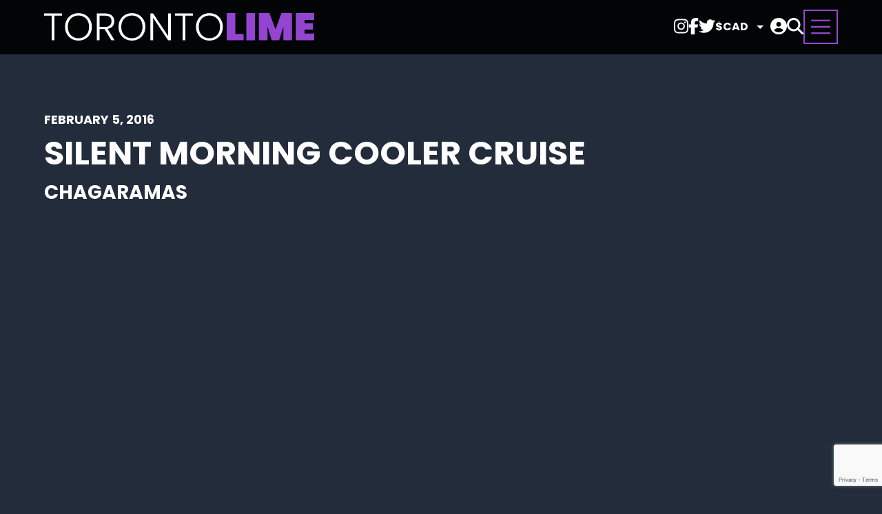

--- FILE ---
content_type: text/html; charset=UTF-8
request_url: https://www.torontolime.com/torontolimegallery/156380/silent-morning-cooler-cruise
body_size: 91280
content:
<!DOCTYPE html>
<html lang="en">
<head>
	<meta charset="UTF-8">
	<meta name="viewport" content="width=device-width, initial-scale=1.0">
	
<title>Toronto Events, Torontolime.com</title>
<meta name="description" content="Torontolime is your best source for Toronto Events">
  

<script async src="https://www.googletagmanager.com/gtag/js?id=G-FXLVERYY1R"></script>
<script>
  window.dataLayer = window.dataLayer || [];
  function gtag(){dataLayer.push(arguments);}
  gtag('js', new Date());
  gtag('config', 'G-FXLVERYY1R');
</script>

<link rel="stylesheet" href="/sites/torontolime/css/main.css?v310">
<link rel="stylesheet" href="/css/main.css?v310">
<link rel="stylesheet" href="/css/swiper.css">
<link rel="stylesheet" href="/css/fancybox.css">

<link rel="apple-touch-icon" sizes="180x180" href="/sites/torontolime/img/icons/apple-touch-icon.png">
<link rel="icon" type="image/png" sizes="32x32" href="/sites/torontolime/img/icons/favicon-32x32.png">
<link rel="icon" type="image/png" sizes="16x16" href="/sites/torontolime/img/icons/favicon-16x16.png">
<link rel="manifest" href="/sites/torontolime/site.webmanifest">
<link rel="mask-icon" href="/sites/torontolime/img/icons/safari-pinned-tab.svg" color="#9345D1">
<meta name="msapplication-TileColor" content="#9345D1">
<meta name="theme-color" content="#9345D1">

<script>
    !function(f,b,e,v,n,t,s){if(f.fbq)return;n=f.fbq=function(){n.callMethod?
    n.callMethod.apply(n,arguments):n.queue.push(arguments)};
    if(!f._fbq)f._fbq=n;n.push=n;n.loaded=!0;n.version='2.0';
    n.queue=[];t=b.createElement(e);t.async=!0;
    t.src=v;s=b.getElementsByTagName(e)[0];
    s.parentNode.insertBefore(t,s)}(window,document,'script',
    'https://connect.facebook.net/en_US/fbevents.js');
    fbq('init', '565491970264427'); 
    fbq('track', 'PageView');
</script>
<script>
    !function (w, d, t) {
        w.TiktokAnalyticsObject=t;var ttq=w[t]=w[t]||[];ttq.methods=["page","track","identify","instances","debug","on","off","once","ready","alias","group","enableCookie","disableCookie"],ttq.setAndDefer=function(t,e){t[e]=function(){t.push([e].concat(Array.prototype.slice.call(arguments,0)))}};for(var i=0;i<ttq.methods.length;i++)ttq.setAndDefer(ttq,ttq.methods[i]);ttq.instance=function(t){for(var e=ttq._i[t]||[],n=0;n<ttq.methods.length;n++)ttq.setAndDefer(e,ttq.methods[n]);return e},ttq.load=function(e,n){var i="https://analytics.tiktok.com/i18n/pixel/events.js";ttq._i=ttq._i||{},ttq._i[e]=[],ttq._i[e]._u=i,ttq._t=ttq._t||{},ttq._t[e]=+new Date,ttq._o=ttq._o||{},ttq._o[e]=n||{};n=document.createElement("script");n.type="text/javascript",n.async=!0,n.src=i+"?sdkid="+e+"&lib="+t;e=document.getElementsByTagName("script")[0];e.parentNode.insertBefore(n,e)};
        ttq.load('CBDBDKRC77UEDSB4645G');
        ttq.page();
    }(window, document, 'ttq');
</script> 

</head>
<body>

	<a role="banner" href="#content" class="skip-to-content button">Skip to Content</a>

	


		<header class="internal">

	
	<a href="/" class="logo"><img src="/sites/torontolime/img/logo.svg" alt=""></a>

	<!-- Navbar -->
	<div class="navbar">
		<ul class="social">
							<li><a href="https://www.instagram.com/torontolime" target="_blank"><i class="fab fa-instagram"></i></a></li>
										<li><a href="https://www.facebook.com/people/Toronto-Limecom/100069459158112" target="_blank"><i class="fab fa-facebook-f"></i></a></li>
										<li><a href="https://twitter.com/NewTorontoLime" target="_blank"><i class="fab fa-twitter"></i></a></li>
								</ul>
		<div class="currency">
			<form action="" class="nolabel">
				<div class="input-wrap">
					<label for="currency-desk">Select Currency</label>
					<select id="currency-desk" onchange="location.replace(this.value)" >
												<option value="/designedit/action/global/country?country=ca&redirect=%2Ftorontolimegallery%2F156380%2Fsilent-morning-cooler-cruise" selected >$CAD</option>
						<option value="/designedit/action/global/country?country=us&redirect=%2Ftorontolimegallery%2F156380%2Fsilent-morning-cooler-cruise"  >$USD</option>
					</select>
				</div>
			</form>
		</div>

		<div class="cart">
			<a href="/shoppingcart" class="off">
				<span class="badge">0</span>
				<i class="icocart fas fa-shopping-cart"></i>
			</a>
					</div>

		
			<div class="account">
				<a href="#" data-site-event="orders:accounts:header:toggle" ><i class="fas fa-circle-user"></i></a>
				<div id="accountpop" class="off" data-account="wrapper">
					<div class="icons">
						<div class="label">LOGIN / SIGNUP</div>
						<a class="button white icon img" href="#" data-site-event="orders:accounts:login:google" >
							<img class="ico" src="/img/icon-google.svg">
						</a>
						<a class="button black icon apple-signinwith" href="#" data-site-event="orders:accounts:login:apple" ><i class="ico fab fa-apple sizeup"></i></a>
												<a class="button white ghost iconwtext" href="#" data-site-event="orders:accounts:login:email" ><i class="ico fas fa-envelope-open-text"></i>Email</a>
					</div>
					<div class="loginwithemail form_small off" data-template-version="small" ></div>
				</div>
			</div>

		
		<div class="search">
			<section id="searchbar">
				<div class="wrapper">
					<form action="/#listing-results" method="get">
						<input id="search" type="text" name="k" title="website search" placeholder="Search...">
						<button type="submit"><i aria-label="submit search" class="fas fa-search"></i></button>
					</form>
				</div>
			</section>
			<a class="search-btn" href="#" data-site-event="header:search:toggle" ><i class="fas fa-search"></i></a>
		</div>

		<button class="nav-trigger">
			<svg viewBox="0 0 100 100">
				<rect y="47.5" x="20" width="60" height="5"></rect>
				<rect y="47.5" x="20" width="60" height="5"></rect>
				<rect y="47.5" x="20" width="60" height="5"></rect>
				<rect y="47.5" x="20" width="60" height="5"></rect>
			</svg>
		</button>

	</div>
	<!-- Burger -->
	<nav class="main">
		<p class="title">Menu</p>
		<!-- Main Nav -->
		<ul id="aoda_nav">
			<li class="extras">
				<ul class="social">
											<li><a href="https://www.instagram.com/torontolime" target="_blank"><i class="fab fa-instagram"></i></a></li>
																<li><a href="https://www.facebook.com/people/Toronto-Limecom/100069459158112" target="_blank"><i class="fab fa-facebook-f"></i></a></li>
																<li><a href="https://twitter.com/NewTorontoLime" target="_blank"><i class="fab fa-twitter"></i></a></li>
														</ul>
				<div class="currency">
					<form action="" class="nolabel">
						<div class="input-wrap">
							<label for="currency-desk">Select Currency</label>
							<select id="currency-desk" onchange="location.replace(this.value)" >
																<option value="/designedit/action/global/country?country=ca&redirect=%2Ftorontolimegallery%2F156380%2Fsilent-morning-cooler-cruise" selected >$CAD</option>
								<option value="/designedit/action/global/country?country=us&redirect=%2Ftorontolimegallery%2F156380%2Fsilent-morning-cooler-cruise"  >$USD</option>
							</select>
						</div>
					</form>
				</div>
				<form action="/#listing-results" method="get" class="search nolabel">
					<div class="input-wrap">
						<label for="search-mobi">Search*</label>
						<input type="text" id="search-mobi" name="k" aria-label="Search" aria-invalid="false" placeholder="Search...">
					</div>
					<button class="button"><i class="fas fa-search"></i></button>
				</form>
			</li>
			<li class="sep mobi"></li>
							<li>
					<a href="/?q=s%3Devents#listing-results"  >
						Events					</a>
				</li>
							<li>
					<a href="/torontolimegallery"  >
						Gallery					</a>
				</li>
						<li>
				<a href="/findmytickets">
					Find My Tickets
				</a>
			</li>
							<li>
					<a href="/dashboard">
						Event Management
					</a>
				</li>
								</ul>
		
		
	</nav>
</header>
	<main id="content" class="full">

		<div class="metabox wrapcontainer">
			<p class="date">February 5, 2016</p>
			<h1>Silent Morning Cooler Cruise</h1>
							<p class="subtitle">Chagaramas</p>
								</div>

		<div class="masonry">
			<div class="grid-sizer"></div>
			<div class="gutter-sizer"></div>
		
			
				<div class="grid-item">
					<a data-fancybox="gallery" href="/designedit/cache/galleries/156380/1000_IMG_3502.jpg">
						<img src="/designedit/cache/galleries/156380/564_IMG_3502.jpg" alt="" loading="lazy" width="564" height="377" >
					</a>
				</div>

			
				<div class="grid-item">
					<a data-fancybox="gallery" href="/designedit/cache/galleries/156380/1000_IMG_3792.jpg">
						<img src="/designedit/cache/galleries/156380/564_IMG_3792.jpg" alt="" loading="lazy" width="564" height="377" >
					</a>
				</div>

			
				<div class="grid-item">
					<a data-fancybox="gallery" href="/designedit/cache/galleries/156380/1000_IMG_3791.jpg">
						<img src="/designedit/cache/galleries/156380/564_IMG_3791.jpg" alt="" loading="lazy" width="564" height="377" >
					</a>
				</div>

			
				<div class="grid-item">
					<a data-fancybox="gallery" href="/designedit/cache/galleries/156380/1000_IMG_3790.jpg">
						<img src="/designedit/cache/galleries/156380/564_IMG_3790.jpg" alt="" loading="lazy" width="564" height="377" >
					</a>
				</div>

			
				<div class="grid-item">
					<a data-fancybox="gallery" href="/designedit/cache/galleries/156380/1000_IMG_3789.jpg">
						<img src="/designedit/cache/galleries/156380/564_IMG_3789.jpg" alt="" loading="lazy" width="564" height="377" >
					</a>
				</div>

			
				<div class="grid-item">
					<a data-fancybox="gallery" href="/designedit/cache/galleries/156380/1000_IMG_3787.jpg">
						<img src="/designedit/cache/galleries/156380/564_IMG_3787.jpg" alt="" loading="lazy" width="564" height="377" >
					</a>
				</div>

			
				<div class="grid-item">
					<a data-fancybox="gallery" href="/designedit/cache/galleries/156380/1000_IMG_3785.jpg">
						<img src="/designedit/cache/galleries/156380/564_IMG_3785.jpg" alt="" loading="lazy" width="564" height="377" >
					</a>
				</div>

			
				<div class="grid-item">
					<a data-fancybox="gallery" href="/designedit/cache/galleries/156380/1000_IMG_3784.jpg">
						<img src="/designedit/cache/galleries/156380/564_IMG_3784.jpg" alt="" loading="lazy" width="564" height="377" >
					</a>
				</div>

			
				<div class="grid-item">
					<a data-fancybox="gallery" href="/designedit/cache/galleries/156380/1000_IMG_3783.jpg">
						<img src="/designedit/cache/galleries/156380/564_IMG_3783.jpg" alt="" loading="lazy" width="564" height="377" >
					</a>
				</div>

			
				<div class="grid-item">
					<a data-fancybox="gallery" href="/designedit/cache/galleries/156380/1000_IMG_3781.jpg">
						<img src="/designedit/cache/galleries/156380/564_IMG_3781.jpg" alt="" loading="lazy" width="564" height="377" >
					</a>
				</div>

			
				<div class="grid-item">
					<a data-fancybox="gallery" href="/designedit/cache/galleries/156380/1000_IMG_3778.jpg">
						<img src="/designedit/cache/galleries/156380/564_IMG_3778.jpg" alt="" loading="lazy" width="564" height="377" >
					</a>
				</div>

			
				<div class="grid-item">
					<a data-fancybox="gallery" href="/designedit/cache/galleries/156380/1000_IMG_3775.jpg">
						<img src="/designedit/cache/galleries/156380/564_IMG_3775.jpg" alt="" loading="lazy" width="564" height="377" >
					</a>
				</div>

			
				<div class="grid-item">
					<a data-fancybox="gallery" href="/designedit/cache/galleries/156380/1000_IMG_3774.jpg">
						<img src="/designedit/cache/galleries/156380/564_IMG_3774.jpg" alt="" loading="lazy" width="564" height="377" >
					</a>
				</div>

			
				<div class="grid-item">
					<a data-fancybox="gallery" href="/designedit/cache/galleries/156380/1000_IMG_3773.jpg">
						<img src="/designedit/cache/galleries/156380/564_IMG_3773.jpg" alt="" loading="lazy" width="564" height="377" >
					</a>
				</div>

			
				<div class="grid-item">
					<a data-fancybox="gallery" href="/designedit/cache/galleries/156380/1000_IMG_3772.jpg">
						<img src="/designedit/cache/galleries/156380/564_IMG_3772.jpg" alt="" loading="lazy" width="564" height="377" >
					</a>
				</div>

			
				<div class="grid-item">
					<a data-fancybox="gallery" href="/designedit/cache/galleries/156380/1000_IMG_3771.jpg">
						<img src="/designedit/cache/galleries/156380/564_IMG_3771.jpg" alt="" loading="lazy" width="564" height="377" >
					</a>
				</div>

			
				<div class="grid-item">
					<a data-fancybox="gallery" href="/designedit/cache/galleries/156380/1000_IMG_3770.jpg">
						<img src="/designedit/cache/galleries/156380/564_IMG_3770.jpg" alt="" loading="lazy" width="564" height="377" >
					</a>
				</div>

			
				<div class="grid-item">
					<a data-fancybox="gallery" href="/designedit/cache/galleries/156380/1000_IMG_3768.jpg">
						<img src="/designedit/cache/galleries/156380/564_IMG_3768.jpg" alt="" loading="lazy" width="564" height="377" >
					</a>
				</div>

			
				<div class="grid-item">
					<a data-fancybox="gallery" href="/designedit/cache/galleries/156380/1000_IMG_3767.jpg">
						<img src="/designedit/cache/galleries/156380/564_IMG_3767.jpg" alt="" loading="lazy" width="564" height="377" >
					</a>
				</div>

			
				<div class="grid-item">
					<a data-fancybox="gallery" href="/designedit/cache/galleries/156380/1000_IMG_3766.jpg">
						<img src="/designedit/cache/galleries/156380/564_IMG_3766.jpg" alt="" loading="lazy" width="564" height="377" >
					</a>
				</div>

			
				<div class="grid-item">
					<a data-fancybox="gallery" href="/designedit/cache/galleries/156380/1000_IMG_3765.jpg">
						<img src="/designedit/cache/galleries/156380/564_IMG_3765.jpg" alt="" loading="lazy" width="564" height="377" >
					</a>
				</div>

			
				<div class="grid-item">
					<a data-fancybox="gallery" href="/designedit/cache/galleries/156380/1000_IMG_3763.jpg">
						<img src="/designedit/cache/galleries/156380/564_IMG_3763.jpg" alt="" loading="lazy" width="564" height="377" >
					</a>
				</div>

			
				<div class="grid-item">
					<a data-fancybox="gallery" href="/designedit/cache/galleries/156380/1000_IMG_3762.jpg">
						<img src="/designedit/cache/galleries/156380/564_IMG_3762.jpg" alt="" loading="lazy" width="564" height="377" >
					</a>
				</div>

			
				<div class="grid-item">
					<a data-fancybox="gallery" href="/designedit/cache/galleries/156380/1000_IMG_3761.jpg">
						<img src="/designedit/cache/galleries/156380/564_IMG_3761.jpg" alt="" loading="lazy" width="564" height="377" >
					</a>
				</div>

			
				<div class="grid-item">
					<a data-fancybox="gallery" href="/designedit/cache/galleries/156380/1000_IMG_3760.jpg">
						<img src="/designedit/cache/galleries/156380/564_IMG_3760.jpg" alt="" loading="lazy" width="564" height="377" >
					</a>
				</div>

			
				<div class="grid-item">
					<a data-fancybox="gallery" href="/designedit/cache/galleries/156380/1000_IMG_3759.jpg">
						<img src="/designedit/cache/galleries/156380/564_IMG_3759.jpg" alt="" loading="lazy" width="564" height="377" >
					</a>
				</div>

			
				<div class="grid-item">
					<a data-fancybox="gallery" href="/designedit/cache/galleries/156380/1000_IMG_3758.jpg">
						<img src="/designedit/cache/galleries/156380/564_IMG_3758.jpg" alt="" loading="lazy" width="564" height="377" >
					</a>
				</div>

			
				<div class="grid-item">
					<a data-fancybox="gallery" href="/designedit/cache/galleries/156380/1000_IMG_3757.jpg">
						<img src="/designedit/cache/galleries/156380/564_IMG_3757.jpg" alt="" loading="lazy" width="564" height="377" >
					</a>
				</div>

			
				<div class="grid-item">
					<a data-fancybox="gallery" href="/designedit/cache/galleries/156380/1000_IMG_3756.jpg">
						<img src="/designedit/cache/galleries/156380/564_IMG_3756.jpg" alt="" loading="lazy" width="564" height="377" >
					</a>
				</div>

			
				<div class="grid-item">
					<a data-fancybox="gallery" href="/designedit/cache/galleries/156380/1000_IMG_3755.jpg">
						<img src="/designedit/cache/galleries/156380/564_IMG_3755.jpg" alt="" loading="lazy" width="564" height="377" >
					</a>
				</div>

			
				<div class="grid-item">
					<a data-fancybox="gallery" href="/designedit/cache/galleries/156380/1000_IMG_3753.jpg">
						<img src="/designedit/cache/galleries/156380/564_IMG_3753.jpg" alt="" loading="lazy" width="564" height="377" >
					</a>
				</div>

			
				<div class="grid-item">
					<a data-fancybox="gallery" href="/designedit/cache/galleries/156380/1000_IMG_3750.jpg">
						<img src="/designedit/cache/galleries/156380/564_IMG_3750.jpg" alt="" loading="lazy" width="564" height="377" >
					</a>
				</div>

			
				<div class="grid-item">
					<a data-fancybox="gallery" href="/designedit/cache/galleries/156380/1000_IMG_3749.jpg">
						<img src="/designedit/cache/galleries/156380/564_IMG_3749.jpg" alt="" loading="lazy" width="564" height="377" >
					</a>
				</div>

			
				<div class="grid-item">
					<a data-fancybox="gallery" href="/designedit/cache/galleries/156380/1000_IMG_3748.jpg">
						<img src="/designedit/cache/galleries/156380/564_IMG_3748.jpg" alt="" loading="lazy" width="564" height="377" >
					</a>
				</div>

			
				<div class="grid-item">
					<a data-fancybox="gallery" href="/designedit/cache/galleries/156380/1000_IMG_3747.jpg">
						<img src="/designedit/cache/galleries/156380/564_IMG_3747.jpg" alt="" loading="lazy" width="564" height="377" >
					</a>
				</div>

			
				<div class="grid-item">
					<a data-fancybox="gallery" href="/designedit/cache/galleries/156380/1000_IMG_3746.jpg">
						<img src="/designedit/cache/galleries/156380/564_IMG_3746.jpg" alt="" loading="lazy" width="564" height="377" >
					</a>
				</div>

			
				<div class="grid-item">
					<a data-fancybox="gallery" href="/designedit/cache/galleries/156380/1000_IMG_3745.jpg">
						<img src="/designedit/cache/galleries/156380/564_IMG_3745.jpg" alt="" loading="lazy" width="564" height="377" >
					</a>
				</div>

			
				<div class="grid-item">
					<a data-fancybox="gallery" href="/designedit/cache/galleries/156380/1000_IMG_3744.jpg">
						<img src="/designedit/cache/galleries/156380/564_IMG_3744.jpg" alt="" loading="lazy" width="564" height="377" >
					</a>
				</div>

			
				<div class="grid-item">
					<a data-fancybox="gallery" href="/designedit/cache/galleries/156380/1000_IMG_3743_2.jpg">
						<img src="/designedit/cache/galleries/156380/564_IMG_3743_2.jpg" alt="" loading="lazy" width="564" height="377" >
					</a>
				</div>

			
				<div class="grid-item">
					<a data-fancybox="gallery" href="/designedit/cache/galleries/156380/1000_IMG_3741.jpg">
						<img src="/designedit/cache/galleries/156380/564_IMG_3741.jpg" alt="" loading="lazy" width="564" height="377" >
					</a>
				</div>

			
				<div class="grid-item">
					<a data-fancybox="gallery" href="/designedit/cache/galleries/156380/1000_IMG_3740.jpg">
						<img src="/designedit/cache/galleries/156380/564_IMG_3740.jpg" alt="" loading="lazy" width="564" height="377" >
					</a>
				</div>

			
				<div class="grid-item">
					<a data-fancybox="gallery" href="/designedit/cache/galleries/156380/1000_IMG_3739.jpg">
						<img src="/designedit/cache/galleries/156380/564_IMG_3739.jpg" alt="" loading="lazy" width="564" height="377" >
					</a>
				</div>

			
				<div class="grid-item">
					<a data-fancybox="gallery" href="/designedit/cache/galleries/156380/1000_IMG_3738.jpg">
						<img src="/designedit/cache/galleries/156380/564_IMG_3738.jpg" alt="" loading="lazy" width="564" height="377" >
					</a>
				</div>

			
				<div class="grid-item">
					<a data-fancybox="gallery" href="/designedit/cache/galleries/156380/1000_IMG_3737.jpg">
						<img src="/designedit/cache/galleries/156380/564_IMG_3737.jpg" alt="" loading="lazy" width="564" height="377" >
					</a>
				</div>

			
				<div class="grid-item">
					<a data-fancybox="gallery" href="/designedit/cache/galleries/156380/1000_IMG_3735.jpg">
						<img src="/designedit/cache/galleries/156380/564_IMG_3735.jpg" alt="" loading="lazy" width="564" height="377" >
					</a>
				</div>

			
				<div class="grid-item">
					<a data-fancybox="gallery" href="/designedit/cache/galleries/156380/1000_IMG_3733.jpg">
						<img src="/designedit/cache/galleries/156380/564_IMG_3733.jpg" alt="" loading="lazy" width="564" height="377" >
					</a>
				</div>

			
				<div class="grid-item">
					<a data-fancybox="gallery" href="/designedit/cache/galleries/156380/1000_IMG_3732.jpg">
						<img src="/designedit/cache/galleries/156380/564_IMG_3732.jpg" alt="" loading="lazy" width="564" height="377" >
					</a>
				</div>

			
				<div class="grid-item">
					<a data-fancybox="gallery" href="/designedit/cache/galleries/156380/1000_IMG_3731.jpg">
						<img src="/designedit/cache/galleries/156380/564_IMG_3731.jpg" alt="" loading="lazy" width="564" height="377" >
					</a>
				</div>

			
				<div class="grid-item">
					<a data-fancybox="gallery" href="/designedit/cache/galleries/156380/1000_IMG_3730.jpg">
						<img src="/designedit/cache/galleries/156380/564_IMG_3730.jpg" alt="" loading="lazy" width="564" height="377" >
					</a>
				</div>

			
				<div class="grid-item">
					<a data-fancybox="gallery" href="/designedit/cache/galleries/156380/1000_IMG_3729.jpg">
						<img src="/designedit/cache/galleries/156380/564_IMG_3729.jpg" alt="" loading="lazy" width="564" height="377" >
					</a>
				</div>

			
				<div class="grid-item">
					<a data-fancybox="gallery" href="/designedit/cache/galleries/156380/1000_IMG_3728.jpg">
						<img src="/designedit/cache/galleries/156380/564_IMG_3728.jpg" alt="" loading="lazy" width="564" height="377" >
					</a>
				</div>

			
				<div class="grid-item">
					<a data-fancybox="gallery" href="/designedit/cache/galleries/156380/1000_IMG_3727.jpg">
						<img src="/designedit/cache/galleries/156380/564_IMG_3727.jpg" alt="" loading="lazy" width="564" height="377" >
					</a>
				</div>

			
				<div class="grid-item">
					<a data-fancybox="gallery" href="/designedit/cache/galleries/156380/1000_IMG_3726.jpg">
						<img src="/designedit/cache/galleries/156380/564_IMG_3726.jpg" alt="" loading="lazy" width="564" height="377" >
					</a>
				</div>

			
				<div class="grid-item">
					<a data-fancybox="gallery" href="/designedit/cache/galleries/156380/1000_IMG_3725.jpg">
						<img src="/designedit/cache/galleries/156380/564_IMG_3725.jpg" alt="" loading="lazy" width="564" height="377" >
					</a>
				</div>

			
				<div class="grid-item">
					<a data-fancybox="gallery" href="/designedit/cache/galleries/156380/1000_IMG_3723.jpg">
						<img src="/designedit/cache/galleries/156380/564_IMG_3723.jpg" alt="" loading="lazy" width="564" height="377" >
					</a>
				</div>

			
				<div class="grid-item">
					<a data-fancybox="gallery" href="/designedit/cache/galleries/156380/1000_IMG_3722.jpg">
						<img src="/designedit/cache/galleries/156380/564_IMG_3722.jpg" alt="" loading="lazy" width="564" height="377" >
					</a>
				</div>

			
				<div class="grid-item">
					<a data-fancybox="gallery" href="/designedit/cache/galleries/156380/1000_IMG_3721.jpg">
						<img src="/designedit/cache/galleries/156380/564_IMG_3721.jpg" alt="" loading="lazy" width="564" height="377" >
					</a>
				</div>

			
				<div class="grid-item">
					<a data-fancybox="gallery" href="/designedit/cache/galleries/156380/1000_IMG_3720.jpg">
						<img src="/designedit/cache/galleries/156380/564_IMG_3720.jpg" alt="" loading="lazy" width="564" height="377" >
					</a>
				</div>

			
				<div class="grid-item">
					<a data-fancybox="gallery" href="/designedit/cache/galleries/156380/1000_IMG_3719.jpg">
						<img src="/designedit/cache/galleries/156380/564_IMG_3719.jpg" alt="" loading="lazy" width="564" height="377" >
					</a>
				</div>

			
				<div class="grid-item">
					<a data-fancybox="gallery" href="/designedit/cache/galleries/156380/1000_IMG_3718.jpg">
						<img src="/designedit/cache/galleries/156380/564_IMG_3718.jpg" alt="" loading="lazy" width="564" height="377" >
					</a>
				</div>

			
				<div class="grid-item">
					<a data-fancybox="gallery" href="/designedit/cache/galleries/156380/1000_IMG_3717.jpg">
						<img src="/designedit/cache/galleries/156380/564_IMG_3717.jpg" alt="" loading="lazy" width="564" height="377" >
					</a>
				</div>

			
				<div class="grid-item">
					<a data-fancybox="gallery" href="/designedit/cache/galleries/156380/1000_IMG_3716.jpg">
						<img src="/designedit/cache/galleries/156380/564_IMG_3716.jpg" alt="" loading="lazy" width="564" height="377" >
					</a>
				</div>

			
				<div class="grid-item">
					<a data-fancybox="gallery" href="/designedit/cache/galleries/156380/1000_IMG_3714.jpg">
						<img src="/designedit/cache/galleries/156380/564_IMG_3714.jpg" alt="" loading="lazy" width="564" height="377" >
					</a>
				</div>

			
				<div class="grid-item">
					<a data-fancybox="gallery" href="/designedit/cache/galleries/156380/1000_IMG_3713.jpg">
						<img src="/designedit/cache/galleries/156380/564_IMG_3713.jpg" alt="" loading="lazy" width="564" height="377" >
					</a>
				</div>

			
				<div class="grid-item">
					<a data-fancybox="gallery" href="/designedit/cache/galleries/156380/1000_IMG_3712.jpg">
						<img src="/designedit/cache/galleries/156380/564_IMG_3712.jpg" alt="" loading="lazy" width="564" height="377" >
					</a>
				</div>

			
				<div class="grid-item">
					<a data-fancybox="gallery" href="/designedit/cache/galleries/156380/1000_IMG_3711.jpg">
						<img src="/designedit/cache/galleries/156380/564_IMG_3711.jpg" alt="" loading="lazy" width="564" height="377" >
					</a>
				</div>

			
				<div class="grid-item">
					<a data-fancybox="gallery" href="/designedit/cache/galleries/156380/1000_IMG_3709.jpg">
						<img src="/designedit/cache/galleries/156380/564_IMG_3709.jpg" alt="" loading="lazy" width="564" height="377" >
					</a>
				</div>

			
				<div class="grid-item">
					<a data-fancybox="gallery" href="/designedit/cache/galleries/156380/1000_IMG_3708.jpg">
						<img src="/designedit/cache/galleries/156380/564_IMG_3708.jpg" alt="" loading="lazy" width="564" height="377" >
					</a>
				</div>

			
				<div class="grid-item">
					<a data-fancybox="gallery" href="/designedit/cache/galleries/156380/1000_IMG_3699.jpg">
						<img src="/designedit/cache/galleries/156380/564_IMG_3699.jpg" alt="" loading="lazy" width="564" height="377" >
					</a>
				</div>

			
				<div class="grid-item">
					<a data-fancybox="gallery" href="/designedit/cache/galleries/156380/1000_IMG_3696.jpg">
						<img src="/designedit/cache/galleries/156380/564_IMG_3696.jpg" alt="" loading="lazy" width="564" height="377" >
					</a>
				</div>

			
				<div class="grid-item">
					<a data-fancybox="gallery" href="/designedit/cache/galleries/156380/1000_IMG_3695.jpg">
						<img src="/designedit/cache/galleries/156380/564_IMG_3695.jpg" alt="" loading="lazy" width="564" height="377" >
					</a>
				</div>

			
				<div class="grid-item">
					<a data-fancybox="gallery" href="/designedit/cache/galleries/156380/1000_IMG_3694.jpg">
						<img src="/designedit/cache/galleries/156380/564_IMG_3694.jpg" alt="" loading="lazy" width="564" height="377" >
					</a>
				</div>

			
				<div class="grid-item">
					<a data-fancybox="gallery" href="/designedit/cache/galleries/156380/1000_IMG_3691.jpg">
						<img src="/designedit/cache/galleries/156380/564_IMG_3691.jpg" alt="" loading="lazy" width="564" height="377" >
					</a>
				</div>

			
				<div class="grid-item">
					<a data-fancybox="gallery" href="/designedit/cache/galleries/156380/1000_IMG_3690.jpg">
						<img src="/designedit/cache/galleries/156380/564_IMG_3690.jpg" alt="" loading="lazy" width="564" height="377" >
					</a>
				</div>

			
				<div class="grid-item">
					<a data-fancybox="gallery" href="/designedit/cache/galleries/156380/1000_IMG_3689.jpg">
						<img src="/designedit/cache/galleries/156380/564_IMG_3689.jpg" alt="" loading="lazy" width="564" height="377" >
					</a>
				</div>

			
				<div class="grid-item">
					<a data-fancybox="gallery" href="/designedit/cache/galleries/156380/1000_IMG_3688.jpg">
						<img src="/designedit/cache/galleries/156380/564_IMG_3688.jpg" alt="" loading="lazy" width="564" height="377" >
					</a>
				</div>

			
				<div class="grid-item">
					<a data-fancybox="gallery" href="/designedit/cache/galleries/156380/1000_IMG_3683.jpg">
						<img src="/designedit/cache/galleries/156380/564_IMG_3683.jpg" alt="" loading="lazy" width="564" height="377" >
					</a>
				</div>

			
				<div class="grid-item">
					<a data-fancybox="gallery" href="/designedit/cache/galleries/156380/1000_IMG_3682.jpg">
						<img src="/designedit/cache/galleries/156380/564_IMG_3682.jpg" alt="" loading="lazy" width="564" height="377" >
					</a>
				</div>

			
				<div class="grid-item">
					<a data-fancybox="gallery" href="/designedit/cache/galleries/156380/1000_IMG_3680.jpg">
						<img src="/designedit/cache/galleries/156380/564_IMG_3680.jpg" alt="" loading="lazy" width="564" height="377" >
					</a>
				</div>

			
				<div class="grid-item">
					<a data-fancybox="gallery" href="/designedit/cache/galleries/156380/1000_IMG_3679.jpg">
						<img src="/designedit/cache/galleries/156380/564_IMG_3679.jpg" alt="" loading="lazy" width="564" height="377" >
					</a>
				</div>

			
				<div class="grid-item">
					<a data-fancybox="gallery" href="/designedit/cache/galleries/156380/1000_IMG_3678.jpg">
						<img src="/designedit/cache/galleries/156380/564_IMG_3678.jpg" alt="" loading="lazy" width="564" height="377" >
					</a>
				</div>

			
				<div class="grid-item">
					<a data-fancybox="gallery" href="/designedit/cache/galleries/156380/1000_IMG_3677.jpg">
						<img src="/designedit/cache/galleries/156380/564_IMG_3677.jpg" alt="" loading="lazy" width="564" height="377" >
					</a>
				</div>

			
				<div class="grid-item">
					<a data-fancybox="gallery" href="/designedit/cache/galleries/156380/1000_IMG_3676.jpg">
						<img src="/designedit/cache/galleries/156380/564_IMG_3676.jpg" alt="" loading="lazy" width="564" height="377" >
					</a>
				</div>

			
				<div class="grid-item">
					<a data-fancybox="gallery" href="/designedit/cache/galleries/156380/1000_IMG_3674.jpg">
						<img src="/designedit/cache/galleries/156380/564_IMG_3674.jpg" alt="" loading="lazy" width="564" height="377" >
					</a>
				</div>

			
				<div class="grid-item">
					<a data-fancybox="gallery" href="/designedit/cache/galleries/156380/1000_IMG_3672.jpg">
						<img src="/designedit/cache/galleries/156380/564_IMG_3672.jpg" alt="" loading="lazy" width="564" height="377" >
					</a>
				</div>

			
				<div class="grid-item">
					<a data-fancybox="gallery" href="/designedit/cache/galleries/156380/1000_IMG_3671.jpg">
						<img src="/designedit/cache/galleries/156380/564_IMG_3671.jpg" alt="" loading="lazy" width="564" height="377" >
					</a>
				</div>

			
				<div class="grid-item">
					<a data-fancybox="gallery" href="/designedit/cache/galleries/156380/1000_IMG_3670.jpg">
						<img src="/designedit/cache/galleries/156380/564_IMG_3670.jpg" alt="" loading="lazy" width="564" height="377" >
					</a>
				</div>

			
				<div class="grid-item">
					<a data-fancybox="gallery" href="/designedit/cache/galleries/156380/1000_IMG_3667.jpg">
						<img src="/designedit/cache/galleries/156380/564_IMG_3667.jpg" alt="" loading="lazy" width="564" height="377" >
					</a>
				</div>

			
				<div class="grid-item">
					<a data-fancybox="gallery" href="/designedit/cache/galleries/156380/1000_IMG_3666.jpg">
						<img src="/designedit/cache/galleries/156380/564_IMG_3666.jpg" alt="" loading="lazy" width="564" height="377" >
					</a>
				</div>

			
				<div class="grid-item">
					<a data-fancybox="gallery" href="/designedit/cache/galleries/156380/1000_IMG_3665.jpg">
						<img src="/designedit/cache/galleries/156380/564_IMG_3665.jpg" alt="" loading="lazy" width="564" height="377" >
					</a>
				</div>

			
				<div class="grid-item">
					<a data-fancybox="gallery" href="/designedit/cache/galleries/156380/1000_IMG_3664.jpg">
						<img src="/designedit/cache/galleries/156380/564_IMG_3664.jpg" alt="" loading="lazy" width="564" height="377" >
					</a>
				</div>

			
				<div class="grid-item">
					<a data-fancybox="gallery" href="/designedit/cache/galleries/156380/1000_IMG_3662.jpg">
						<img src="/designedit/cache/galleries/156380/564_IMG_3662.jpg" alt="" loading="lazy" width="564" height="377" >
					</a>
				</div>

			
				<div class="grid-item">
					<a data-fancybox="gallery" href="/designedit/cache/galleries/156380/1000_IMG_3660.jpg">
						<img src="/designedit/cache/galleries/156380/564_IMG_3660.jpg" alt="" loading="lazy" width="564" height="377" >
					</a>
				</div>

			
				<div class="grid-item">
					<a data-fancybox="gallery" href="/designedit/cache/galleries/156380/1000_IMG_3658.jpg">
						<img src="/designedit/cache/galleries/156380/564_IMG_3658.jpg" alt="" loading="lazy" width="564" height="377" >
					</a>
				</div>

			
				<div class="grid-item">
					<a data-fancybox="gallery" href="/designedit/cache/galleries/156380/1000_IMG_3657.jpg">
						<img src="/designedit/cache/galleries/156380/564_IMG_3657.jpg" alt="" loading="lazy" width="564" height="377" >
					</a>
				</div>

			
				<div class="grid-item">
					<a data-fancybox="gallery" href="/designedit/cache/galleries/156380/1000_IMG_3656.jpg">
						<img src="/designedit/cache/galleries/156380/564_IMG_3656.jpg" alt="" loading="lazy" width="564" height="377" >
					</a>
				</div>

			
				<div class="grid-item">
					<a data-fancybox="gallery" href="/designedit/cache/galleries/156380/1000_IMG_3655.jpg">
						<img src="/designedit/cache/galleries/156380/564_IMG_3655.jpg" alt="" loading="lazy" width="564" height="377" >
					</a>
				</div>

			
				<div class="grid-item">
					<a data-fancybox="gallery" href="/designedit/cache/galleries/156380/1000_IMG_3654.jpg">
						<img src="/designedit/cache/galleries/156380/564_IMG_3654.jpg" alt="" loading="lazy" width="564" height="377" >
					</a>
				</div>

			
				<div class="grid-item">
					<a data-fancybox="gallery" href="/designedit/cache/galleries/156380/1000_IMG_3653.jpg">
						<img src="/designedit/cache/galleries/156380/564_IMG_3653.jpg" alt="" loading="lazy" width="564" height="377" >
					</a>
				</div>

			
				<div class="grid-item">
					<a data-fancybox="gallery" href="/designedit/cache/galleries/156380/1000_IMG_3652.jpg">
						<img src="/designedit/cache/galleries/156380/564_IMG_3652.jpg" alt="" loading="lazy" width="564" height="377" >
					</a>
				</div>

			
				<div class="grid-item">
					<a data-fancybox="gallery" href="/designedit/cache/galleries/156380/1000_IMG_3647.jpg">
						<img src="/designedit/cache/galleries/156380/564_IMG_3647.jpg" alt="" loading="lazy" width="564" height="377" >
					</a>
				</div>

			
				<div class="grid-item">
					<a data-fancybox="gallery" href="/designedit/cache/galleries/156380/1000_IMG_3645.jpg">
						<img src="/designedit/cache/galleries/156380/564_IMG_3645.jpg" alt="" loading="lazy" width="564" height="377" >
					</a>
				</div>

			
				<div class="grid-item">
					<a data-fancybox="gallery" href="/designedit/cache/galleries/156380/1000_IMG_3644.jpg">
						<img src="/designedit/cache/galleries/156380/564_IMG_3644.jpg" alt="" loading="lazy" width="564" height="377" >
					</a>
				</div>

			
				<div class="grid-item">
					<a data-fancybox="gallery" href="/designedit/cache/galleries/156380/1000_IMG_3643.jpg">
						<img src="/designedit/cache/galleries/156380/564_IMG_3643.jpg" alt="" loading="lazy" width="564" height="377" >
					</a>
				</div>

			
				<div class="grid-item">
					<a data-fancybox="gallery" href="/designedit/cache/galleries/156380/1000_IMG_3642.jpg">
						<img src="/designedit/cache/galleries/156380/564_IMG_3642.jpg" alt="" loading="lazy" width="564" height="377" >
					</a>
				</div>

			
				<div class="grid-item">
					<a data-fancybox="gallery" href="/designedit/cache/galleries/156380/1000_IMG_3641.jpg">
						<img src="/designedit/cache/galleries/156380/564_IMG_3641.jpg" alt="" loading="lazy" width="564" height="377" >
					</a>
				</div>

			
				<div class="grid-item">
					<a data-fancybox="gallery" href="/designedit/cache/galleries/156380/1000_IMG_3639.jpg">
						<img src="/designedit/cache/galleries/156380/564_IMG_3639.jpg" alt="" loading="lazy" width="564" height="377" >
					</a>
				</div>

			
				<div class="grid-item">
					<a data-fancybox="gallery" href="/designedit/cache/galleries/156380/1000_IMG_3638.jpg">
						<img src="/designedit/cache/galleries/156380/564_IMG_3638.jpg" alt="" loading="lazy" width="564" height="377" >
					</a>
				</div>

			
				<div class="grid-item">
					<a data-fancybox="gallery" href="/designedit/cache/galleries/156380/1000_IMG_3637.jpg">
						<img src="/designedit/cache/galleries/156380/564_IMG_3637.jpg" alt="" loading="lazy" width="564" height="377" >
					</a>
				</div>

			
				<div class="grid-item">
					<a data-fancybox="gallery" href="/designedit/cache/galleries/156380/1000_IMG_3636.jpg">
						<img src="/designedit/cache/galleries/156380/564_IMG_3636.jpg" alt="" loading="lazy" width="564" height="377" >
					</a>
				</div>

			
				<div class="grid-item">
					<a data-fancybox="gallery" href="/designedit/cache/galleries/156380/1000_IMG_3635.jpg">
						<img src="/designedit/cache/galleries/156380/564_IMG_3635.jpg" alt="" loading="lazy" width="564" height="377" >
					</a>
				</div>

			
				<div class="grid-item">
					<a data-fancybox="gallery" href="/designedit/cache/galleries/156380/1000_IMG_3634.jpg">
						<img src="/designedit/cache/galleries/156380/564_IMG_3634.jpg" alt="" loading="lazy" width="564" height="377" >
					</a>
				</div>

			
				<div class="grid-item">
					<a data-fancybox="gallery" href="/designedit/cache/galleries/156380/1000_IMG_3629.jpg">
						<img src="/designedit/cache/galleries/156380/564_IMG_3629.jpg" alt="" loading="lazy" width="564" height="377" >
					</a>
				</div>

			
				<div class="grid-item">
					<a data-fancybox="gallery" href="/designedit/cache/galleries/156380/1000_IMG_3628.jpg">
						<img src="/designedit/cache/galleries/156380/564_IMG_3628.jpg" alt="" loading="lazy" width="564" height="377" >
					</a>
				</div>

			
				<div class="grid-item">
					<a data-fancybox="gallery" href="/designedit/cache/galleries/156380/1000_IMG_3627.jpg">
						<img src="/designedit/cache/galleries/156380/564_IMG_3627.jpg" alt="" loading="lazy" width="564" height="377" >
					</a>
				</div>

			
				<div class="grid-item">
					<a data-fancybox="gallery" href="/designedit/cache/galleries/156380/1000_IMG_3625.jpg">
						<img src="/designedit/cache/galleries/156380/564_IMG_3625.jpg" alt="" loading="lazy" width="564" height="377" >
					</a>
				</div>

			
				<div class="grid-item">
					<a data-fancybox="gallery" href="/designedit/cache/galleries/156380/1000_IMG_3624.jpg">
						<img src="/designedit/cache/galleries/156380/564_IMG_3624.jpg" alt="" loading="lazy" width="564" height="377" >
					</a>
				</div>

			
				<div class="grid-item">
					<a data-fancybox="gallery" href="/designedit/cache/galleries/156380/1000_IMG_3623.jpg">
						<img src="/designedit/cache/galleries/156380/564_IMG_3623.jpg" alt="" loading="lazy" width="564" height="377" >
					</a>
				</div>

			
				<div class="grid-item">
					<a data-fancybox="gallery" href="/designedit/cache/galleries/156380/1000_IMG_3622.jpg">
						<img src="/designedit/cache/galleries/156380/564_IMG_3622.jpg" alt="" loading="lazy" width="564" height="377" >
					</a>
				</div>

			
				<div class="grid-item">
					<a data-fancybox="gallery" href="/designedit/cache/galleries/156380/1000_IMG_3621.jpg">
						<img src="/designedit/cache/galleries/156380/564_IMG_3621.jpg" alt="" loading="lazy" width="564" height="377" >
					</a>
				</div>

			
				<div class="grid-item">
					<a data-fancybox="gallery" href="/designedit/cache/galleries/156380/1000_IMG_3620.jpg">
						<img src="/designedit/cache/galleries/156380/564_IMG_3620.jpg" alt="" loading="lazy" width="564" height="377" >
					</a>
				</div>

			
				<div class="grid-item">
					<a data-fancybox="gallery" href="/designedit/cache/galleries/156380/1000_IMG_3619.jpg">
						<img src="/designedit/cache/galleries/156380/564_IMG_3619.jpg" alt="" loading="lazy" width="564" height="377" >
					</a>
				</div>

			
				<div class="grid-item">
					<a data-fancybox="gallery" href="/designedit/cache/galleries/156380/1000_IMG_3618.jpg">
						<img src="/designedit/cache/galleries/156380/564_IMG_3618.jpg" alt="" loading="lazy" width="564" height="377" >
					</a>
				</div>

			
				<div class="grid-item">
					<a data-fancybox="gallery" href="/designedit/cache/galleries/156380/1000_IMG_3617.jpg">
						<img src="/designedit/cache/galleries/156380/564_IMG_3617.jpg" alt="" loading="lazy" width="564" height="377" >
					</a>
				</div>

			
				<div class="grid-item">
					<a data-fancybox="gallery" href="/designedit/cache/galleries/156380/1000_IMG_3616.jpg">
						<img src="/designedit/cache/galleries/156380/564_IMG_3616.jpg" alt="" loading="lazy" width="564" height="377" >
					</a>
				</div>

			
				<div class="grid-item">
					<a data-fancybox="gallery" href="/designedit/cache/galleries/156380/1000_IMG_3615.jpg">
						<img src="/designedit/cache/galleries/156380/564_IMG_3615.jpg" alt="" loading="lazy" width="564" height="377" >
					</a>
				</div>

			
				<div class="grid-item">
					<a data-fancybox="gallery" href="/designedit/cache/galleries/156380/1000_IMG_3614.jpg">
						<img src="/designedit/cache/galleries/156380/564_IMG_3614.jpg" alt="" loading="lazy" width="564" height="377" >
					</a>
				</div>

			
				<div class="grid-item">
					<a data-fancybox="gallery" href="/designedit/cache/galleries/156380/1000_IMG_3613.jpg">
						<img src="/designedit/cache/galleries/156380/564_IMG_3613.jpg" alt="" loading="lazy" width="564" height="377" >
					</a>
				</div>

			
				<div class="grid-item">
					<a data-fancybox="gallery" href="/designedit/cache/galleries/156380/1000_IMG_3608.jpg">
						<img src="/designedit/cache/galleries/156380/564_IMG_3608.jpg" alt="" loading="lazy" width="564" height="377" >
					</a>
				</div>

			
				<div class="grid-item">
					<a data-fancybox="gallery" href="/designedit/cache/galleries/156380/1000_IMG_3607.jpg">
						<img src="/designedit/cache/galleries/156380/564_IMG_3607.jpg" alt="" loading="lazy" width="564" height="377" >
					</a>
				</div>

			
				<div class="grid-item">
					<a data-fancybox="gallery" href="/designedit/cache/galleries/156380/1000_IMG_3604.jpg">
						<img src="/designedit/cache/galleries/156380/564_IMG_3604.jpg" alt="" loading="lazy" width="564" height="377" >
					</a>
				</div>

			
				<div class="grid-item">
					<a data-fancybox="gallery" href="/designedit/cache/galleries/156380/1000_IMG_3603.jpg">
						<img src="/designedit/cache/galleries/156380/564_IMG_3603.jpg" alt="" loading="lazy" width="564" height="377" >
					</a>
				</div>

			
				<div class="grid-item">
					<a data-fancybox="gallery" href="/designedit/cache/galleries/156380/1000_IMG_3602.jpg">
						<img src="/designedit/cache/galleries/156380/564_IMG_3602.jpg" alt="" loading="lazy" width="564" height="377" >
					</a>
				</div>

			
				<div class="grid-item">
					<a data-fancybox="gallery" href="/designedit/cache/galleries/156380/1000_IMG_3601.jpg">
						<img src="/designedit/cache/galleries/156380/564_IMG_3601.jpg" alt="" loading="lazy" width="564" height="377" >
					</a>
				</div>

			
				<div class="grid-item">
					<a data-fancybox="gallery" href="/designedit/cache/galleries/156380/1000_IMG_3600.jpg">
						<img src="/designedit/cache/galleries/156380/564_IMG_3600.jpg" alt="" loading="lazy" width="564" height="377" >
					</a>
				</div>

			
				<div class="grid-item">
					<a data-fancybox="gallery" href="/designedit/cache/galleries/156380/1000_IMG_3598.jpg">
						<img src="/designedit/cache/galleries/156380/564_IMG_3598.jpg" alt="" loading="lazy" width="564" height="377" >
					</a>
				</div>

			
				<div class="grid-item">
					<a data-fancybox="gallery" href="/designedit/cache/galleries/156380/1000_IMG_3597.jpg">
						<img src="/designedit/cache/galleries/156380/564_IMG_3597.jpg" alt="" loading="lazy" width="564" height="377" >
					</a>
				</div>

			
				<div class="grid-item">
					<a data-fancybox="gallery" href="/designedit/cache/galleries/156380/1000_IMG_3596.jpg">
						<img src="/designedit/cache/galleries/156380/564_IMG_3596.jpg" alt="" loading="lazy" width="564" height="377" >
					</a>
				</div>

			
				<div class="grid-item">
					<a data-fancybox="gallery" href="/designedit/cache/galleries/156380/1000_IMG_3595.jpg">
						<img src="/designedit/cache/galleries/156380/564_IMG_3595.jpg" alt="" loading="lazy" width="564" height="377" >
					</a>
				</div>

			
				<div class="grid-item">
					<a data-fancybox="gallery" href="/designedit/cache/galleries/156380/1000_IMG_3594.jpg">
						<img src="/designedit/cache/galleries/156380/564_IMG_3594.jpg" alt="" loading="lazy" width="564" height="377" >
					</a>
				</div>

			
				<div class="grid-item">
					<a data-fancybox="gallery" href="/designedit/cache/galleries/156380/1000_IMG_3581.jpg">
						<img src="/designedit/cache/galleries/156380/564_IMG_3581.jpg" alt="" loading="lazy" width="564" height="377" >
					</a>
				</div>

			
				<div class="grid-item">
					<a data-fancybox="gallery" href="/designedit/cache/galleries/156380/1000_IMG_3579.jpg">
						<img src="/designedit/cache/galleries/156380/564_IMG_3579.jpg" alt="" loading="lazy" width="564" height="377" >
					</a>
				</div>

			
				<div class="grid-item">
					<a data-fancybox="gallery" href="/designedit/cache/galleries/156380/1000_IMG_3578.jpg">
						<img src="/designedit/cache/galleries/156380/564_IMG_3578.jpg" alt="" loading="lazy" width="564" height="377" >
					</a>
				</div>

			
				<div class="grid-item">
					<a data-fancybox="gallery" href="/designedit/cache/galleries/156380/1000_IMG_3577.jpg">
						<img src="/designedit/cache/galleries/156380/564_IMG_3577.jpg" alt="" loading="lazy" width="564" height="377" >
					</a>
				</div>

			
				<div class="grid-item">
					<a data-fancybox="gallery" href="/designedit/cache/galleries/156380/1000_IMG_3576.jpg">
						<img src="/designedit/cache/galleries/156380/564_IMG_3576.jpg" alt="" loading="lazy" width="564" height="377" >
					</a>
				</div>

			
				<div class="grid-item">
					<a data-fancybox="gallery" href="/designedit/cache/galleries/156380/1000_IMG_3575.jpg">
						<img src="/designedit/cache/galleries/156380/564_IMG_3575.jpg" alt="" loading="lazy" width="564" height="377" >
					</a>
				</div>

			
				<div class="grid-item">
					<a data-fancybox="gallery" href="/designedit/cache/galleries/156380/1000_IMG_3573.jpg">
						<img src="/designedit/cache/galleries/156380/564_IMG_3573.jpg" alt="" loading="lazy" width="564" height="377" >
					</a>
				</div>

			
				<div class="grid-item">
					<a data-fancybox="gallery" href="/designedit/cache/galleries/156380/1000_IMG_3572.jpg">
						<img src="/designedit/cache/galleries/156380/564_IMG_3572.jpg" alt="" loading="lazy" width="564" height="377" >
					</a>
				</div>

			
				<div class="grid-item">
					<a data-fancybox="gallery" href="/designedit/cache/galleries/156380/1000_IMG_3571.jpg">
						<img src="/designedit/cache/galleries/156380/564_IMG_3571.jpg" alt="" loading="lazy" width="564" height="377" >
					</a>
				</div>

			
				<div class="grid-item">
					<a data-fancybox="gallery" href="/designedit/cache/galleries/156380/1000_IMG_3570.jpg">
						<img src="/designedit/cache/galleries/156380/564_IMG_3570.jpg" alt="" loading="lazy" width="564" height="377" >
					</a>
				</div>

			
				<div class="grid-item">
					<a data-fancybox="gallery" href="/designedit/cache/galleries/156380/1000_IMG_3569.jpg">
						<img src="/designedit/cache/galleries/156380/564_IMG_3569.jpg" alt="" loading="lazy" width="564" height="377" >
					</a>
				</div>

			
				<div class="grid-item">
					<a data-fancybox="gallery" href="/designedit/cache/galleries/156380/1000_IMG_3567.jpg">
						<img src="/designedit/cache/galleries/156380/564_IMG_3567.jpg" alt="" loading="lazy" width="564" height="377" >
					</a>
				</div>

			
				<div class="grid-item">
					<a data-fancybox="gallery" href="/designedit/cache/galleries/156380/1000_IMG_3553.jpg">
						<img src="/designedit/cache/galleries/156380/564_IMG_3553.jpg" alt="" loading="lazy" width="564" height="377" >
					</a>
				</div>

			
				<div class="grid-item">
					<a data-fancybox="gallery" href="/designedit/cache/galleries/156380/1000_IMG_3552.jpg">
						<img src="/designedit/cache/galleries/156380/564_IMG_3552.jpg" alt="" loading="lazy" width="564" height="377" >
					</a>
				</div>

			
				<div class="grid-item">
					<a data-fancybox="gallery" href="/designedit/cache/galleries/156380/1000_IMG_3551.jpg">
						<img src="/designedit/cache/galleries/156380/564_IMG_3551.jpg" alt="" loading="lazy" width="564" height="377" >
					</a>
				</div>

			
				<div class="grid-item">
					<a data-fancybox="gallery" href="/designedit/cache/galleries/156380/1000_IMG_3549.jpg">
						<img src="/designedit/cache/galleries/156380/564_IMG_3549.jpg" alt="" loading="lazy" width="564" height="377" >
					</a>
				</div>

			
				<div class="grid-item">
					<a data-fancybox="gallery" href="/designedit/cache/galleries/156380/1000_IMG_3548.jpg">
						<img src="/designedit/cache/galleries/156380/564_IMG_3548.jpg" alt="" loading="lazy" width="564" height="377" >
					</a>
				</div>

			
				<div class="grid-item">
					<a data-fancybox="gallery" href="/designedit/cache/galleries/156380/1000_IMG_3547.jpg">
						<img src="/designedit/cache/galleries/156380/564_IMG_3547.jpg" alt="" loading="lazy" width="564" height="377" >
					</a>
				</div>

			
				<div class="grid-item">
					<a data-fancybox="gallery" href="/designedit/cache/galleries/156380/1000_IMG_3546.jpg">
						<img src="/designedit/cache/galleries/156380/564_IMG_3546.jpg" alt="" loading="lazy" width="564" height="377" >
					</a>
				</div>

			
				<div class="grid-item">
					<a data-fancybox="gallery" href="/designedit/cache/galleries/156380/1000_IMG_3545.jpg">
						<img src="/designedit/cache/galleries/156380/564_IMG_3545.jpg" alt="" loading="lazy" width="564" height="377" >
					</a>
				</div>

			
				<div class="grid-item">
					<a data-fancybox="gallery" href="/designedit/cache/galleries/156380/1000_IMG_3544.jpg">
						<img src="/designedit/cache/galleries/156380/564_IMG_3544.jpg" alt="" loading="lazy" width="564" height="377" >
					</a>
				</div>

			
				<div class="grid-item">
					<a data-fancybox="gallery" href="/designedit/cache/galleries/156380/1000_IMG_3543.jpg">
						<img src="/designedit/cache/galleries/156380/564_IMG_3543.jpg" alt="" loading="lazy" width="564" height="377" >
					</a>
				</div>

			
				<div class="grid-item">
					<a data-fancybox="gallery" href="/designedit/cache/galleries/156380/1000_IMG_3542.jpg">
						<img src="/designedit/cache/galleries/156380/564_IMG_3542.jpg" alt="" loading="lazy" width="564" height="377" >
					</a>
				</div>

			
				<div class="grid-item">
					<a data-fancybox="gallery" href="/designedit/cache/galleries/156380/1000_IMG_3541.jpg">
						<img src="/designedit/cache/galleries/156380/564_IMG_3541.jpg" alt="" loading="lazy" width="564" height="377" >
					</a>
				</div>

			
				<div class="grid-item">
					<a data-fancybox="gallery" href="/designedit/cache/galleries/156380/1000_IMG_3540.jpg">
						<img src="/designedit/cache/galleries/156380/564_IMG_3540.jpg" alt="" loading="lazy" width="564" height="377" >
					</a>
				</div>

			
				<div class="grid-item">
					<a data-fancybox="gallery" href="/designedit/cache/galleries/156380/1000_IMG_3539.jpg">
						<img src="/designedit/cache/galleries/156380/564_IMG_3539.jpg" alt="" loading="lazy" width="564" height="377" >
					</a>
				</div>

			
				<div class="grid-item">
					<a data-fancybox="gallery" href="/designedit/cache/galleries/156380/1000_IMG_3538.jpg">
						<img src="/designedit/cache/galleries/156380/564_IMG_3538.jpg" alt="" loading="lazy" width="564" height="377" >
					</a>
				</div>

			
				<div class="grid-item">
					<a data-fancybox="gallery" href="/designedit/cache/galleries/156380/1000_IMG_3537.jpg">
						<img src="/designedit/cache/galleries/156380/564_IMG_3537.jpg" alt="" loading="lazy" width="564" height="377" >
					</a>
				</div>

			
				<div class="grid-item">
					<a data-fancybox="gallery" href="/designedit/cache/galleries/156380/1000_IMG_3528.jpg">
						<img src="/designedit/cache/galleries/156380/564_IMG_3528.jpg" alt="" loading="lazy" width="564" height="377" >
					</a>
				</div>

			
				<div class="grid-item">
					<a data-fancybox="gallery" href="/designedit/cache/galleries/156380/1000_IMG_3527.jpg">
						<img src="/designedit/cache/galleries/156380/564_IMG_3527.jpg" alt="" loading="lazy" width="564" height="377" >
					</a>
				</div>

			
				<div class="grid-item">
					<a data-fancybox="gallery" href="/designedit/cache/galleries/156380/1000_IMG_3526.jpg">
						<img src="/designedit/cache/galleries/156380/564_IMG_3526.jpg" alt="" loading="lazy" width="564" height="377" >
					</a>
				</div>

			
				<div class="grid-item">
					<a data-fancybox="gallery" href="/designedit/cache/galleries/156380/1000_IMG_3525.jpg">
						<img src="/designedit/cache/galleries/156380/564_IMG_3525.jpg" alt="" loading="lazy" width="564" height="377" >
					</a>
				</div>

			
				<div class="grid-item">
					<a data-fancybox="gallery" href="/designedit/cache/galleries/156380/1000_IMG_3523.jpg">
						<img src="/designedit/cache/galleries/156380/564_IMG_3523.jpg" alt="" loading="lazy" width="564" height="377" >
					</a>
				</div>

			
				<div class="grid-item">
					<a data-fancybox="gallery" href="/designedit/cache/galleries/156380/1000_IMG_3522.jpg">
						<img src="/designedit/cache/galleries/156380/564_IMG_3522.jpg" alt="" loading="lazy" width="564" height="377" >
					</a>
				</div>

			
				<div class="grid-item">
					<a data-fancybox="gallery" href="/designedit/cache/galleries/156380/1000_IMG_3521.jpg">
						<img src="/designedit/cache/galleries/156380/564_IMG_3521.jpg" alt="" loading="lazy" width="564" height="377" >
					</a>
				</div>

			
				<div class="grid-item">
					<a data-fancybox="gallery" href="/designedit/cache/galleries/156380/1000_IMG_3520.jpg">
						<img src="/designedit/cache/galleries/156380/564_IMG_3520.jpg" alt="" loading="lazy" width="564" height="377" >
					</a>
				</div>

			
				<div class="grid-item">
					<a data-fancybox="gallery" href="/designedit/cache/galleries/156380/1000_IMG_3519.jpg">
						<img src="/designedit/cache/galleries/156380/564_IMG_3519.jpg" alt="" loading="lazy" width="564" height="377" >
					</a>
				</div>

			
				<div class="grid-item">
					<a data-fancybox="gallery" href="/designedit/cache/galleries/156380/1000_IMG_3518.jpg">
						<img src="/designedit/cache/galleries/156380/564_IMG_3518.jpg" alt="" loading="lazy" width="564" height="377" >
					</a>
				</div>

			
				<div class="grid-item">
					<a data-fancybox="gallery" href="/designedit/cache/galleries/156380/1000_IMG_3517.jpg">
						<img src="/designedit/cache/galleries/156380/564_IMG_3517.jpg" alt="" loading="lazy" width="564" height="377" >
					</a>
				</div>

			
				<div class="grid-item">
					<a data-fancybox="gallery" href="/designedit/cache/galleries/156380/1000_IMG_3516.jpg">
						<img src="/designedit/cache/galleries/156380/564_IMG_3516.jpg" alt="" loading="lazy" width="564" height="377" >
					</a>
				</div>

			
				<div class="grid-item">
					<a data-fancybox="gallery" href="/designedit/cache/galleries/156380/1000_IMG_3515.jpg">
						<img src="/designedit/cache/galleries/156380/564_IMG_3515.jpg" alt="" loading="lazy" width="564" height="377" >
					</a>
				</div>

			
				<div class="grid-item">
					<a data-fancybox="gallery" href="/designedit/cache/galleries/156380/1000_IMG_3510.jpg">
						<img src="/designedit/cache/galleries/156380/564_IMG_3510.jpg" alt="" loading="lazy" width="564" height="377" >
					</a>
				</div>

			
				<div class="grid-item">
					<a data-fancybox="gallery" href="/designedit/cache/galleries/156380/1000_IMG_3509.jpg">
						<img src="/designedit/cache/galleries/156380/564_IMG_3509.jpg" alt="" loading="lazy" width="564" height="377" >
					</a>
				</div>

			
				<div class="grid-item">
					<a data-fancybox="gallery" href="/designedit/cache/galleries/156380/1000_IMG_3507.jpg">
						<img src="/designedit/cache/galleries/156380/564_IMG_3507.jpg" alt="" loading="lazy" width="564" height="377" >
					</a>
				</div>

			
				<div class="grid-item">
					<a data-fancybox="gallery" href="/designedit/cache/galleries/156380/1000_IMG_3505.jpg">
						<img src="/designedit/cache/galleries/156380/564_IMG_3505.jpg" alt="" loading="lazy" width="564" height="377" >
					</a>
				</div>

			
				<div class="grid-item">
					<a data-fancybox="gallery" href="/designedit/cache/galleries/156380/1000_IMG_3504.jpg">
						<img src="/designedit/cache/galleries/156380/564_IMG_3504.jpg" alt="" loading="lazy" width="564" height="377" >
					</a>
				</div>

			
				<div class="grid-item">
					<a data-fancybox="gallery" href="/designedit/cache/galleries/156380/1000_IMG_3503.jpg">
						<img src="/designedit/cache/galleries/156380/564_IMG_3503.jpg" alt="" loading="lazy" width="564" height="377" >
					</a>
				</div>

			
				<div class="grid-item">
					<a data-fancybox="gallery" href="/designedit/cache/galleries/156380/1000_IMG_3502_2.jpg">
						<img src="/designedit/cache/galleries/156380/564_IMG_3502_2.jpg" alt="" loading="lazy" width="564" height="377" >
					</a>
				</div>

			
				<div class="grid-item">
					<a data-fancybox="gallery" href="/designedit/cache/galleries/156380/1000_IMG_3501.jpg">
						<img src="/designedit/cache/galleries/156380/564_IMG_3501.jpg" alt="" loading="lazy" width="564" height="377" >
					</a>
				</div>

			
				<div class="grid-item">
					<a data-fancybox="gallery" href="/designedit/cache/galleries/156380/1000_IMG_3500.jpg">
						<img src="/designedit/cache/galleries/156380/564_IMG_3500.jpg" alt="" loading="lazy" width="564" height="377" >
					</a>
				</div>

			
				<div class="grid-item">
					<a data-fancybox="gallery" href="/designedit/cache/galleries/156380/1000_IMG_3498.jpg">
						<img src="/designedit/cache/galleries/156380/564_IMG_3498.jpg" alt="" loading="lazy" width="564" height="377" >
					</a>
				</div>

			
				<div class="grid-item">
					<a data-fancybox="gallery" href="/designedit/cache/galleries/156380/1000_IMG_3497.jpg">
						<img src="/designedit/cache/galleries/156380/564_IMG_3497.jpg" alt="" loading="lazy" width="564" height="377" >
					</a>
				</div>

			
				<div class="grid-item">
					<a data-fancybox="gallery" href="/designedit/cache/galleries/156380/1000_IMG_3496.jpg">
						<img src="/designedit/cache/galleries/156380/564_IMG_3496.jpg" alt="" loading="lazy" width="564" height="377" >
					</a>
				</div>

			
				<div class="grid-item">
					<a data-fancybox="gallery" href="/designedit/cache/galleries/156380/1000_IMG_3495.jpg">
						<img src="/designedit/cache/galleries/156380/564_IMG_3495.jpg" alt="" loading="lazy" width="564" height="377" >
					</a>
				</div>

			
				<div class="grid-item">
					<a data-fancybox="gallery" href="/designedit/cache/galleries/156380/1000_IMG_3494.jpg">
						<img src="/designedit/cache/galleries/156380/564_IMG_3494.jpg" alt="" loading="lazy" width="564" height="377" >
					</a>
				</div>

			
				<div class="grid-item">
					<a data-fancybox="gallery" href="/designedit/cache/galleries/156380/1000_IMG_3493.jpg">
						<img src="/designedit/cache/galleries/156380/564_IMG_3493.jpg" alt="" loading="lazy" width="564" height="377" >
					</a>
				</div>

			
				<div class="grid-item">
					<a data-fancybox="gallery" href="/designedit/cache/galleries/156380/1000_IMG_3492.jpg">
						<img src="/designedit/cache/galleries/156380/564_IMG_3492.jpg" alt="" loading="lazy" width="564" height="377" >
					</a>
				</div>

			
				<div class="grid-item">
					<a data-fancybox="gallery" href="/designedit/cache/galleries/156380/1000_IMG_3487.jpg">
						<img src="/designedit/cache/galleries/156380/564_IMG_3487.jpg" alt="" loading="lazy" width="564" height="377" >
					</a>
				</div>

			
				<div class="grid-item">
					<a data-fancybox="gallery" href="/designedit/cache/galleries/156380/1000_IMG_3486.jpg">
						<img src="/designedit/cache/galleries/156380/564_IMG_3486.jpg" alt="" loading="lazy" width="564" height="377" >
					</a>
				</div>

			
				<div class="grid-item">
					<a data-fancybox="gallery" href="/designedit/cache/galleries/156380/1000_IMG_3485.jpg">
						<img src="/designedit/cache/galleries/156380/564_IMG_3485.jpg" alt="" loading="lazy" width="564" height="377" >
					</a>
				</div>

			
				<div class="grid-item">
					<a data-fancybox="gallery" href="/designedit/cache/galleries/156380/1000_IMG_3484.jpg">
						<img src="/designedit/cache/galleries/156380/564_IMG_3484.jpg" alt="" loading="lazy" width="564" height="377" >
					</a>
				</div>

			
				<div class="grid-item">
					<a data-fancybox="gallery" href="/designedit/cache/galleries/156380/1000_IMG_3483.jpg">
						<img src="/designedit/cache/galleries/156380/564_IMG_3483.jpg" alt="" loading="lazy" width="564" height="377" >
					</a>
				</div>

			
				<div class="grid-item">
					<a data-fancybox="gallery" href="/designedit/cache/galleries/156380/1000_IMG_3482.jpg">
						<img src="/designedit/cache/galleries/156380/564_IMG_3482.jpg" alt="" loading="lazy" width="564" height="377" >
					</a>
				</div>

			
				<div class="grid-item">
					<a data-fancybox="gallery" href="/designedit/cache/galleries/156380/1000_IMG_3480.jpg">
						<img src="/designedit/cache/galleries/156380/564_IMG_3480.jpg" alt="" loading="lazy" width="564" height="377" >
					</a>
				</div>

			
				<div class="grid-item">
					<a data-fancybox="gallery" href="/designedit/cache/galleries/156380/1000_IMG_3479.jpg">
						<img src="/designedit/cache/galleries/156380/564_IMG_3479.jpg" alt="" loading="lazy" width="564" height="377" >
					</a>
				</div>

			
				<div class="grid-item">
					<a data-fancybox="gallery" href="/designedit/cache/galleries/156380/1000_IMG_3473.jpg">
						<img src="/designedit/cache/galleries/156380/564_IMG_3473.jpg" alt="" loading="lazy" width="564" height="377" >
					</a>
				</div>

			
				<div class="grid-item">
					<a data-fancybox="gallery" href="/designedit/cache/galleries/156380/1000_IMG_3472.jpg">
						<img src="/designedit/cache/galleries/156380/564_IMG_3472.jpg" alt="" loading="lazy" width="564" height="377" >
					</a>
				</div>

			
				<div class="grid-item">
					<a data-fancybox="gallery" href="/designedit/cache/galleries/156380/1000_IMG_3471.jpg">
						<img src="/designedit/cache/galleries/156380/564_IMG_3471.jpg" alt="" loading="lazy" width="564" height="377" >
					</a>
				</div>

			
				<div class="grid-item">
					<a data-fancybox="gallery" href="/designedit/cache/galleries/156380/1000_IMG_3470.jpg">
						<img src="/designedit/cache/galleries/156380/564_IMG_3470.jpg" alt="" loading="lazy" width="564" height="377" >
					</a>
				</div>

			
				<div class="grid-item">
					<a data-fancybox="gallery" href="/designedit/cache/galleries/156380/1000_IMG_3467.jpg">
						<img src="/designedit/cache/galleries/156380/564_IMG_3467.jpg" alt="" loading="lazy" width="564" height="377" >
					</a>
				</div>

			
				<div class="grid-item">
					<a data-fancybox="gallery" href="/designedit/cache/galleries/156380/1000_IMG_3466.jpg">
						<img src="/designedit/cache/galleries/156380/564_IMG_3466.jpg" alt="" loading="lazy" width="564" height="377" >
					</a>
				</div>

			
				<div class="grid-item">
					<a data-fancybox="gallery" href="/designedit/cache/galleries/156380/1000_IMG_3463.jpg">
						<img src="/designedit/cache/galleries/156380/564_IMG_3463.jpg" alt="" loading="lazy" width="564" height="377" >
					</a>
				</div>

			
				<div class="grid-item">
					<a data-fancybox="gallery" href="/designedit/cache/galleries/156380/1000_IMG_3460.jpg">
						<img src="/designedit/cache/galleries/156380/564_IMG_3460.jpg" alt="" loading="lazy" width="564" height="377" >
					</a>
				</div>

			
				<div class="grid-item">
					<a data-fancybox="gallery" href="/designedit/cache/galleries/156380/1000_IMG_3459.jpg">
						<img src="/designedit/cache/galleries/156380/564_IMG_3459.jpg" alt="" loading="lazy" width="564" height="377" >
					</a>
				</div>

			
				<div class="grid-item">
					<a data-fancybox="gallery" href="/designedit/cache/galleries/156380/1000_IMG_3458.jpg">
						<img src="/designedit/cache/galleries/156380/564_IMG_3458.jpg" alt="" loading="lazy" width="564" height="377" >
					</a>
				</div>

			
				<div class="grid-item">
					<a data-fancybox="gallery" href="/designedit/cache/galleries/156380/1000_IMG_3457.jpg">
						<img src="/designedit/cache/galleries/156380/564_IMG_3457.jpg" alt="" loading="lazy" width="564" height="377" >
					</a>
				</div>

			
				<div class="grid-item">
					<a data-fancybox="gallery" href="/designedit/cache/galleries/156380/1000_IMG_3455.jpg">
						<img src="/designedit/cache/galleries/156380/564_IMG_3455.jpg" alt="" loading="lazy" width="564" height="377" >
					</a>
				</div>

			
				<div class="grid-item">
					<a data-fancybox="gallery" href="/designedit/cache/galleries/156380/1000_IMG_3454.jpg">
						<img src="/designedit/cache/galleries/156380/564_IMG_3454.jpg" alt="" loading="lazy" width="564" height="377" >
					</a>
				</div>

			
				<div class="grid-item">
					<a data-fancybox="gallery" href="/designedit/cache/galleries/156380/1000_IMG_3453.jpg">
						<img src="/designedit/cache/galleries/156380/564_IMG_3453.jpg" alt="" loading="lazy" width="564" height="377" >
					</a>
				</div>

			
				<div class="grid-item">
					<a data-fancybox="gallery" href="/designedit/cache/galleries/156380/1000_IMG_3452.jpg">
						<img src="/designedit/cache/galleries/156380/564_IMG_3452.jpg" alt="" loading="lazy" width="564" height="377" >
					</a>
				</div>

			
				<div class="grid-item">
					<a data-fancybox="gallery" href="/designedit/cache/galleries/156380/1000_IMG_3451.jpg">
						<img src="/designedit/cache/galleries/156380/564_IMG_3451.jpg" alt="" loading="lazy" width="564" height="377" >
					</a>
				</div>

			
				<div class="grid-item">
					<a data-fancybox="gallery" href="/designedit/cache/galleries/156380/1000_IMG_3450.jpg">
						<img src="/designedit/cache/galleries/156380/564_IMG_3450.jpg" alt="" loading="lazy" width="564" height="377" >
					</a>
				</div>

			
				<div class="grid-item">
					<a data-fancybox="gallery" href="/designedit/cache/galleries/156380/1000_IMG_3449.jpg">
						<img src="/designedit/cache/galleries/156380/564_IMG_3449.jpg" alt="" loading="lazy" width="564" height="377" >
					</a>
				</div>

			
				<div class="grid-item">
					<a data-fancybox="gallery" href="/designedit/cache/galleries/156380/1000_IMG_3448.jpg">
						<img src="/designedit/cache/galleries/156380/564_IMG_3448.jpg" alt="" loading="lazy" width="564" height="377" >
					</a>
				</div>

			
				<div class="grid-item">
					<a data-fancybox="gallery" href="/designedit/cache/galleries/156380/1000_IMG_3447.jpg">
						<img src="/designedit/cache/galleries/156380/564_IMG_3447.jpg" alt="" loading="lazy" width="564" height="377" >
					</a>
				</div>

			
				<div class="grid-item">
					<a data-fancybox="gallery" href="/designedit/cache/galleries/156380/1000_IMG_3446.jpg">
						<img src="/designedit/cache/galleries/156380/564_IMG_3446.jpg" alt="" loading="lazy" width="564" height="377" >
					</a>
				</div>

			
				<div class="grid-item">
					<a data-fancybox="gallery" href="/designedit/cache/galleries/156380/1000_IMG_3445.jpg">
						<img src="/designedit/cache/galleries/156380/564_IMG_3445.jpg" alt="" loading="lazy" width="564" height="377" >
					</a>
				</div>

			
				<div class="grid-item">
					<a data-fancybox="gallery" href="/designedit/cache/galleries/156380/1000_IMG_3444.jpg">
						<img src="/designedit/cache/galleries/156380/564_IMG_3444.jpg" alt="" loading="lazy" width="564" height="377" >
					</a>
				</div>

			
				<div class="grid-item">
					<a data-fancybox="gallery" href="/designedit/cache/galleries/156380/1000_IMG_3442.jpg">
						<img src="/designedit/cache/galleries/156380/564_IMG_3442.jpg" alt="" loading="lazy" width="564" height="377" >
					</a>
				</div>

			
				<div class="grid-item">
					<a data-fancybox="gallery" href="/designedit/cache/galleries/156380/1000_IMG_3441.jpg">
						<img src="/designedit/cache/galleries/156380/564_IMG_3441.jpg" alt="" loading="lazy" width="564" height="377" >
					</a>
				</div>

			
				<div class="grid-item">
					<a data-fancybox="gallery" href="/designedit/cache/galleries/156380/1000_IMG_3440.jpg">
						<img src="/designedit/cache/galleries/156380/564_IMG_3440.jpg" alt="" loading="lazy" width="564" height="377" >
					</a>
				</div>

			
				<div class="grid-item">
					<a data-fancybox="gallery" href="/designedit/cache/galleries/156380/1000_IMG_3439.jpg">
						<img src="/designedit/cache/galleries/156380/564_IMG_3439.jpg" alt="" loading="lazy" width="564" height="377" >
					</a>
				</div>

			
				<div class="grid-item">
					<a data-fancybox="gallery" href="/designedit/cache/galleries/156380/1000_IMG_3438.jpg">
						<img src="/designedit/cache/galleries/156380/564_IMG_3438.jpg" alt="" loading="lazy" width="564" height="377" >
					</a>
				</div>

			
				<div class="grid-item">
					<a data-fancybox="gallery" href="/designedit/cache/galleries/156380/1000_IMG_3437.jpg">
						<img src="/designedit/cache/galleries/156380/564_IMG_3437.jpg" alt="" loading="lazy" width="564" height="377" >
					</a>
				</div>

			
				<div class="grid-item">
					<a data-fancybox="gallery" href="/designedit/cache/galleries/156380/1000_IMG_3436.jpg">
						<img src="/designedit/cache/galleries/156380/564_IMG_3436.jpg" alt="" loading="lazy" width="564" height="377" >
					</a>
				</div>

			
				<div class="grid-item">
					<a data-fancybox="gallery" href="/designedit/cache/galleries/156380/1000_IMG_3435.jpg">
						<img src="/designedit/cache/galleries/156380/564_IMG_3435.jpg" alt="" loading="lazy" width="564" height="377" >
					</a>
				</div>

			
				<div class="grid-item">
					<a data-fancybox="gallery" href="/designedit/cache/galleries/156380/1000_IMG_3433.jpg">
						<img src="/designedit/cache/galleries/156380/564_IMG_3433.jpg" alt="" loading="lazy" width="564" height="377" >
					</a>
				</div>

			
				<div class="grid-item">
					<a data-fancybox="gallery" href="/designedit/cache/galleries/156380/1000_IMG_3432.jpg">
						<img src="/designedit/cache/galleries/156380/564_IMG_3432.jpg" alt="" loading="lazy" width="564" height="377" >
					</a>
				</div>

			
				<div class="grid-item">
					<a data-fancybox="gallery" href="/designedit/cache/galleries/156380/1000_IMG_3430.jpg">
						<img src="/designedit/cache/galleries/156380/564_IMG_3430.jpg" alt="" loading="lazy" width="564" height="377" >
					</a>
				</div>

			
				<div class="grid-item">
					<a data-fancybox="gallery" href="/designedit/cache/galleries/156380/1000_IMG_3428.jpg">
						<img src="/designedit/cache/galleries/156380/564_IMG_3428.jpg" alt="" loading="lazy" width="564" height="377" >
					</a>
				</div>

			
				<div class="grid-item">
					<a data-fancybox="gallery" href="/designedit/cache/galleries/156380/1000_IMG_3427.jpg">
						<img src="/designedit/cache/galleries/156380/564_IMG_3427.jpg" alt="" loading="lazy" width="564" height="377" >
					</a>
				</div>

			
				<div class="grid-item">
					<a data-fancybox="gallery" href="/designedit/cache/galleries/156380/1000_IMG_3426.jpg">
						<img src="/designedit/cache/galleries/156380/564_IMG_3426.jpg" alt="" loading="lazy" width="564" height="377" >
					</a>
				</div>

			
				<div class="grid-item">
					<a data-fancybox="gallery" href="/designedit/cache/galleries/156380/1000_IMG_3425.jpg">
						<img src="/designedit/cache/galleries/156380/564_IMG_3425.jpg" alt="" loading="lazy" width="564" height="377" >
					</a>
				</div>

			
				<div class="grid-item">
					<a data-fancybox="gallery" href="/designedit/cache/galleries/156380/1000_IMG_3424.jpg">
						<img src="/designedit/cache/galleries/156380/564_IMG_3424.jpg" alt="" loading="lazy" width="564" height="377" >
					</a>
				</div>

			
				<div class="grid-item">
					<a data-fancybox="gallery" href="/designedit/cache/galleries/156380/1000_IMG_3423.jpg">
						<img src="/designedit/cache/galleries/156380/564_IMG_3423.jpg" alt="" loading="lazy" width="564" height="377" >
					</a>
				</div>

			
				<div class="grid-item">
					<a data-fancybox="gallery" href="/designedit/cache/galleries/156380/1000_IMG_3422.jpg">
						<img src="/designedit/cache/galleries/156380/564_IMG_3422.jpg" alt="" loading="lazy" width="564" height="377" >
					</a>
				</div>

			
				<div class="grid-item">
					<a data-fancybox="gallery" href="/designedit/cache/galleries/156380/1000_IMG_3421.jpg">
						<img src="/designedit/cache/galleries/156380/564_IMG_3421.jpg" alt="" loading="lazy" width="564" height="377" >
					</a>
				</div>

			
				<div class="grid-item">
					<a data-fancybox="gallery" href="/designedit/cache/galleries/156380/1000_IMG_3420.jpg">
						<img src="/designedit/cache/galleries/156380/564_IMG_3420.jpg" alt="" loading="lazy" width="564" height="377" >
					</a>
				</div>

			
				<div class="grid-item">
					<a data-fancybox="gallery" href="/designedit/cache/galleries/156380/1000_IMG_3419.jpg">
						<img src="/designedit/cache/galleries/156380/564_IMG_3419.jpg" alt="" loading="lazy" width="564" height="377" >
					</a>
				</div>

			
				<div class="grid-item">
					<a data-fancybox="gallery" href="/designedit/cache/galleries/156380/1000_IMG_3408.jpg">
						<img src="/designedit/cache/galleries/156380/564_IMG_3408.jpg" alt="" loading="lazy" width="564" height="377" >
					</a>
				</div>

			
				<div class="grid-item">
					<a data-fancybox="gallery" href="/designedit/cache/galleries/156380/1000_IMG_3407.jpg">
						<img src="/designedit/cache/galleries/156380/564_IMG_3407.jpg" alt="" loading="lazy" width="564" height="377" >
					</a>
				</div>

			
				<div class="grid-item">
					<a data-fancybox="gallery" href="/designedit/cache/galleries/156380/1000_IMG_3406.jpg">
						<img src="/designedit/cache/galleries/156380/564_IMG_3406.jpg" alt="" loading="lazy" width="564" height="377" >
					</a>
				</div>

			
				<div class="grid-item">
					<a data-fancybox="gallery" href="/designedit/cache/galleries/156380/1000_IMG_3405.jpg">
						<img src="/designedit/cache/galleries/156380/564_IMG_3405.jpg" alt="" loading="lazy" width="564" height="377" >
					</a>
				</div>

			
				<div class="grid-item">
					<a data-fancybox="gallery" href="/designedit/cache/galleries/156380/1000_IMG_3404.jpg">
						<img src="/designedit/cache/galleries/156380/564_IMG_3404.jpg" alt="" loading="lazy" width="564" height="377" >
					</a>
				</div>

			
				<div class="grid-item">
					<a data-fancybox="gallery" href="/designedit/cache/galleries/156380/1000_IMG_3402.jpg">
						<img src="/designedit/cache/galleries/156380/564_IMG_3402.jpg" alt="" loading="lazy" width="564" height="377" >
					</a>
				</div>

			
				<div class="grid-item">
					<a data-fancybox="gallery" href="/designedit/cache/galleries/156380/1000_IMG_3401.jpg">
						<img src="/designedit/cache/galleries/156380/564_IMG_3401.jpg" alt="" loading="lazy" width="564" height="377" >
					</a>
				</div>

			
				<div class="grid-item">
					<a data-fancybox="gallery" href="/designedit/cache/galleries/156380/1000_IMG_3399.jpg">
						<img src="/designedit/cache/galleries/156380/564_IMG_3399.jpg" alt="" loading="lazy" width="564" height="377" >
					</a>
				</div>

			
				<div class="grid-item">
					<a data-fancybox="gallery" href="/designedit/cache/galleries/156380/1000_IMG_3398.jpg">
						<img src="/designedit/cache/galleries/156380/564_IMG_3398.jpg" alt="" loading="lazy" width="564" height="377" >
					</a>
				</div>

			
				<div class="grid-item">
					<a data-fancybox="gallery" href="/designedit/cache/galleries/156380/1000_IMG_3397.jpg">
						<img src="/designedit/cache/galleries/156380/564_IMG_3397.jpg" alt="" loading="lazy" width="564" height="377" >
					</a>
				</div>

			
				<div class="grid-item">
					<a data-fancybox="gallery" href="/designedit/cache/galleries/156380/1000_IMG_3396.jpg">
						<img src="/designedit/cache/galleries/156380/564_IMG_3396.jpg" alt="" loading="lazy" width="564" height="377" >
					</a>
				</div>

			
				<div class="grid-item">
					<a data-fancybox="gallery" href="/designedit/cache/galleries/156380/1000_IMG_3395.jpg">
						<img src="/designedit/cache/galleries/156380/564_IMG_3395.jpg" alt="" loading="lazy" width="564" height="377" >
					</a>
				</div>

			
				<div class="grid-item">
					<a data-fancybox="gallery" href="/designedit/cache/galleries/156380/1000_IMG_3390.jpg">
						<img src="/designedit/cache/galleries/156380/564_IMG_3390.jpg" alt="" loading="lazy" width="564" height="377" >
					</a>
				</div>

			
				<div class="grid-item">
					<a data-fancybox="gallery" href="/designedit/cache/galleries/156380/1000_IMG_3388.jpg">
						<img src="/designedit/cache/galleries/156380/564_IMG_3388.jpg" alt="" loading="lazy" width="564" height="377" >
					</a>
				</div>

			
				<div class="grid-item">
					<a data-fancybox="gallery" href="/designedit/cache/galleries/156380/1000_IMG_3387.jpg">
						<img src="/designedit/cache/galleries/156380/564_IMG_3387.jpg" alt="" loading="lazy" width="564" height="377" >
					</a>
				</div>

			
				<div class="grid-item">
					<a data-fancybox="gallery" href="/designedit/cache/galleries/156380/1000_IMG_3386.jpg">
						<img src="/designedit/cache/galleries/156380/564_IMG_3386.jpg" alt="" loading="lazy" width="564" height="377" >
					</a>
				</div>

			
				<div class="grid-item">
					<a data-fancybox="gallery" href="/designedit/cache/galleries/156380/1000_IMG_3385.jpg">
						<img src="/designedit/cache/galleries/156380/564_IMG_3385.jpg" alt="" loading="lazy" width="564" height="377" >
					</a>
				</div>

			
				<div class="grid-item">
					<a data-fancybox="gallery" href="/designedit/cache/galleries/156380/1000_IMG_3384.jpg">
						<img src="/designedit/cache/galleries/156380/564_IMG_3384.jpg" alt="" loading="lazy" width="564" height="377" >
					</a>
				</div>

			
				<div class="grid-item">
					<a data-fancybox="gallery" href="/designedit/cache/galleries/156380/1000_IMG_3383.jpg">
						<img src="/designedit/cache/galleries/156380/564_IMG_3383.jpg" alt="" loading="lazy" width="564" height="377" >
					</a>
				</div>

			
				<div class="grid-item">
					<a data-fancybox="gallery" href="/designedit/cache/galleries/156380/1000_IMG_3382.jpg">
						<img src="/designedit/cache/galleries/156380/564_IMG_3382.jpg" alt="" loading="lazy" width="564" height="377" >
					</a>
				</div>

			
				<div class="grid-item">
					<a data-fancybox="gallery" href="/designedit/cache/galleries/156380/1000_IMG_3381.jpg">
						<img src="/designedit/cache/galleries/156380/564_IMG_3381.jpg" alt="" loading="lazy" width="564" height="377" >
					</a>
				</div>

			
				<div class="grid-item">
					<a data-fancybox="gallery" href="/designedit/cache/galleries/156380/1000_IMG_3380.jpg">
						<img src="/designedit/cache/galleries/156380/564_IMG_3380.jpg" alt="" loading="lazy" width="564" height="377" >
					</a>
				</div>

			
				<div class="grid-item">
					<a data-fancybox="gallery" href="/designedit/cache/galleries/156380/1000_IMG_3379.jpg">
						<img src="/designedit/cache/galleries/156380/564_IMG_3379.jpg" alt="" loading="lazy" width="564" height="377" >
					</a>
				</div>

			
				<div class="grid-item">
					<a data-fancybox="gallery" href="/designedit/cache/galleries/156380/1000_IMG_3378.jpg">
						<img src="/designedit/cache/galleries/156380/564_IMG_3378.jpg" alt="" loading="lazy" width="564" height="377" >
					</a>
				</div>

			
				<div class="grid-item">
					<a data-fancybox="gallery" href="/designedit/cache/galleries/156380/1000_IMG_3372.jpg">
						<img src="/designedit/cache/galleries/156380/564_IMG_3372.jpg" alt="" loading="lazy" width="564" height="377" >
					</a>
				</div>

			
				<div class="grid-item">
					<a data-fancybox="gallery" href="/designedit/cache/galleries/156380/1000_IMG_3371.jpg">
						<img src="/designedit/cache/galleries/156380/564_IMG_3371.jpg" alt="" loading="lazy" width="564" height="377" >
					</a>
				</div>

			
				<div class="grid-item">
					<a data-fancybox="gallery" href="/designedit/cache/galleries/156380/1000_IMG_3370.jpg">
						<img src="/designedit/cache/galleries/156380/564_IMG_3370.jpg" alt="" loading="lazy" width="564" height="377" >
					</a>
				</div>

			
				<div class="grid-item">
					<a data-fancybox="gallery" href="/designedit/cache/galleries/156380/1000_IMG_3368.jpg">
						<img src="/designedit/cache/galleries/156380/564_IMG_3368.jpg" alt="" loading="lazy" width="564" height="377" >
					</a>
				</div>

			
				<div class="grid-item">
					<a data-fancybox="gallery" href="/designedit/cache/galleries/156380/1000_IMG_3358.jpg">
						<img src="/designedit/cache/galleries/156380/564_IMG_3358.jpg" alt="" loading="lazy" width="564" height="377" >
					</a>
				</div>

			
				<div class="grid-item">
					<a data-fancybox="gallery" href="/designedit/cache/galleries/156380/1000_IMG_3356.jpg">
						<img src="/designedit/cache/galleries/156380/564_IMG_3356.jpg" alt="" loading="lazy" width="564" height="377" >
					</a>
				</div>

			
				<div class="grid-item">
					<a data-fancybox="gallery" href="/designedit/cache/galleries/156380/1000_IMG_3355.jpg">
						<img src="/designedit/cache/galleries/156380/564_IMG_3355.jpg" alt="" loading="lazy" width="564" height="377" >
					</a>
				</div>

			
				<div class="grid-item">
					<a data-fancybox="gallery" href="/designedit/cache/galleries/156380/1000_IMG_3353.jpg">
						<img src="/designedit/cache/galleries/156380/564_IMG_3353.jpg" alt="" loading="lazy" width="564" height="377" >
					</a>
				</div>

			
				<div class="grid-item">
					<a data-fancybox="gallery" href="/designedit/cache/galleries/156380/1000_IMG_3352.jpg">
						<img src="/designedit/cache/galleries/156380/564_IMG_3352.jpg" alt="" loading="lazy" width="564" height="377" >
					</a>
				</div>

			
				<div class="grid-item">
					<a data-fancybox="gallery" href="/designedit/cache/galleries/156380/1000_IMG_3351.jpg">
						<img src="/designedit/cache/galleries/156380/564_IMG_3351.jpg" alt="" loading="lazy" width="564" height="377" >
					</a>
				</div>

			
				<div class="grid-item">
					<a data-fancybox="gallery" href="/designedit/cache/galleries/156380/1000_IMG_3350.jpg">
						<img src="/designedit/cache/galleries/156380/564_IMG_3350.jpg" alt="" loading="lazy" width="564" height="377" >
					</a>
				</div>

			
				<div class="grid-item">
					<a data-fancybox="gallery" href="/designedit/cache/galleries/156380/1000_IMG_3349.jpg">
						<img src="/designedit/cache/galleries/156380/564_IMG_3349.jpg" alt="" loading="lazy" width="564" height="377" >
					</a>
				</div>

			
				<div class="grid-item">
					<a data-fancybox="gallery" href="/designedit/cache/galleries/156380/1000_IMG_3348.jpg">
						<img src="/designedit/cache/galleries/156380/564_IMG_3348.jpg" alt="" loading="lazy" width="564" height="377" >
					</a>
				</div>

			
				<div class="grid-item">
					<a data-fancybox="gallery" href="/designedit/cache/galleries/156380/1000_IMG_3347.jpg">
						<img src="/designedit/cache/galleries/156380/564_IMG_3347.jpg" alt="" loading="lazy" width="564" height="377" >
					</a>
				</div>

			
				<div class="grid-item">
					<a data-fancybox="gallery" href="/designedit/cache/galleries/156380/1000_IMG_3346.jpg">
						<img src="/designedit/cache/galleries/156380/564_IMG_3346.jpg" alt="" loading="lazy" width="564" height="377" >
					</a>
				</div>

			
				<div class="grid-item">
					<a data-fancybox="gallery" href="/designedit/cache/galleries/156380/1000_IMG_3345.jpg">
						<img src="/designedit/cache/galleries/156380/564_IMG_3345.jpg" alt="" loading="lazy" width="564" height="377" >
					</a>
				</div>

			
				<div class="grid-item">
					<a data-fancybox="gallery" href="/designedit/cache/galleries/156380/1000_IMG_3335.jpg">
						<img src="/designedit/cache/galleries/156380/564_IMG_3335.jpg" alt="" loading="lazy" width="564" height="377" >
					</a>
				</div>

			
				<div class="grid-item">
					<a data-fancybox="gallery" href="/designedit/cache/galleries/156380/1000_IMG_3333.jpg">
						<img src="/designedit/cache/galleries/156380/564_IMG_3333.jpg" alt="" loading="lazy" width="564" height="377" >
					</a>
				</div>

			
				<div class="grid-item">
					<a data-fancybox="gallery" href="/designedit/cache/galleries/156380/1000_IMG_3332.jpg">
						<img src="/designedit/cache/galleries/156380/564_IMG_3332.jpg" alt="" loading="lazy" width="564" height="377" >
					</a>
				</div>

			
				<div class="grid-item">
					<a data-fancybox="gallery" href="/designedit/cache/galleries/156380/1000_IMG_3331.jpg">
						<img src="/designedit/cache/galleries/156380/564_IMG_3331.jpg" alt="" loading="lazy" width="564" height="377" >
					</a>
				</div>

			
				<div class="grid-item">
					<a data-fancybox="gallery" href="/designedit/cache/galleries/156380/1000_IMG_3330.jpg">
						<img src="/designedit/cache/galleries/156380/564_IMG_3330.jpg" alt="" loading="lazy" width="564" height="377" >
					</a>
				</div>

			
				<div class="grid-item">
					<a data-fancybox="gallery" href="/designedit/cache/galleries/156380/1000_IMG_3329.jpg">
						<img src="/designedit/cache/galleries/156380/564_IMG_3329.jpg" alt="" loading="lazy" width="564" height="377" >
					</a>
				</div>

			
				<div class="grid-item">
					<a data-fancybox="gallery" href="/designedit/cache/galleries/156380/1000_IMG_3328.jpg">
						<img src="/designedit/cache/galleries/156380/564_IMG_3328.jpg" alt="" loading="lazy" width="564" height="377" >
					</a>
				</div>

			
				<div class="grid-item">
					<a data-fancybox="gallery" href="/designedit/cache/galleries/156380/1000_IMG_3326.jpg">
						<img src="/designedit/cache/galleries/156380/564_IMG_3326.jpg" alt="" loading="lazy" width="564" height="377" >
					</a>
				</div>

			
				<div class="grid-item">
					<a data-fancybox="gallery" href="/designedit/cache/galleries/156380/1000_IMG_3325.jpg">
						<img src="/designedit/cache/galleries/156380/564_IMG_3325.jpg" alt="" loading="lazy" width="564" height="377" >
					</a>
				</div>

			
				<div class="grid-item">
					<a data-fancybox="gallery" href="/designedit/cache/galleries/156380/1000_IMG_3311.jpg">
						<img src="/designedit/cache/galleries/156380/564_IMG_3311.jpg" alt="" loading="lazy" width="564" height="377" >
					</a>
				</div>

			
				<div class="grid-item">
					<a data-fancybox="gallery" href="/designedit/cache/galleries/156380/1000_IMG_3310.jpg">
						<img src="/designedit/cache/galleries/156380/564_IMG_3310.jpg" alt="" loading="lazy" width="564" height="377" >
					</a>
				</div>

			
				<div class="grid-item">
					<a data-fancybox="gallery" href="/designedit/cache/galleries/156380/1000_IMG_3309.jpg">
						<img src="/designedit/cache/galleries/156380/564_IMG_3309.jpg" alt="" loading="lazy" width="564" height="377" >
					</a>
				</div>

			
				<div class="grid-item">
					<a data-fancybox="gallery" href="/designedit/cache/galleries/156380/1000_IMG_3308.jpg">
						<img src="/designedit/cache/galleries/156380/564_IMG_3308.jpg" alt="" loading="lazy" width="564" height="377" >
					</a>
				</div>

			
		</div>

		
	</main>

	<footer>
	<div class="top">
					<div class="col">
				<p class="title">Find Your Lime</p>
				<ul>
											<li><a href="/"  >Events</a></li>
											<li><a href="/gallery"  >Gallery</a></li>
											<li><a href="/weeklys"  >Weeklys</a></li>
									</ul>
			</div>
					<div class="col">
				<p class="title">Info</p>
				<ul>
											<li><a href="/findmytickets"  >Find My Tickets</a></li>
											<li><a href="/faq"  >FAQs</a></li>
											<li><a href="/contact"  >Contact</a></li>
											<li><a href="/privacypolicy"  >Privacy Policy</a></li>
									</ul>
			</div>
					<div class="col">
				<p class="title">Event Management</p>
				<ul>
											<li><a href="/dashboard"  >Dashboard</a></li>
									</ul>
			</div>
						<div class="col">
			<p class="title">Join Our List</p>
			<p>Enter your email address below to sign up for our e-newsletter.</p>
			<form action="/designedit/action/global/newsletter" class="nolabel" method="post" data-site-event="form:submit" data-form-options="api,grecaptcha" >
            	<input name="site" type="hidden" value="www.torontolime.com" /> 
				<div class="input-wrap">
					<input type="email" id="newsletter-email" name="email" autocomplete="email" aria-label="Newsletter Email" aria-invalid="false" required placeholder="Email *" required>
					<label for="newsletter-email">Email*</label>
					<div role="alert" class="error-flag">Please enter your email</div>
				</div>
				<button class="button" type="submit" data-form-submit-button ><i class="fas fa-check"></i></button>
			</form>
		</div>
			</div>
	<div class="btm">
					<p>© 2025 D'Bandit Entertainment Inc. All Rights Reserved</p>
				<ul class="social">
							<li><a href="https://www.instagram.com/torontolime" target="_blank"><i class="fab fa-instagram"></i></a></li>
										<li><a href="https://www.facebook.com/people/Toronto-Limecom/100069459158112" target="_blank"><i class="fab fa-facebook-f"></i></a></li>
										<li><a href="https://twitter.com/NewTorontoLime" target="_blank"><i class="fab fa-twitter"></i></a></li>
								</ul>
	</div>
</footer>

<link rel="preconnect" href="https://fonts.googleapis.com">
<link rel="preconnect" href="https://fonts.gstatic.com" crossorigin>
<link href="https://fonts.googleapis.com/css2?family=Poppins:wght@300;400;700&family=Roboto:wght@300;400;700&display=swap" rel="stylesheet">
<script src="https://kit.fontawesome.com/56c026a18a.js" crossorigin="anonymous"></script>

	<script src="/js/libs/fancybox/index.umd.js"></script>
	<script src="/js/libs/imagesloaded.pkgd.min.js"></script>
	<script src="/js/libs/swiper/swiper-bundle.min.js"></script>
	<script src="/js/libs/masonry.pkgd.min.js"></script>
	<script src="/js/functions.js"></script>

<script src="/designedit/js/ut/form.js?v310"></script>	
<script src="/js/site.js?v310"></script>
<script src="/js/site.legacy.js?v310"></script>
<script src="/js/site.orders.accounts.js?v310"></script>
<script>
	SITE.GOOGLE_RECAPTCHA_SITE_KEY = '6LeaHDMmAAAAAKgxfI7VzsNuCJ8EsNvPAOgQBMQn';
</script>
</body>
</html>

--- FILE ---
content_type: text/html; charset=utf-8
request_url: https://www.google.com/recaptcha/api2/anchor?ar=1&k=6LeaHDMmAAAAAKgxfI7VzsNuCJ8EsNvPAOgQBMQn&co=aHR0cHM6Ly93d3cudG9yb250b2xpbWUuY29tOjQ0Mw..&hl=en&v=TkacYOdEJbdB_JjX802TMer9&size=invisible&anchor-ms=20000&execute-ms=15000&cb=tqiq8fg8nnfw
body_size: 45699
content:
<!DOCTYPE HTML><html dir="ltr" lang="en"><head><meta http-equiv="Content-Type" content="text/html; charset=UTF-8">
<meta http-equiv="X-UA-Compatible" content="IE=edge">
<title>reCAPTCHA</title>
<style type="text/css">
/* cyrillic-ext */
@font-face {
  font-family: 'Roboto';
  font-style: normal;
  font-weight: 400;
  src: url(//fonts.gstatic.com/s/roboto/v18/KFOmCnqEu92Fr1Mu72xKKTU1Kvnz.woff2) format('woff2');
  unicode-range: U+0460-052F, U+1C80-1C8A, U+20B4, U+2DE0-2DFF, U+A640-A69F, U+FE2E-FE2F;
}
/* cyrillic */
@font-face {
  font-family: 'Roboto';
  font-style: normal;
  font-weight: 400;
  src: url(//fonts.gstatic.com/s/roboto/v18/KFOmCnqEu92Fr1Mu5mxKKTU1Kvnz.woff2) format('woff2');
  unicode-range: U+0301, U+0400-045F, U+0490-0491, U+04B0-04B1, U+2116;
}
/* greek-ext */
@font-face {
  font-family: 'Roboto';
  font-style: normal;
  font-weight: 400;
  src: url(//fonts.gstatic.com/s/roboto/v18/KFOmCnqEu92Fr1Mu7mxKKTU1Kvnz.woff2) format('woff2');
  unicode-range: U+1F00-1FFF;
}
/* greek */
@font-face {
  font-family: 'Roboto';
  font-style: normal;
  font-weight: 400;
  src: url(//fonts.gstatic.com/s/roboto/v18/KFOmCnqEu92Fr1Mu4WxKKTU1Kvnz.woff2) format('woff2');
  unicode-range: U+0370-0377, U+037A-037F, U+0384-038A, U+038C, U+038E-03A1, U+03A3-03FF;
}
/* vietnamese */
@font-face {
  font-family: 'Roboto';
  font-style: normal;
  font-weight: 400;
  src: url(//fonts.gstatic.com/s/roboto/v18/KFOmCnqEu92Fr1Mu7WxKKTU1Kvnz.woff2) format('woff2');
  unicode-range: U+0102-0103, U+0110-0111, U+0128-0129, U+0168-0169, U+01A0-01A1, U+01AF-01B0, U+0300-0301, U+0303-0304, U+0308-0309, U+0323, U+0329, U+1EA0-1EF9, U+20AB;
}
/* latin-ext */
@font-face {
  font-family: 'Roboto';
  font-style: normal;
  font-weight: 400;
  src: url(//fonts.gstatic.com/s/roboto/v18/KFOmCnqEu92Fr1Mu7GxKKTU1Kvnz.woff2) format('woff2');
  unicode-range: U+0100-02BA, U+02BD-02C5, U+02C7-02CC, U+02CE-02D7, U+02DD-02FF, U+0304, U+0308, U+0329, U+1D00-1DBF, U+1E00-1E9F, U+1EF2-1EFF, U+2020, U+20A0-20AB, U+20AD-20C0, U+2113, U+2C60-2C7F, U+A720-A7FF;
}
/* latin */
@font-face {
  font-family: 'Roboto';
  font-style: normal;
  font-weight: 400;
  src: url(//fonts.gstatic.com/s/roboto/v18/KFOmCnqEu92Fr1Mu4mxKKTU1Kg.woff2) format('woff2');
  unicode-range: U+0000-00FF, U+0131, U+0152-0153, U+02BB-02BC, U+02C6, U+02DA, U+02DC, U+0304, U+0308, U+0329, U+2000-206F, U+20AC, U+2122, U+2191, U+2193, U+2212, U+2215, U+FEFF, U+FFFD;
}
/* cyrillic-ext */
@font-face {
  font-family: 'Roboto';
  font-style: normal;
  font-weight: 500;
  src: url(//fonts.gstatic.com/s/roboto/v18/KFOlCnqEu92Fr1MmEU9fCRc4AMP6lbBP.woff2) format('woff2');
  unicode-range: U+0460-052F, U+1C80-1C8A, U+20B4, U+2DE0-2DFF, U+A640-A69F, U+FE2E-FE2F;
}
/* cyrillic */
@font-face {
  font-family: 'Roboto';
  font-style: normal;
  font-weight: 500;
  src: url(//fonts.gstatic.com/s/roboto/v18/KFOlCnqEu92Fr1MmEU9fABc4AMP6lbBP.woff2) format('woff2');
  unicode-range: U+0301, U+0400-045F, U+0490-0491, U+04B0-04B1, U+2116;
}
/* greek-ext */
@font-face {
  font-family: 'Roboto';
  font-style: normal;
  font-weight: 500;
  src: url(//fonts.gstatic.com/s/roboto/v18/KFOlCnqEu92Fr1MmEU9fCBc4AMP6lbBP.woff2) format('woff2');
  unicode-range: U+1F00-1FFF;
}
/* greek */
@font-face {
  font-family: 'Roboto';
  font-style: normal;
  font-weight: 500;
  src: url(//fonts.gstatic.com/s/roboto/v18/KFOlCnqEu92Fr1MmEU9fBxc4AMP6lbBP.woff2) format('woff2');
  unicode-range: U+0370-0377, U+037A-037F, U+0384-038A, U+038C, U+038E-03A1, U+03A3-03FF;
}
/* vietnamese */
@font-face {
  font-family: 'Roboto';
  font-style: normal;
  font-weight: 500;
  src: url(//fonts.gstatic.com/s/roboto/v18/KFOlCnqEu92Fr1MmEU9fCxc4AMP6lbBP.woff2) format('woff2');
  unicode-range: U+0102-0103, U+0110-0111, U+0128-0129, U+0168-0169, U+01A0-01A1, U+01AF-01B0, U+0300-0301, U+0303-0304, U+0308-0309, U+0323, U+0329, U+1EA0-1EF9, U+20AB;
}
/* latin-ext */
@font-face {
  font-family: 'Roboto';
  font-style: normal;
  font-weight: 500;
  src: url(//fonts.gstatic.com/s/roboto/v18/KFOlCnqEu92Fr1MmEU9fChc4AMP6lbBP.woff2) format('woff2');
  unicode-range: U+0100-02BA, U+02BD-02C5, U+02C7-02CC, U+02CE-02D7, U+02DD-02FF, U+0304, U+0308, U+0329, U+1D00-1DBF, U+1E00-1E9F, U+1EF2-1EFF, U+2020, U+20A0-20AB, U+20AD-20C0, U+2113, U+2C60-2C7F, U+A720-A7FF;
}
/* latin */
@font-face {
  font-family: 'Roboto';
  font-style: normal;
  font-weight: 500;
  src: url(//fonts.gstatic.com/s/roboto/v18/KFOlCnqEu92Fr1MmEU9fBBc4AMP6lQ.woff2) format('woff2');
  unicode-range: U+0000-00FF, U+0131, U+0152-0153, U+02BB-02BC, U+02C6, U+02DA, U+02DC, U+0304, U+0308, U+0329, U+2000-206F, U+20AC, U+2122, U+2191, U+2193, U+2212, U+2215, U+FEFF, U+FFFD;
}
/* cyrillic-ext */
@font-face {
  font-family: 'Roboto';
  font-style: normal;
  font-weight: 900;
  src: url(//fonts.gstatic.com/s/roboto/v18/KFOlCnqEu92Fr1MmYUtfCRc4AMP6lbBP.woff2) format('woff2');
  unicode-range: U+0460-052F, U+1C80-1C8A, U+20B4, U+2DE0-2DFF, U+A640-A69F, U+FE2E-FE2F;
}
/* cyrillic */
@font-face {
  font-family: 'Roboto';
  font-style: normal;
  font-weight: 900;
  src: url(//fonts.gstatic.com/s/roboto/v18/KFOlCnqEu92Fr1MmYUtfABc4AMP6lbBP.woff2) format('woff2');
  unicode-range: U+0301, U+0400-045F, U+0490-0491, U+04B0-04B1, U+2116;
}
/* greek-ext */
@font-face {
  font-family: 'Roboto';
  font-style: normal;
  font-weight: 900;
  src: url(//fonts.gstatic.com/s/roboto/v18/KFOlCnqEu92Fr1MmYUtfCBc4AMP6lbBP.woff2) format('woff2');
  unicode-range: U+1F00-1FFF;
}
/* greek */
@font-face {
  font-family: 'Roboto';
  font-style: normal;
  font-weight: 900;
  src: url(//fonts.gstatic.com/s/roboto/v18/KFOlCnqEu92Fr1MmYUtfBxc4AMP6lbBP.woff2) format('woff2');
  unicode-range: U+0370-0377, U+037A-037F, U+0384-038A, U+038C, U+038E-03A1, U+03A3-03FF;
}
/* vietnamese */
@font-face {
  font-family: 'Roboto';
  font-style: normal;
  font-weight: 900;
  src: url(//fonts.gstatic.com/s/roboto/v18/KFOlCnqEu92Fr1MmYUtfCxc4AMP6lbBP.woff2) format('woff2');
  unicode-range: U+0102-0103, U+0110-0111, U+0128-0129, U+0168-0169, U+01A0-01A1, U+01AF-01B0, U+0300-0301, U+0303-0304, U+0308-0309, U+0323, U+0329, U+1EA0-1EF9, U+20AB;
}
/* latin-ext */
@font-face {
  font-family: 'Roboto';
  font-style: normal;
  font-weight: 900;
  src: url(//fonts.gstatic.com/s/roboto/v18/KFOlCnqEu92Fr1MmYUtfChc4AMP6lbBP.woff2) format('woff2');
  unicode-range: U+0100-02BA, U+02BD-02C5, U+02C7-02CC, U+02CE-02D7, U+02DD-02FF, U+0304, U+0308, U+0329, U+1D00-1DBF, U+1E00-1E9F, U+1EF2-1EFF, U+2020, U+20A0-20AB, U+20AD-20C0, U+2113, U+2C60-2C7F, U+A720-A7FF;
}
/* latin */
@font-face {
  font-family: 'Roboto';
  font-style: normal;
  font-weight: 900;
  src: url(//fonts.gstatic.com/s/roboto/v18/KFOlCnqEu92Fr1MmYUtfBBc4AMP6lQ.woff2) format('woff2');
  unicode-range: U+0000-00FF, U+0131, U+0152-0153, U+02BB-02BC, U+02C6, U+02DA, U+02DC, U+0304, U+0308, U+0329, U+2000-206F, U+20AC, U+2122, U+2191, U+2193, U+2212, U+2215, U+FEFF, U+FFFD;
}

</style>
<link rel="stylesheet" type="text/css" href="https://www.gstatic.com/recaptcha/releases/TkacYOdEJbdB_JjX802TMer9/styles__ltr.css">
<script nonce="pNCILGr3TyXBwz1g_sa_aQ" type="text/javascript">window['__recaptcha_api'] = 'https://www.google.com/recaptcha/api2/';</script>
<script type="text/javascript" src="https://www.gstatic.com/recaptcha/releases/TkacYOdEJbdB_JjX802TMer9/recaptcha__en.js" nonce="pNCILGr3TyXBwz1g_sa_aQ">
      
    </script></head>
<body><div id="rc-anchor-alert" class="rc-anchor-alert"></div>
<input type="hidden" id="recaptcha-token" value="[base64]">
<script type="text/javascript" nonce="pNCILGr3TyXBwz1g_sa_aQ">
      recaptcha.anchor.Main.init("[\x22ainput\x22,[\x22bgdata\x22,\x22\x22,\[base64]/[base64]/e2RvbmU6ZmFsc2UsdmFsdWU6ZVtIKytdfTp7ZG9uZTp0cnVlfX19LGkxPWZ1bmN0aW9uKGUsSCl7SC5ILmxlbmd0aD4xMDQ/[base64]/[base64]/[base64]/[base64]/[base64]/[base64]/[base64]/[base64]/[base64]/RXAoZS5QLGUpOlFVKHRydWUsOCxlKX0sRT1mdW5jdGlvbihlLEgsRixoLEssUCl7aWYoSC5oLmxlbmd0aCl7SC5CSD0oSC5vJiYiOlRRUjpUUVI6IigpLEYpLEgubz10cnVlO3RyeXtLPUguSigpLEguWj1LLEguTz0wLEgudT0wLEgudj1LLFA9T3AoRixIKSxlPWU/[base64]/[base64]/[base64]/[base64]\x22,\[base64]\\u003d\\u003d\x22,\x22w51fwqorwojChMKfBcKaBUpGXcKBwqNaEsOUw7XDl8K8w7FCJMOlw6dsIFZYT8OuYW3CtsK9wp1rw4RUw7nDicO3DsKnVEXDqcObwqY8OsOEWTpVIMKDWgMzFldPT8KZdlzClTrCmQlOG0DCo2Uwwqx3woEHw4rCv8KNwq/[base64]/Dt21wwrrCosKbY2Zdw53Chk8Zw5TCnFLDucKOwo4cHcKRwq59a8OyIibDly1AwpFOw6Ubwp7CpirDnMK7HEvDixfDvR7DlibCgl5UwpgrQVjCg1jCuFotAsKSw6fDlMKrEw3Dm0pgw7TDtMONwrNSPkjDqMKkSMKePMOiwo1PAB7CjsKXcBDDn8KrG1tOdsOtw5XCpy/Ci8KDw67CsDnCgDwQw4nDlsKuTMKEw7LCrMKgw6nCtWDDnRILM8OMCWnCgnDDiWMNFsKHIA8pw6tEGw9LK8OkwqHCpcK0XcKkw4vDs3oKwrQswofCognDvcOPwoRywofDlijDkxbDqW1sdMOYC1rCngLDuy/Cv8OOw7Yxw6zCusOIKi3DiDtcw7JzVcKFHXXDpS0odkDDi8KkeFJAwqlYw5VjwqcFwrF0TsKiMMOcw44twpo6BcKcSMOFwrkZw7/Dp1p7wpJNwp3DvcK6w6DCnjVPw5DCqcOHI8KCw6vCncOHw7Y0bTctDMOYXMO/Ji03wpQWMMO6wrHDvzEOGQ3CoMKMwrB1EMKAYlPDk8KUDEhIwphrw4jDq3DClll2CArCh8KCK8KawpUhahRwJjo+b8Knw7dLNsOnGcKZSwxUw67Dm8KhwoIYFF7Cmg/Cr8KOHCFxZ8KKCRXCunvCrWlRZSE5w4PCqcK5wpnClW3DpMOlwr0SPcKxw57ChFjClMKhb8KZw48mGMKDwr/DjWrDphLCm8KIwq7CjyDDhsKuTcOuw6nCl2EKCMKqwpVpRsOcUAl6XcK4w4srwqJKw4PDhWUKwr/[base64]/DgcOCZg/CmXjDv8O5w67CpVLCscK0wr1xwrVRwoMvwptATMOlQ3fCr8OZe0FqEMKlw6ZSS0Mww7oUwrLDoVF5a8OdwpYlw4d8FMOlRcKHwq3DnMKkaHPCgzzCkVHDscO4I8KZwo8DHgDClgTCrMOuwqfDscKkw47Ci13CkcOkwoLDi8OgwobClcK/NMKhRmIdKzPCj8OVw63Doh9+cTpwM8OuBxwXwp/DlwzDqsOSwrXDocOew7/DmDHDoik1w5HCkzLDmEMMw4TCq8OaX8KRw7bCjsODw6krwqEpw7zClEEPw6d/[base64]/[base64]/CncO+w5FNI8Kewr3DjVhnwp10w4rCrUHDsjFvw6bCmkAICxswDywzAsOSw7JRwrETVcOnwowvwo9dIQzCv8Knw4Ztw418ScOXw5zDmCAhwpXDoHfDkAMMImkRwrgIf8KiH8Okw4QAw790GMK+w7fDsnzCjirDt8Ktw4HCvMK4ewfDix/[base64]/WMOmw6/ChXcSwrjDuTfDgcKIYWDCqm8vN8OVccOAwqTChyUgd8KGE8O3wqJeYsOwXjY9fQnCrT4lwrPDj8KCw5ZOwqoRHlpJOxPCs2bDg8KTw7wIVk5dwp7DmD/DhHZ7QS4ucsO3wr5qAz1lLsO4w4XDusO7RMKgw5JaEGkWJ8OLw5cTG8Kxw6zDhsO6FsOPBQpGwoTDo1nDq8OBDQjCosOjVkcSw4jDvFfDmGrDnFYswptAwqAKw4N0wpLCnCjChGnDkQRXw5Muw4Yhw6vDuMK5woXCscObT3bDjcO+YzYpw5N7wrNNwrd7w50gNXV2w6/DgsOjw7LCu8KnwrVbenBKwoZzbXHCjcOowo3CvsKCwrocw54VAAt8CTVofl1Ww6UUwpfCm8K/w5LCiBfDmMKcwrrDh2dBw4Now5dcw7jDugTDvcKmw4rCvMOWw6LCnx8ZbsKkEsK5w5lUPcKfwrTDl8OrHsOdVcKRwobCun4tw6lPwqLDqcKFCcKyHm/[base64]/Cp8OwZMOJSsOawojCgUsMfw4DwrTDu8Ozw5Jaw4zCiBPCqjLDpQI+wq7CuDzChR7CgBocw4c8eChgw7TDrA3Cj8OVw7PCuSjDhcOqD8OzJMKjw4EgXH4Nw4l8wrIgZRfDomvCow7DjC3CnhjCvcK/DMOswogzw4vDjB3Du8OnwphjwpfDusO5JkdgBMOpMMKswpkuw6o/[base64]/[base64]/Cs2fDgMOAwodIwpIfScKxwrvCmsOSw6c8w7hTw6JGwrFcwoBsCMK6JMKEEcKUccKAw4YpOMOWTcOZwoXDlDTDgsOfDC3CqcOEw6Y6wqA/QRJhSQLDrl5nwoPCjMOnfVcPwojChSPDqgBNVcKFe2Muezc4LsKuZ2dhIcOXAMORXwbDp8OUamPDvMKvwolfVRrCucK8wprDtGPDi1vDllhQw5XCosKLfcOcAcO/T2XCt8KMQsOjwrrCgkjCkTFdwrfCgcKcw5jDhDPDiRzChsOFFsKERnpGKMKaw7LDnsKCw4Ztw4fDr8KiKcOsw5hVwqodXyLDp8Krw7N7cyBqwpB+agHCuQ7CtwHChjUIw7hXesK0wrjDtjJiw7xZDSbCsgHCmcO/QElXw4FQTMKJwqFpXMKHwopPAnXDpRfDuSRQw6rDrsK+w7Z/w6o3JFjCr8OVw7jDmzUawrLCiC/DgcOmDEN8w6QoDsOkw58uDMOUTsO2BcKlwoHDpMKCwpVXY8KVw7ECISPCuRoVJE3Dtw9hRsKFQ8OkICdow5ACwqTCs8KCb8OGwo/DiMOkesKyU8OYQcOmw6rDhkHCu0U6SxA+wrfClcKuJ8KPw5fCmMKPEkMdD3dQIcOMRVjChcKtbkrDh0gYVMKawq/[base64]/DkmLCtsOTZsKoEsOWFT3Dn8OxwopuA3DDrWtlw4NSw5fDsmk/w4E3WFJlbkfDlwsVC8KocMK+w698TsOlw73DgsO3woUuGC3CiMKNw6zDv8KcdcKLDwZOIE0Tw7dYw6EFwrhkwozCiULCkcKRwq9xwqNyBsKOBSHDrmp3worCmMKkw4/CkC7CmUIFTcKqRsKuD8OPTMKVLWHCgQMDFjkSYmbDnDdYwpTCjMOEQcK5w6ggWMObJMKFNsKdXHgyXjZjbjLDllAmwpJaw6fDiHRkUcKSworDnsKQF8Orw5RxCBIQO8OMw4zCuE/Dg23CusOCYxBJwo4sw4ViXcOuXAjCpMOow4nCji3CvGR6w7DDnl/DqwnCnwdUw6/DscO9wpcnw7YTOMK5OHjCs8KxL8Orw5fDiy0Hwo3DjsKhCDs6acOtNkwATMKHS3XDhcKPw7XDiX52GT8sw6DCoMOrw6Rgw67DgHnCiQ5Ew7DCrCsfwrZMbgsoYm/CjcKpw4/[base64]/[base64]/Drm3DvcKHFcOOcMOxwr9oWcOdesKfXRzDtQxiIcOWwrHCkCILw6jDgMObcsK6csOaA31zwop3w7lVw6VYfBcDJmvCnw7Dj8K3NnFGw4vDqsOlw7TDhgNUw48/wpbDoAjDly8AwpzCgsOmCMOpI8Kkw5ptKsKawpMIwo3DssKocypHesO2cMKvw4PDlmQ7w7Ysw7DCn3/[base64]/DpcOawrDCjRZ7w4vClMOjIcOEw7Fww6s7N8KSw5pXHMKpwp7DiQbCksOQw7fCuApwGMKowohSEQjDhsK1KmbDhsO1NF9yWQjDoH/CnUxiwqsLW8KHD8Ofw5jClsKwGkzDusOBwobDp8K8w5xQw7BbbsOJwqXCm8KFwprDvUrCucKLPjlzaV3DksO4wrAALzQawo3Dqlx6acKOw7E2YsOxW1XCkQzCjSLDukgJBRrDsMOsw69MA8KhIW/CssOhC3dcw43Cp8KKwrbCn1HDr0gPw5ooTsOgMcO2E2RNwoHCo17DncObEj/CtX11w7bDpcKowp5TFMOxdlvCjMKRRnHCqVhpX8OoeMKcwovDkcOHYcKAO8OYDXwqwrfCmsKMwpbDqMKDIiDDu8O7w5MsLMKWw7/DscKnw5tNHDrCjcKIFwkxTyvDm8OBw4jCkMKxQUofccOKB8ODwqwAwp8sJlvCsMKywqNWw43Cpn/Diz7DqMKPT8OpakM8BsOYwrl6wrXCgQbDlcOlXsO8WBXCkMK9fsKgwooLXyhEC3pzSsOvJnrCrMOnS8O5wqTDmsK0DsKew55pwpLCjcK5w7gqw7YTIcKoGTRqwrIdYMKxwrVFwpo/w6vDssKCwojDjwjCnsO8FsKePjMmRR0jGcKTX8OfwokEworDisKWw6PDpcKEw4zCqGpUWh1iGSljfgNkw6rCosKGFsOjUj3CtzvDl8OawqnDuD3DvMK3woRaDgbCmzJewohCAMO7w6Q+wplMH2vDsMO/IsOwwoRNTzk1wpDCrMOvMVXChsO2w53Ch1DDq8KUXyInwpVowppAUsOkwoRjZmfCsiN4w4khRMOHem/CnibCqy/ChFtFHcKpB8KwbMOnAsOhaMOTw689JHlcayDCncOcTRjDkMK+w5HDmSnCo8O3wrwiZiTCtkzCglB7w5J+ecKMHMOFwr5lV3UfUcOswoh+PsKDRB3DmwLDmRooUgA/ZsOmwoZGYsO3wp1nwrNMw7PCkQ5EwohOBRbDk8OILcObEgvCokwQChXCqFfCpMOKacO7CWQiRX3DmsOlwq3DpXzCnxJhw7nCjT3Cr8OJw7HDg8OiDsOAw6DDisK5UCoZJ8K/[base64]/wocPGGHDhjfDmTIIworChQtiwrjDgcOlBMOQccOnJgfDrjfCtcO7O8KIw5Jtw5HDtMKTw4zCtD0ONsO0UWTCuXzCtWTCpHXCuSwJwqJAR8KZw5HCmsK5wqxbO1DCtUAbLUTDtsOwZcOGdi9lw6QLQcOUbsOOwpDCtcOOCRfCkcO/wojDtSw/wrzCp8OgN8OBUMOZFTDCtcOqN8OdbC8yw6QVwpDCqcOQC8O7FcOYwqvCiiPConEKw6fDnxzDrHlnwpDCrgUOw7pxaFgHw7Ytw457IWnDkzbCksKDw6TDp27CtMO/[base64]/CrmPCgcONXmphwqnDnGJwGcKzwqvDvcOOecO7C8OhworDu1tHBirDqRDDl8KLw6TCjnDCusO0DQ3CucKrw4kseXLCkGjDq1zDiynCoTZ0w6/DlTpibToAU8KyUEUAWSXDjMKxQWBWfcOhFcOpwocRw6wLeMK7alYWwozDrsKKDzrCqMKfJ8KtwrFKwq0pIytnwofDqRPDljE3w5Rnw4dgdMOpwqVacyrCn8KBUlkxw4DCqcKaw53Dk8OMwpPDtVvCgj/CvlbDrHnDoMK2VkDCrmw+JMKQw4Z4w5jCv0TCkcOQBGDDp2/[base64]/[base64]/DlmMEwqHDhmY0QcOoRBNxNcOoa8KSA3/DusKxGsKTwqfDi8KcIk5KwqRQdBB+w6F4w7fCiMOCw4XDiy/DusKXwrFVQ8OvaEvCn8O6QXljwprCrFjCvcK/[base64]/DonkRw5p9LkF9DFYyHMKOR8KqL8KTQMOKfQAbwqMQwoPCrMOUMsK+IMORw4IZFcOywrp6w47CscOEwrxMw5c4woDDuDE3bxbDj8OyWcK4wqjDsMKLEMKjeMOXDGPDrsK7w5fChRd4wpbDlcKYHcO/w707LsOPw5fCiQJbMlEJwqYMTXnDuU5jw7LClcK9wp8qw5nDncOEwpXCqsKyL2zChkfCqRnDm8KCw4NHUMK2c8KJwoo+FjzCimfCiVcqwpxIBTTCvcKKw5nDuzwGKgF/wo1rwqFIwodLHBfCokLDp3tawrRcw4UGw4xzw7jDonDDgMKOwofDpMK3UDk/w5zCh1DDncK3wpHCiSDCiRIgDF5uw7HCqx/DlARTKsOpc8OtwrcRNMONw7vCu8K9JsKbD1R/LiUBTMOYQsKZwrVjBEPCtsOvwp4tBzkbw4EpDhXCgHbCiWo1w43DnsKvIjbCrQYJXcOzG8Otw4bDsiUxw5tFw6XChgF6JMOmwo/DhcO3wrLDvMOrwp9cYcKBwrsjw7bClCBDBHA/NMORwo/[base64]/CsWPDq8Kew6bCq8KgScKCw7ltKcOnw6zCl8OBWxTDhg7Cgm1Uwp3DrAzCp8KBDzRFLxvCjsOaX8OmfwHCvCnCmcOhwo0UwqvCsD3DnWtwwrDDmWTCuDDDucONUMKaw5TDnF02B2HDnm8EAsOWRcOzf1hsIXvDo1E/c1bCgR8lw71WwqvClcO6dcOdwo/ChcKZwrbCgHZWA8KJX3XCjz46wpzCq8KDaC0Ba8Oaw6QDwrN1ORXDmcOuSsO4VB3CuFLDtMOGw7xJLyoCfmgxw590wpkrw4PDg8Kqw63CsjHCsRkXaMKtw4BgBjjCssKswqoVKzdjwrUII8KBUVDCkFozw4DDsCzCv2kwIG4RRSPDqgkOwojDuMO1BEt/[base64]/[base64]/DhMK3Jz7Dr1R3T2BpGwsUw59Uwo/CtXTCncO6wrfDuFEVw73Cu0IIw7vCrwk5Pi7CnUzDmsKhw5QCw4HCiMOnw5XDvMK/w7J9BQQ0OcKDFXAow4/CssOwMcOvCsOaH8Kpw4vCmi8/D8OLX8OTw7JBw6rDnGHDqS3DtsKOw6TCnWF8ZMKVHWZMJUbCp8OnwqNMw7XDiMKoLHnCtBERH8O4w7gaw4oiwrN4wq/DrMKYdRHDm8KOwozCnHXCk8K5a8Ogwp9uw5jDgijCrsKZCcOGG2t8TcKUw5LDmxNVWcO8TcOzwotCWcOcJh4RMMOQEMKGwpDDgGEfbnsxwqrDpcK9YgHCpMKKwrnCqQHDuSbCkjnDqT5pwoHCm8KlwoTDjws6IlV9wqpoeMKhwrAgwpnDmRbCky/Dv34cXBXCksKhw6DDoMOuWgvDlX3CgnPDmwXCu8KJbcKBIsOIwo5oK8KMw5Vxd8Kvwo4ZasO1w6pdZmlBIkzCjsOTKw/ChAvDoUfDmCPDglpNJsKKYRE2w43DvMOww5xgwqxJSsOyRTXDoiHCmsO0w4BuREXDmMOrwpoEQcOmwqPDk8K+aMOrwovClAkrwqTDhEZ6fMOZwpfCgsKLZcKbM8Oxw6kxfMKPw7hdeMOEwp/DsSLCk8KqL17DusKVTcO5PcO/w6rDo8OFRj/DucODwrzCrMOSNsKWwqzDpcOqw7tcwr4aBz40w4VmSHsWcnnDhmPDpMOUAMKBXsOnw5sJKsOcFsK2w64Wwr7CnsKSw6fDrxDDi8OnU8K2QDJVbR/Dj8KXLcOgwr3CisKowpBow5jDgTwCXULCtyAxf3orZUxEw60oMMOawpdrKyfCjhLDpsKewrh7wodBNMKhDknDvSkvXcKxZEBhw5TCqsKRYsKXW2Ndw7VoOHrCisOJPjPDmTd8wovCqMKYwrUJw57DgMKCTcO4cm7DvGjCi8OBw7rCs2NDwq/[base64]/w51OOsKCw7VJwoB+w65zVMKZMcKYwr99DSFKEynDtjx1cFDDtcKdUcK6EcOKBcKyDXJQw6Qubz/[base64]/[base64]/QcO5LTVkwoDDqzPCoXnDnwTDpF3Ch8KZc1FEwqpZwp7CqUTDicO9w50Rw49jPMOawrvDqsK0wpHCoBQswo3Dh8OjMiRGw5/CuBcPYWRUwoXCl2pPTU3Cjx7CtFXCr8OawqjDhVnDp1LDgMK6GwpYwqPDisOMwoDDnMOMV8ODw7QnFwLDsyNpwo3CqwpzTcOOc8OmZRPCq8OXHsORasKMwo5Ew57Cnk/CjMKACsK4a8OZw78iIsK2wrNGwpDDhMOUanYld8KQw5xiUMKrcWLDpsOkw6hdeMO8wp3CggXCmww8wqQywolSXcK9WMKqEwrDnVVCdsKlwp/DlsKDw4PDm8KGwp3DoxvCqkDCosKYwqzCk8Kvw5DCmDXDn8KeSMOecCTCisOswr3DtMKawq3ChcOcwpsxQcKqwrdBbQAGwoAPwpxZOMKnwovDsWLDrMK7w5PCisKOGUVOwoIcwrHCl8K2wqIwEcOgHEXDnMOcwoXCr8O5wqDCog/DvQTClMOww4zDmsOPwqYiwo1MPsKVwrcBwpdeZ8KdwrBUeMKaw4ZbTMK5wrAkw4xsw4jCnibDvBTCm0XCm8OkO8K8w4BMwq7DkcOwDcOeIhoMT8KRVQtpX8OPFMKwVsOYHcOdw4DDqU7DvsKuw4HCgDDDjDhBaBvCjygYw5Fxw7BpwqHCiF/[base64]/CtmTCiMKmKMOlMsO5a2vClcKUPcOBS2bCuFbCrsKqFcKPwqPDviJXQwNuw4HDosKsw43CtcKXw7bChMKoQX96w73Cu1PDq8OwwpM/[base64]/[base64]/dsOmIsO1woFUw6xjwoxAw4zCgnYNw5fCjMOew6llCcOPC37CqsOPDCXCvwfDm8OzwpbCsXQzw4XDgsKGXMKoPcKHwogfGF9bw5jCgcKowoBMNnrDpsKDw47DhFxsw67DsMOmVlzDgcOWIzXDs8OxDT3Cv3EwwrzClALDu3cSw4shYcK/[base64]/[base64]/J8K/HcKdJsK1w6rDrcKUw7vCsxLCiiJhHW1sBBXDtMKacsKiHcOQPcK+wrAUGE5kTVHCpQnCjm5ywpnChSJkdsOSwozClsO0w4FKw4Mxw5nDp8K/wqfDhsOGF8KlwozDlsO+wo1YTRDCrcO1w6rCqcOMOTrDhsOewpnDu8KjIgzCvBchwq5iBcKMwrrDkwAZw6AvfsORaHQIaVtEwoTDsGwtJcOJScKBCE0/[base64]/CnhfDiTbCqA4zC8OxPMOWwrkCw77DhR5awoHCgsKrw5bCkgXCoApOHDLCtsO9w7sKG0NPAcKpw6zDvibDkhoGYA/Dt8Obw4XCgsOBH8OUwq3DjnQ1w6BGJV8lICfDrMOGSsOfw6hgw6/DlRHCm2PCtEBOQsKYXi4JQGVVCcK1KsO6w63CgCTCpcKGw5VJw5LDoDXDjMO/R8OSD8OsdHdOWmIDwroZUWXCpMKdeUQXw4jDg1JAbsOzUlLDoh/Ct28LJ8KwDAbDtsKVwqjDg11Mw5LDjSxaBcOjEkIbflTChMKGwphWIG3DnsOuw6/Cg8KPw4RQwrjCv8Ofw43Dm0vDrMKAw7jDiDTCg8KQwrXDs8OYGkzDr8K1H8OHwo80GMOuAsOGTMKBP18AwooAU8OtNkrDhCzDr0zCkMOORjjCn1LCicKYwovDr2nCqMOHwpM4GV4mwox3w6kUwqzCosKCBMKxG8OCAx/CsMOxbsOQd05EwqnDnMOgw7rDgsK2w73DvcKHw790wo/[base64]/RRhrwpvCo8OWPsK7wo7CoMOUw68QNMOyPjlHw60TAMKBw78mw4MdIsKYwrAGw4AbwrvDoMOAGR/CgQbCtcOnwqXCiShQWcOHw5/[base64]/w4PDlzTCkk/DtG0swpTDqcKjw5RheTvCpg7CpMOIw749w7XDscOOwoXChXnDvMKWwoLDtMKyw6o0NkPCjlvCvl0fAFnCv1oawothwpTCqmHDihjCmcKTw5XDvi0qwpfCucKBwpUlGMKqwphmCmPDomwhR8Kow5AFw4nCr8Ojw7rDlcOrIzDDpMK9wqDCsE/DpsK7ZMOfw4jCjcOdwofCgjggFsKARnNyw6J+wrBTwow4w79fw7bDkFlUIcOiwopcw6FEb0cDwpPDgDvDq8KkwqzCmwjDi8Ovw4vDisOSUVRNNhoOHBYyHsORwo7DqsK/w7dCFHY2QcKQwqgsS2nDgFwZeU7DtnpbalNzwrfDm8KHUjhmw6M1wodfw6jCjXnDtcOGSHHDo8OQwqVqw4xAw6Y7w7nDiCR9EsKlPMK4wplSw7crJcOCEg8MCSbCsSLDmcOHwr/DhH5Dwo/Ci3zDk8KCE0jCh8OxOcO4w4wRLkvCoV1RQE3DgcKgZcOPwqMCwp9LD3d6w4zCncKsBMKZw5hFwojCr8OmcsOLfhkBwqQKb8KPwovCpx7Cq8OiacKUfHTDpltRKcOLwoQ8w5bDscO/Bl5oKn5jwpp2wqcvFsOvw6wewpPDkV5ZwpjClmBqwpLCpQVxYcOYw5XDmcKFw6DDvB9zBHPCusOATBpVZcK1DRXCjWnCnMOFeirCqQxCeFbDnmfCscObwqfDtcO7AlDDijgnwobDlTU4wp/Do8KVw6hvw7/CoRFtBDbDssO5w7ptKcOPwrXDmGfDp8OabyfCr0VfwpLCjsKjw6ENwpYFP8KzIE12AcKmwosPXMOHasOnwobChsK0w5TCoxQVMMKHRMOjRzPCjjtWw4Muw5UOZsOzw6HCmTrCrT8pD8K9FsKowrJJTEsyASZ1dsKawoXClw/Dv8KGwqjCryEoJisWZxhiw7sKw4rDtXlqwrrDghrCt0fDicOtG8OCOMKnwoxhWwjDqcKuI1bDscOSwrvDqgrDiX0nwqDDpgcmwpnDrjzDsMOKw6pkw4jDisKaw6odwoACwod/w7YpBcKfJsO+MGHDkcK5A1ghWcKBw6UqwrzCj1rDrS5Mw4TDvMOHw7x6XsKXC2PCrsODaMO6BnPCtlHDkMKtfRgyLAjDl8O2RW/CoMKHwqLDhBzDoAPDhsKyw6toJhhRV8Ojcg9ow5ELwqFPdsK8wqdZZFPDtcOlw7zDrsK3eMOCw51vWSPCjFLCvcKTSsOzw4/Cg8KhwrPCo8O/wrbCtFxgwpUaS2bClwBzS2zDkGXCgcKmw5zDtmIIwqpVw5YDwptPUsKlVsOdMxXDlcK6w49qEW8HOMKeGzIGHMKJwpYcNMKvK8O9KsOkXgDDkEN5McKOw5lmwoDDl8OowqjDmMKPbHsrwqhnBsOvwqDDrsOPI8KHDMKqw7R+w4tpw5LDuh/Cg8KlFzAyaSTDvnnDjjMmbWYgQGnDkknDhGzDrMKGBRBdLcOaw7bDhgzDnUDDncOJw6/CmMOHwpZQw45VGzDDmF/CvW7DhUzCgyXCucO0EMKHesKNw7TDq2ENbHDCkcOUwrhpw6ZbZmfCth86CAtDw5s/[base64]/DjDDDl8OfGQsNNMK7wrdfwrwNw4LDkQUdw7ZgMcKNcBrCkcKOH8OdSD7CqRzDgyUEBisnBMODcMOuwokbwoR7GcOrwobDp0YtHkjDk8KUwo9/IsOsFVTDt8OIwrzChcK/w6xPwp1MGGJ5WQTDj13CnT3DvjPCiMOyesOhT8KlEHPDncKQSQDDqi9lSVzDu8OLFcO8wocDHHgNccOvS8KZwqppVMK6w5nDsBksAC/CvRxzwo4JwrPCqnDDtXBow6JiwpXCtH/CsMKvT8KDwq7Ckg9FwrDDtUhjbsKtL0s5w7Nmw7cLw5hZwo1hNsOcCMOMCcKVe8K0bcO7w4nDlGXChnrCsMOXwq/[base64]/DvRkMw4vCgMK6XVpvOxhYTsO7CXrCiR5sVxBwEjnDkjLClcOyHmkHw7lkAsOHEsKTX8OMwo9QwqTDuHVIPEDClEteaxdjw5BsVQXCvMOqIGPCnXFrwqotaQwFw4nDp8Ouw4PCicOMw71Ow5jCjCBCwoDDncOaw5LCl8OCfV8DHMK3bAnCpMK+OMODMS/Cmw4ww4DCscOLw7PDjsKIw5xUc8OBIAzDv8Oyw6ULw4bDtBDCqcO8f8OGPMOlTMORb2MNwo8VK8OMPmfDrcOBfTfDqmPDmShgbsO2w40hw4B5woBQw5BCwoldw5BZanB/woFJw4xzXETDiMOaUMKRZ8KdYsKACsKEPjrDkilhw5pOblTChsK8EyARVMKLBCvCpMKMNsO/wqnDj8O4Yy/DqcKJODnCu8Olw5bCssOgwoYkS8Ktw7UvLF3DmnXCs0/DucO7aMK2ecOiJUtAwobDiSlywoHCji9IVMOgw7E1IlYKwp3DqsOIKMKYEAskX3TDrsK2w7psw6bDmTXCr1jClVjDoj1sw7/DnsO1wq9xEcOwwr/DmsOHwqMPdcKIwqfCmcK0ZsOGbcOPw4dnI3h1wp/DjRvDksOoDcKCw7MdwpEMPMOaXsKdwrNiw60CcSPDnhNIw5HCmC0Lw5s+LXzCvMKQw4jDpGTCpiJwRcOuTDvDusOBwpjCpsOVwqHCt0MyFsKYwqIFSSXCksOEwpgoPTAKw57Ct8KiFsOOw5l0Ox/Cu8Kewqciwq5nT8KZw5HDj8OywrrDp8OLbnPDp1R1OHPDoWZ8R2kdUMOtw4kKecKIa8KtR8OSw6sEUMKXwo4/LcKEXcKqU3gow6DCgcK0XsO7fxkxSsO0e8OXwofCuyUqfghKw60Fwo/Dn8KCw5h6FMOqJMKEw6Qzw4XCuMOqwrVGacOZWsOJLUjCgsKSwq8cw7xlaX9taMOiwpAyw552w4YVXcOyw4ogwpRtCcObGcOqw786wrbCjF/[base64]/wpfDs8Ogwrkhw6/CvsOFwqnCncOOLR8dQXbDjcOnJ8OPYjbDpS0NGmHCrS1Mw5XCnS/Cr8O0w4R5wrkaZxhUfcKjw5swD0N3w7DCpTIGw7HDg8OKRyR9wrwxw5nDk8O+I8OIw6XDvHABw73DvsO3UnLCjsKWw43Cty1cf1dow7wpDsKTTX/CgzzDoMKMBcKoIcOCwp/DpQ/Cj8O4SsOMwrnChMKcBsOvwpFvw6jDqSpCbsKNwrdSMgrCjGnCn8Kkw7LCvMO9w5hYw6HCrBtsYcOdw4RUw7lQw6xIwqjCusOCNsOXwp3DocKZf1wadQLDo0RBIsK2wosiKmMLRm7DknXDiMKIw4QmO8K/w6QyZcK5wofDgcKcBsKIw7I1w5howrLCpBLCjBXDksKpPMK8JcO2wqrColwDdk0Hw5bDn8KadsKOwrU4G8KiSyzCiMOjw5zCgBvCk8KQw6HCmcOUHMOyfCZfTcKPBj0uwoNIw7nDmwZNwpdpw64cSAjDvcKyw55FH8KTw4/CuS9LLsOUw63DhlzCriw1w44iwr0PEMKrDH05woXDncKXI3wNwrYvw4TCtWhxw5PCtVVFShDDrxIVZ8Kzw5LDgWV/TMO6LEACMsOdPhkiw6LCiMKzLj7Dg8OUwqXCnghMwqDDnsOww7A3w7PDpMO7GcOKDwVSwqrCqC3DpAAowqPCszZjwojDm8KpcE4IJcO6BSxJdivDgcKgZcKfwpLDjsOgVHY8woM8McKPVMKLPsOOAMK/FMOHwrnCqMOZAmLCrhIgw5/CrMKvb8KJwpxfw4PDusOZfj11SsOWw5vCrcKAagkzD8Oswo55wqfCqXTCnsO/wqZcScOWTcO9HMKWwrnCj8OnUEMOw5d2w4wLwp/CgnrCqsKeDMOFw4jDlXRawoA+wpplwoIBwp7DuE/CvFHCvzEMw6rCicOyw5rDp1jDrsKmwqfDp3HDiRfCmCTDlMKYU2PDqCfDjsOowrzCisK8NsKLRcKqDcOeB8OLw4TCncOQwoTClVx+MTsAE3FCaMOYK8Otw6zDjsKvwodEwqXDrGw3CMKmSitSFMO0UFRmw5Q2wqMDM8KXdsOXM8KFesOpMsKMw7MHVV/Ds8Oew7ECR8KFwohow5/CvV7Co8OJw67ClsKxwpTDp8O3w75SwroNfcO8wrdlag/[base64]/CsMKyM8K1ODrCkcK/wrvDvMK6w6AzZ8KZwpfChQHDnMKwwo/[base64]/DncO3w7LCmCHDtcK6w7Yiw7cgwovCmcKhw4chbzlVecOcw5sfwrHDlwUbwrADUcOSwq4ew6YNBcOTW8Kww7HDosK+SMKvwqoDw5LDqMK8eDkBNMKrACjClsOuwqVVw5hHwr0DwqnDhsObIMKQw4LCl8K5wqkzS0rDisKPw6bCtMKNPABGw6nDo8KVRl/ChcOvwrXCvsK7wrbClcKtw5oOw4HDlsKuRcOEPMKAGiPCimPCssKOHTTDhsOCw5DCsMKtPhAWH3ddw75PwpsWwpASwoAIOhbCrTPDix/Cnj5wWcKOTxU1wpAFwoHDuW/CtsOqwohcT8K1YS3DhT/CusK/VEjDh3DDqBAMR8KPQW8sV3HDicORw4MIwos/VMOow7PCkn3DmcOWw4pywrzCqkXCpTVmbk/DlRU/D8K7G8KpeMOtTMOAYcO/e2rDvMK+IMO4w4XDt8K3J8Kow6FaBmzCnS/DgTnCsMOew55/F2XCjxzCk158wrJaw6Rcw6dZcWhVwrwFBMORwpN7woF2W33Ci8OFw73Dq8OxwqdYQy/DghgyNMKzdMOVwoVQwq/[base64]/[base64]/Cu2EpO3/Dql7CosKPw6fDgcOuw7LDtX8vwq/[base64]/f0PCgMKoYm/ChcK8Jy0aSMORw7jDnA7CiUMoP8KoTEnCisKLYiM0QcOGw4rDlsKcM0NFwoHDgQfDs8KwwrfCq8OCw78RwqnCthgLw64Xw5h+w5omdSzDssKYwqQ3wrREGkMUw6sbN8Opw5DDkzx4CMONS8KzEsKTw4nDrMOaJsKUPcKrw7DChS3CrF/CvgzCg8K7wqTCscKGP0PCrEZbacObwoXCh3NFUixWQWVnT8O4wqJTFwIrJEp4w5cOwo8Fw65pTMOzw4kZU8OtwqkCw4DDsMO2RyotMTrDuwJ5w5/Dr8OVNz9Rwqx2CMKfw4zDvHXCrjMuw4VSC8OpNsOVOSjDjnjCi8OPwoPClsKrZBt9Ukp/wpECw7kmwrbDgcKfIBPCp8KowqoqLCFww5Z4w6rCoMOsw5A4EcOAwojDuhHCg3NjN8Kxwr15KsKIV2PDu8Kuwr91wpvCsMKcZB/DhMO8wrUEw4I3w5nCnzIZQsKTD2hERkTDgsKCKwc4wpTDp8KsA8Ojw6XCgSUXMsKWYMK0w7jClHsDW3bDlxtPYsK+HsKzw6RYGB3CjsK+NyN1bw13XTQcOcODBE7DoRzDpUUnwrjDl3Vzw59swrzChH/DtRh+D33DucOwSEPDunQCwp7DrTLCnMOWU8K9NB1Yw7DDnH/[base64]/CjS3DrmJrC1XDvMKswrXDpcOTPhDDpG/[base64]/[base64]/CuXc4ehjCrhvCq8KWbxHCt8OewoJxwosJwq4Sw5pgUsKBNzFjdcK/w7fCiTVBw5LDkMOAw6JoLMKSe8OQw6osw77CqwPCoMOxw4bCu8KFw4xjw4PCsMOiMCNNw4HDnMKGw5goDcORSTpDw6EBbS7DrMOJw4hRfsOIdSt/[base64]/ClzzDj8Obw7kjw5DDusKkwo9MwpMKcsK2PcKgOjxxwr3Dh8Ovw5TDlU/DgDwAwovDikkaNsO8Inkqw7ZFwoNGFTfDpHVqwrJdwr/[base64]/NMOew4bDlyvDrcOTwp3CmcOrGcO1ZsKHJcOiw7zChFHDjH1Dwq/CjEFnICoswo8MamENwqjClW/Dr8KvUMOILsOwYsKQwqDCtsKieMOfwoPCqsOORMOUw7LDksKjDCbCiwXDjX7DripXKzgewpLCsDXCqsOCwr3CqMOzw7Y8PMKvwqo7CHJ5w6puwoFsw6fDgXAOw5XCtwsFQsObwoDCosOEdmjCscKhC8OuM8O+MAcMMV3DqMKbD8KawqFsw6fCmCUtwqU/w7HCtcKEc09jRhcawpzDnQXDoGPCkhHDoMOHHcO/[base64]/CmcOtw4/DsWJBa8ODw6N4w51Kw6kXwo/Cn2EtSDvDk2/DiMOGWMKiwoB3wpDCucKqwpPDkcKMAXNyd0zDiUAowoDDpCEtBsOIHMKlw7fDhsKnwpzCg8KfwrkHZMOswrrCjsKJXMKiw6INd8Kgw4PCsMOOUMK2PQ/[base64]/DkjIsPsOQYsOpw6TCtyRowrhSwpIjDcOKwrTClxHCgsKcG8OdYsKMwp3DoVzDlBRewrDCqsOTw5Ujw7h0w7vCisOpdhrDmlYOBkbDqmjCmTDCn25qAkTDr8K7BxF8wq/DnUDDpcOINMKMFHVbZ8OFWcK2w7vCvG3CpcKaGMO9w5PCqMKVw7VkK17CiMKHw7FTw6HDpcOxH8KZXcKzwpHCkcOUwrkxaMOAP8KZX8OmwoEcwptSY0Q/eQjCh8OnIx7DpcK2w7Bmw7LDiMOcSWLDqnFAwr7CtRgxb2xFM8O4YsKTbDBaw7/DlSdVwrDCnXMHAMK7MBDDsMOew5U9wptzw4oJw4PCi8Oaw77DuUXDg1djw4wrR8OnSjfDjsO/HsKxBgDDrFoUw5HCsj/CjMOlw4zDvVtFF1XCtMOuwpswV8KRwpoZwqLCrD/Dnzcgw4Uaw5kxwq/[base64]/woMJw4nDgR0jwqw8QyNSQVfCvVtawrvDpMKJWcKHOsK7CATCucKiw4jDoMK7w4dnwodeJxPCuTnDlhx1wo3ChG0BdDfCt2I+DhFpwpXDlcK1w5Nmwo7CiMOsE8OWPcK+OcKABk1Wwp/DrjrCggjDoQfCrx3CkcK8JMO/anE6MEBMLcKGw6BBw4w5XsKpwrLDvUENBDciw7zCj1kpezXCoQQNwqrCjzsYDsKeR8K9wp3DomJnwoEVw4/CpMO3wprCjQZKwod/w4M8wpPCpjABw7EbIH0zwpxpT8ORw77CsQAxwr4Se8Ouw5TCv8KwwpbCgTshSHgXS1rCo8KwIArDrAY5IsK4dcKZwqltw7vCicO/KkM/ZcK6S8KXXMKrw4dLwrfDhMOqY8KxEcOFwoozfCc3w6sYwpY3YDExRw7CjcKuc2vDpcK4wpXCqw3DtsK4w5TCqhQQZkYow4rDgMOCE2dFw7xLLSkPBhrCjD0bwpXCocOeEx8cTVJSw4XDuC/[base64]\\u003d\x22],null,[\x22conf\x22,null,\x226LeaHDMmAAAAAKgxfI7VzsNuCJ8EsNvPAOgQBMQn\x22,0,null,null,null,1,[21,125,63,73,95,87,41,43,42,83,102,105,109,121],[7668936,719],0,null,null,null,null,0,null,0,null,700,1,null,0,\[base64]/tzcYADoGZWF6dTZkEg4Iiv2INxgAOgVNZklJNBoZCAMSFR0U8JfjNw7/vqUGGcSdCRmc4owCGQ\\u003d\\u003d\x22,0,1,null,null,1,null,0,0],\x22https://www.torontolime.com:443\x22,null,[3,1,1],null,null,null,1,3600,[\x22https://www.google.com/intl/en/policies/privacy/\x22,\x22https://www.google.com/intl/en/policies/terms/\x22],\x22egi6XNH+DimPC3hQXbwLummiy+4t9vrJk/erH+WnpVI\\u003d\x22,1,0,null,1,1764837115189,0,0,[237,12,154],null,[146,44,208,221,166],\x22RC-h57jmUldevP2-w\x22,null,null,null,null,null,\x220dAFcWeA5RbBjzAvdDXrv87fwQBEAhnuyJklNZTIbj54eBUZkzVre9BE_5YCT27GbYf6WK0bU_ceIlzyGJQcGwydL0Lh2MOAQnFw\x22,1764919915110]");
    </script></body></html>

--- FILE ---
content_type: text/css
request_url: https://www.torontolime.com/sites/torontolime/css/main.css?v310
body_size: 330
content:
:root {

  --primary: hsl(274, 60%, 55%);
  --primary-light: hsl(274, 60%, 65%);
  --primary-lighter: hsl(274, 60%, 75%);
  --primary-dark: hsl(274, 60%, 45%);
  --primary-darker: hsl(274, 60%, 35%);

  --secondary: hsl(215, 26%, 18%);
  --secondary-light: hsl(215, 26%, 28%);
  --secondary-lighter: hsl(215, 26%, 38%);
  --secondary-dark: hsl(215, 26%, 8%);
  --secondary-darker: hsl(215, 26%, -2%);

  --dark: #222c3a;
  --dark-light: #35445a;
  --dark-lighter: #485d7a;
  --dark-dark: hsl(213, 27%, 8%);
  --dark-darker: #000;

  --black: hsl(0, 0%, 0%);
  --white: hsl(0, 0%, 100%);
  --off-white: hsl(0, 0%, 95%);
  --border: #cccccc;
  --success: #62b51f;
  --warning: #e4be4c;
  --error: #c82727;

  --body-font: "Roboto", "Helvetica Neue", Helvetica, Arial, sans-serif;
  --title-font: "Poppins", "Helvetica Neue", Helvetica, Arial, sans-serif;
  --body-color: var(--white);
  --body-font-size: 62.5%;
  --body-line-height: 1.5;
  --body-bg: var(--secondary);

  --link-color: var(--primary);
  --link-color-hover: var(--primary-dark);

  --input-bg: var(--white);
  --input-border: var(--border);
  --input-focus: var(--off-white);

  --primary-rgb: 147, 69, 209;
  --secondary-rgb: 24, 25, 27;
  --nav-bg: 92, 14, 154;

}

--- FILE ---
content_type: text/css
request_url: https://www.torontolime.com/css/main.css?v310
body_size: 13549
content:
/*! normalize.css v8.0.1 | MIT License | github.com/necolas/normalize.css */
html {
    -webkit-text-size-adjust: 100%;
    line-height: 1.15
}

body {
    margin: 0
}

main {
    position: relative;
    display: block;
    min-height: calc(100vh - 500px);
}

h1 {
    font-size: 2em;
    margin: .67em 0
}

hr {
    box-sizing: content-box;
    height: 0;
    overflow: visible
}

pre {
    font-family: monospace,monospace;
    font-size: 1em
}

.a {
    background-color: transparent
}

a span, a i, a svg, a strong {
    pointer-events: none;
}

abbr[title] {
    border-bottom: none;
    text-decoration: underline;
    -webkit-text-decoration: underline dotted;
    text-decoration: underline dotted
}

b,strong {
    font-weight: bolder
}

code,kbd,samp {
    font-family: monospace,monospace;
    font-size: 1em
}

small {
    font-size: 80%
}

sub,sup {
    font-size: 75%;
    line-height: 0;
    position: relative;
    vertical-align: baseline
}

sub {
    bottom: -.25em
}

sup {
    top: -.5em
}

img {
    border-style: none
}

button,input,optgroup,select,textarea {
    font-family: inherit;
    font-size: 100%;
    line-height: 1.15;
    margin: 0
}

button,input {
    overflow: visible
}

button i,
button svg {
    pointer-events: none;
}

button,select {
    text-transform: none
}

[type=button],[type=reset],[type=submit],button {
    -webkit-appearance: button
}

[type=button]::-moz-focus-inner,[type=reset]::-moz-focus-inner,[type=submit]::-moz-focus-inner,button::-moz-focus-inner {
    border-style: none;
    padding: 0
}

[type=button]:-moz-focusring,[type=reset]:-moz-focusring,[type=submit]:-moz-focusring,button:-moz-focusring {
    outline: 1px dotted ButtonText
}

fieldset {
    padding: .35em .75em .625em
}

legend {
    box-sizing: border-box;
    color: inherit;
    display: table;
    max-width: 100%;
    padding: 0;
    white-space: normal
}

progress {
    vertical-align: baseline
}

textarea {
    overflow: auto
}

[type=checkbox],[type=radio] {
    box-sizing: border-box;
    padding: 0
}

[type=number]::-webkit-inner-spin-button,[type=number]::-webkit-outer-spin-button {
    height: auto
}

[type=search] {
    -webkit-appearance: textfield;
    outline-offset: -2px
}

[type=search]::-webkit-search-decoration {
    -webkit-appearance: none
}

::-webkit-file-upload-button {
    -webkit-appearance: button;
    font: inherit
}

details {
    display: block
}

summary {
    display: list-item
}

p.note {
    font-size: 1.4rem;
}

[hidden],template {
    display: none
}

* {
    box-sizing: border-box
}

html {
    color: #222;
    font-size: 1em;
    line-height: 1.4
}

hr {
    border: 0;
    border-top: 1px solid #ccc;
    display: block;
    height: 1px;
    margin: 1em 0;
    padding: 0
}

audio,canvas,iframe,img,svg,video {
    /* vertical-align: middle; */
}

fieldset {
    border: 0;
    margin: 0;
    padding: 0
}

textarea {
    resize: vertical
}

iframe,img {
    display: block;
    max-width: 100%;
}

:first-child {
    margin-top: 0!important;
}

:last-child {
    /* margin-bottom: 0!important; */
}

.featured-events,.services,.wrapper,main#content {
    margin: 0 auto;
    max-width: 1280px;
    width: calc(100% - 10vw)
}

.detailsblock .container,.fullwrap {
    margin: 0 auto;
    width: calc(100% - 10vw)
}

.button:before,.cart .row .input-wrap .btn,.cart .row .input-wrap label,.featured-events .featured-head .navi .featured-next,.featured-events .featured-head .navi .featured-prev,.hero .content .blurb-container .icoscroll,.hero .content .event-container .event-list .heropost .imgbox img,.maininfo .slider .eventslider-next,.maininfo .slider .eventslider-prev,.post .imgbox img,.post.text .txtbox,a,button,form.default label,header,header .navbar .cart .badge,header .navbar .cart .icocart,input[type=datetime-local],input[type=date],input[type=time],input[type=email],input[type=search],input[type=file],input[type=password],input[type=text],nav.main .title,select,textarea {
    transition: all .25s
}

* {
    -webkit-font-smoothing: antialiased;
    -moz-osx-font-smoothing: grayscale
}

html {
    color: var(--body-color);
    font-family: var(--body-font);
    font-size: var(--body-font-size);
    font-weight: 300;
    line-height: var(--body-line-height);
    scroll-behavior: smooth;
    scroll-padding-top: 10rem
}

body,html {
    background: var(--body-bg)
}

body {
    font-size: clamp(1.6rem,2.5vw,1.8rem);
    overflow-x: hidden;
    overscroll-behavior: none
}

blockquote,ol,p,ul {
    margin: 2rem 0
}

a {
    color: var(--link-color);
    font-weight: 700;
    text-decoration-thickness: .2rem;
    text-underline-offset: 10%
}

a:focus,a:hover {
    color: var(--link-color-hover);
    text-decoration-thickness: .3rem;
    text-underline-offset: 15%
}

strong {
    font-weight: 700
}

address {
    font-style: normal
}

blockquote {
    border-left: 5px solid var(--primary-light);
    margin: 4rem 0;
    padding-left: 20px
}

blockquote cite {
    font-size: 1.4rem;
    font-style: normal;
    font-weight: 700;
    margin: 1rem 0 0;
    text-transform: uppercase
}

hr {
    border-top: 5px solid hsla(0,0%,100%,.2);
    margin: 3rem 0
}

hr.big {
    margin: 5rem 0
}

::-moz-selection {
    background: var(--link-color);
    color: #fff
}

::selection {
    background: var(--link-color);
    color: #fff
}

.link {
    color: var(--white);
    font-family: var(--title-font);
    font-size: 1.4rem;
    font-weight: 700;
    text-decoration: none;
    text-transform: uppercase
}

.link:focus,.link:hover {
    color: var(--primary)
}

.sub {
    font-weight: 700;
    margin-top: -2rem
}

.primary {
    color: var(--primary)
}

.primary-darker {
    color: var( --primary-darker)
}

.dark {
    color: var(--dark)
}

.light {
    color: var(--light)
}

ul.basic {
    list-style: none;
    margin: 3rem 0;
    padding: 0
}

h1,h2,h3,h4,h5,h6 {
    font-family: var(--title-font);
    font-weight: 700;
    line-height: 1.1;
    margin: 4rem 0 3rem;
    text-transform: uppercase
}

.h1,h1 {
    font-size: clamp(3.6rem,5vw,4.8rem)
}

.h2,h2 {
    font-size: clamp(3rem,5vw,4rem)
}

.h3,h3 {
    font-size: clamp(2.8rem,5vw,3.2rem)
}

.h4,h4 {
    font-size: clamp(2.4rem,5vw,2.8rem)
}

.h5,h5 {
    font-size: clamp(2rem,5vw,2.4rem)
}

.h6,h6 {
    font-size: clamp(1.8rem,5vw,2rem)
}

.nav-trigger {
    border: 2px solid var(--primary);
    height: 5rem;
    position: relative;
    width: 5rem;
    z-index: 11
}

.nav-trigger rect {
    fill: var(--primary);
    transform-origin: center;
    transition: all .25s
}

.nav-trigger rect:first-child {
    transform: translateY(-20px)
}

.nav-trigger rect:nth-child(4) {
    transform: translateY(20px)
}

.nav-trigger.active {
    border-color: var(--white)
}

.nav-trigger.active rect {
    fill: var(--white)
}

.nav-trigger.active rect:where(:first-child,:nth-child(4)) {
    transform: translateY(0) scale(0)
}

.nav-trigger.active rect:nth-child(2) {
    transform: rotate(45deg)
}

.nav-trigger.active rect:nth-child(3) {
    transform: rotate(-45deg)
}

.off {
    display: none;
}

header {
    align-items: center;
    display: flex;
    gap: 4rem;
    height: 15rem;
    width: 100%;
    justify-content: space-between;
    padding: 0 5vw;
    position: fixed;
    top: -1px;
    z-index: 10;
}

header.scroll {
    background: rgba(0,0,0,.9);
    height: 8rem
}

header.scroll nav.main {
    padding: 1.5rem 5vw
}

@media (min-width: 768px) {
    header.scroll nav.main {
        padding:1.5rem 5vw 1.5rem 5rem
    }
}

header.scroll nav.main .title {
    padding-bottom: 1.5rem
}

header .navbar {
    align-items: center;
    display: flex;
    font-size: 2rem;
    gap: 2rem;
}

@media (min-width: 640px) {
    header .navbar {
        font-size:2.4rem
    }
}

@media (min-width: 1024px) {
    header .navbar {
        gap:3rem
    }
}

@media (min-width: 1280px) {
    header .navbar {
        gap:4rem
    }
}

header .navbar a {
    position: relative;
    color: var(--white)
}

header .navbar a:focus,header .navbar a:hover {
    color: var(--primary)
}

header .navbar .social {
    display: none
}

@media (min-width: 1024px) {
    header .navbar .social {
        display:flex;
        gap: 2rem;
        list-style: none;
        margin: 0;
        padding: 0
    }
}

header .navbar .currency {
    display: none
}

@media (min-width: 1024px) {
    header .navbar .currency {
        display:block;
        width: 8rem
    }

    header .navbar .currency select {
        background-color: transparent;
        font-family: var(--title-font);
        font-size: 1.6rem;
        font-weight: 700;
        height: auto;
        padding: 0
    }
}

header .navbar .search {
    display: none
}

@media (min-width: 1024px) {
    header .navbar .search {
        display:block
    }

    header .navbar .search button {
        color: var(--white)
    }

    header .navbar .search button:hover {
        color: var(--primary)
    }
}

@media (min-width: 640px) {
    header .navbar .account {
        position:relative
    }
}

header .navbar .account button {
    color: var(--white);
    position: relative;
    z-index: 11
}

@media (min-width: 1024px) {
    header .navbar .account button {
        z-index:0
    }
}

header .navbar .account:hover button {
    color: var(--primary)
}

@media (min-width: 640px) {
    header .navbar .cart {
        position:relative
    }
}

header .navbar .cart button {
    position: relative;
    z-index: 11
}

@media (min-width: 1024px) {
    header .navbar .cart button {
        z-index:0
    }
}

header .navbar .cart .icocart {
    color: var(--white)
}

header .navbar .cart .badge {
    background: var(--primary);
    color: var(--white);
    font-size: 1.2rem;
    font-weight: 700;
    height: 2rem;
    min-width: 2rem;
    padding: 0 .5rem;
    position: absolute;
    right: -1rem;
    top: -.5rem;
    width: auto
}

header .navbar .cart:hover .icocart {
    color: var(--primary)
}

header .navbar .cart:hover .badge {
    background: var(--white);
    color: var(--primary)
}

header.internal {
    background: rgba(0,0,0,.9);
    height: 8rem
}

header.internal nav.main {
    padding: 1.5rem 5vw
}

@media (min-width: 768px) {
    header.internal nav.main {
        padding:1.5rem 5vw 1.5rem 5rem
    }
}

header.internal nav.main .title {
    padding-bottom: 1.5rem
}

footer .top {
    background: var(--dark-dark);
    border-top: 1rem solid var(--primary);
    display: grid;
    font-size: 1.6rem;
    font-weight: 400;
    gap: 3rem;
    grid-template-columns: 1fr;
    justify-content: space-between;
    padding: 5vw
}

@media (min-width: 640px) {
    footer .top {
        gap:3rem 1rem;
        grid-template-columns: 1fr 1fr
    }
}

@media (min-width: 1024px) {
    footer .top {
        grid-template-columns:auto auto auto 50%
    }
}

footer .top .title {
    font-family: var(--title-font);
    font-size: 2rem;
    font-weight: 700;
    line-height: 1.2
}

footer .top ul {
    list-style: none;
    margin: 0;
    padding: 0
}

footer .top ul li {
    margin-top: .5rem
}

footer .top ul li a {
    color: var(--white);
    font-weight: 400;
    text-decoration: none
}

footer .top ul li a:focus,footer .top ul li a:hover {
    color: var(--primary);
    text-decoration: underline
}

footer .top form {
    position: relative
}

footer .top form .button {
    border-radius: 0;
    font-size: 2.4rem;
    height: 6rem;
    padding: 0;
    position: absolute;
    right: 0;
    top: 0;
    width: 6rem
}

footer .top .adv {
    display: flex;
    grid-column: 1/-1;
    justify-content: center;
    margin-top: 3rem;
    text-align: center
}

footer .btm {
    align-items: center;
    display: flex;
    flex-wrap: wrap;
    font-size: 1.6rem;
    font-weight: 400;
    gap: 2rem;
    justify-content: space-between;
    padding: 5rem 5vw
}

footer .btm p {
    margin: 0
}

footer .btm .social {
    display: flex;
    font-size: 2rem;
    gap: 2rem;
    list-style: none;
    margin: 0;
    padding: 0
}

footer .btm .social a {
    color: var(--white)
}

footer .btm .social a:focus,footer .btm .social a:hover {
    color: var(--primary)
}

nav ul {
    list-style: none;
    margin: 0;
    padding: 0
}

nav li {
    position: relative
}

nav a {
    display: block;
    text-decoration: none
}

nav.main {
    -webkit-backdrop-filter: blur(2rem);
    backdrop-filter: blur(2rem);
    background-color: rgba(var(--nav-bg),.8);
    box-shadow: 0 4rem 4rem rgba(0,0,0,.5);
    display: none;
    height: 100vh;
    max-width: 60rem;
    overflow: auto;
    padding: 5rem 5vw;
    position: absolute;
    right: 0;
    top: 0;
    width: 100%
}

@media (min-width: 768px) {
    nav.main {
        padding:5rem 5vw 5rem 5rem
    }
}

nav.main .title {
    border-bottom: 1px solid var(--white);
    font-family: var(--title-font);
    font-size: 4rem;
    font-weight: 700;
    line-height: 1.2;
    padding-bottom: 5rem;
    text-transform: uppercase
}

nav.main .title p {
    height: 5rem
}

nav.main .extras {
    display: flex;
    flex-wrap: wrap;
    gap: 2rem;
    justify-content: space-between
}

@media (min-width: 1024px) {
    nav.main .extras {
        display:none
    }
}

nav.main .social {
    display: flex;
    gap: 2rem
}

nav.main .social a {
    color: var(--white)
}

nav.main .currency {
    width: 8rem
}

nav.main .currency select {
    background-color: transparent;
    font-family: var(--title-font);
    font-size: 1.6rem;
    font-weight: 700;
    height: auto;
    padding: 0
}

nav.main .search {
    position: relative;
    width: 100%
}

nav.main .search input {
    background: transparent;
    border: 1px solid var(--white);
    border-radius: 4rem;
    height: 4rem
}

nav.main .search .button {
    background: transparent;
    border: none;
    min-height: 4rem;
    padding: 0;
    position: absolute;
    right: 0;
    top: 0;
    width: 4rem
}

nav.main .search .button:before {
    background: var(--white)
}

nav.main .search .button:focus,nav.main .search .button:hover {
    color: var(--primary)
}

nav.main>ul {
    margin: 2rem 0
}

@media (min-width: 1024px) {
    nav.main>ul {
        margin:4rem 0
    }
}

nav.main>ul>li {
    font-family: var(--title-font);
    margin: 2rem 0
}

nav.main>ul>li.sep {
    background: var(--white);
    height: 1px;
    opacity: .2
}

nav.main>ul>li:focus>a,nav.main>ul>li:hover>a {
    padding-left: 1rem
}

nav.main>ul>li>a {
    color: var(--white)
}

nav.main .featured .section {
    font-family: var(--title-font);
    font-size: 2.4rem;
    font-weight: 700;
    text-transform: uppercase
}

nav.main .featured .row {
    display: flex;
    gap: 2rem;
    margin: 4rem 0
}

nav.main .featured .row .imgbox {
    width: 6rem
}

nav.main .featured .row .imgbox img {
    border-radius: 1rem
}

nav.main .featured .row .txtbox p {
    margin: .5rem 0
}

nav.main .featured .row .txtbox a {
    color: var(--white)
}

nav.main .featured .row .txtbox a:focus,nav.main .featured .row .txtbox a:hover {
    text-decoration: underline
}

nav.main .featured .row .txtbox span:after {
    content: "/";
    font-weight: 300;
    margin: 0 .5rem 0 1rem
}

nav.main .featured .row .txtbox span:last-child:after {
    content: "";
    margin: 0
}

nav.main .featured .row .txtbox .info {
    font-size: 1.4rem;
    text-transform: uppercase
}

nav.main .featured .row .txtbox .event,nav.main .featured .row .txtbox .info {
    font-family: var(--title-font);
    font-weight: 700
}

nav.main .featured .row .txtbox .location {
    font-size: 1.4rem;
    font-weight: 400;
    text-transform: uppercase
}

nav ul li[aria-expanded=true]>ul,nav ul ul li[aria-expanded=true]>ul {
    display: flex
}

nav ul[aria-expanded=true],nav[aria-expanded=true]>ul {
    display: block!important
}

@media (min-width: 1024px) {
    nav ul[aria-expanded=true],nav[aria-expanded=true]>ul {
        display:flex!important
    }
}

button {
    background: 0;
    border: 0;
    cursor: pointer;
    padding: 0
}

.button {
    --btn-bg: var(
    --link-color);
    --btn-border: var(
    --link-color);
    --btn-color: var(
    --white);
    --btn-bg-hover: var(
    --link-color-hover);
    --btn-border-hover: var(
    --link-color-hover);
    --btn-color-hover: var(
    --white);
    align-items: center;
    background: var(--btn-bg);
    border: 2px solid var(--btn-border);
    border-radius: 5rem;
    color: var(--btn-color);
    display: inline-flex;
    font-family: var(--title-font);
    font-size: 1.6rem;
    font-weight: 700;
    justify-content: center;
    line-height: 1.2;
    min-height: 5rem;
    overflow: hidden;
    padding: 0 3rem;
    position: relative;
    text-align: center;
    text-decoration: none;
    text-transform: uppercase;
    transform: translateZ(0)
}

.button:before {
    background: var(--btn-bg-hover);
    bottom: 0;
    content: "";
    display: block;
    left: 0;
    opacity: 0;
    position: absolute;
    right: 0;
    top: 0;
    transform: scale(0);
    z-index: -1
}

html.device-no-touch .button:focus:enabled,
html.device-no-touch .button:hover:enabled {
    color: var(--btn-color-hover)
}

html.device-no-touch .button:focus:enabled:before,
html.device-no-touch .button:hover:enabled:before {
    opacity: 1;
    transform: scale(1)
}

.button.ghost {
    background: transparent;
    color: var(--primary)
}

html.device-no-touch .button.ghost:focus:enabled,
html.device-no-touch .button.ghost:hover:enabled {
    border-color: var(--btn-bg-hover);
    color: var(--white)
}

.button.secondary {
    background: var(--secondary);
    border-color: var(--secondary);
    color: var(--white);
}

.button.secondary:before {
    background: var(--secondary-dark)
}

html.device-no-touch .button.secondary:focus:enabled,
html.device-no-touch .button.secondary:hover:enabled {
    border-color: var(--secondary-dark);
    color: var(--dark)
}

.button.secondary.ghost {
    background: transparent;
    color: var(--secondary)
}

.button.secondary.ghost:before {
    background: var(--secondary)
}

html.device-no-touch .button.secondary.ghost:focus:enabled, 
html.device-no-touch .button.secondary.ghost:hover:enabled {
    border-color: var(--secondary);
    color: var(--dark)
}

.button.processing:not(.icon) {
    pointer-events: none;
    padding-left: calc(2rem + 1em) !important;
    border-color: #00000000 !important;
}

.button.processing {
    pointer-events: none;
}

.button.processing:not(.icon) .ico {
    position: absolute;
    left: 1rem;
}

.button.icon.processing > *:first-child {
    visibility: hidden;
}

.button.processing.icon .ico:last-child {
    position: absolute;
}

.button.white, .button.processing {
    background: var(--white);
    border-color: var(--white);
    color: var(--black)
}

.button.white:before {
    background: var(--black)
}

html.device-no-touch .button.white:focus:enabled, 
html.device-no-touch .button.white:hover:enabled {
    border-color: var(--black);
    color: var(--white)
}

.button.white.ghost {
    background: transparent;
    color: var(--white)
}

.button.white.ghost:before {
    background: var(--white)
}

html.device-no-touch .button.white.ghost:focus:enabled, 
html.device-no-touch .button.white.ghost:hover:enabled {
    border-color: var(--white);
    color: var(--black)
}

.button.black {
    background: var(--black);
    border-color: var(--black);
    color: var(--white)
}

.button.black:before {
    background: #222
}

html.device-no-touch .button.black:focus:enabled, 
html.device-no-touch .button.black:hover:enabled {
    border-color: #222;
    color: var(--white)
}

.button.black.ghost {
    background: transparent;
    color: var(--black)
}

.button.black.ghost:before {
    background: var(--black)
}

html.device-no-touch .button.black.ghost:focus:enabled, 
html.device-no-touch .button.black.ghost:hover:enabled {
    border-color: var(--black);
    color: var(--white)
}

.button.big {
    font-size: 1.8rem;
    min-height: 6rem;
    padding: 0 4rem
}

.button.small {
    font-size: 1.4rem;
    min-height: 4rem;
    padding: 0 1.5rem
}

.button.tiny {
    font-size: 1.2rem;
    min-height: 3rem;
    padding: 0 1.5rem
}

.button.full {
    width: 100%;
}

.button.right {
    float: right;
    margin: 0 .5rem;
}

@media (min-width: 567px) {
    .mobile-only {
        display: none !important;
    }
}

.button.mobile-icon i,
.button.mobile-icon svg {
    display: none;
}


@media (max-width: 568px) {

    .desktop-only {
        display: none !important;
    }

    .button.mobile-icon span {
        display: none;
    }

    .button.mobile-icon i,
    .button.mobile-icon svg {
        display: inherit;
    }
        
    .button.mobile-full {
        width: 100%
    }

    .mobile-reverse-column {
        display: flex;
        gap: 2rem;
        flex-direction: column-reverse;
    }
    
}

.button.facebook {
    background: #4267b2;
    border-color: #4267b2;
    color: var(--white)
}

.button.facebook:before {
    background: #34518d
}

.button.facebook:focus,.button.facebook:hover {
    border-color: #34518d;
    color: var(--white)
}

.button .ico {
    margin-right: 1rem
}

form {
    color-scheme: dark
}

label,legend {
    display: block;
    font-size: 1.6rem;
    font-weight: 700;
    margin: 0
}

.nolabel label {
    clip: rect(0 0 0 0);
    border: 0;
    height: 1px;
    margin: -1px;
    overflow: hidden;
    padding: 0;
    position: absolute;
    width: 1px
}

input[type=date], input[type=time], input[type=datetime-local], input[type=email], input[type=search], input[type=file], input[type=password], input[type=text], input[type=url], input[type=tel], input[type=number], select, textarea {
    align-items: center;
    background-color: var(--dark);
    border: none;
    border-radius: 0;
    color: var(--body-color);
    display: flex;
    font-family: var(--body-font);
    font-size: 1.6rem;
    font-weight: 400;
    height: 6rem;
    margin: 0;
    outline: 0;
    padding: 0 1rem;
    width: 100%
}


input[type=date],input[type=time],input[type=file],input[type=email],input[type=search][type=file],input[type=file][type=file],input[type=password][type=file],input[type=text][type=file],select[type=file],textarea[type=file] {
    padding: .7rem 1rem
}

input[type=date]:focus,input[type=time]:focus,input[type=datetime-local]:focus,input[type=email],input[type=search]:focus,input[type=file]:focus,input[type=password]:focus,input[type=text]:focus,select:focus,textarea:focus {
    background-color: var(--dark)
}

input[type=date]::-moz-placeholder,input[type=time]::-moz-placeholder,input[type=datetime-local]::-moz-placeholder,input[type=email],input[type=search]::-moz-placeholder,input[type=file]::-moz-placeholder,input[type=password]::-moz-placeholder,input[type=text]::-moz-placeholder,select::-moz-placeholder,textarea::-moz-placeholder {
    color: var(--body-color)
}

input[type=date]::placeholder,input[type=time]::placeholder,input[type=datetime-local]::placeholder,input[type=email],input[type=search]::placeholder,input[type=file]::placeholder,input[type=password]::placeholder,input[type=text]::placeholder,select::placeholder,textarea::placeholder {
    color: var(--body-color);
}

input[type=date],
input[type=time],
input[type=datetime-local] {
    -webkit-appearance: none;
    -moz-appearance: none;
}

input:-webkit-autofill, 
input:-webkit-autofill:hover, 
input:-webkit-autofill:focus, 
input:-webkit-autofill:active,
select:-webkit-autofill {
    -webkit-box-shadow: 0 0 0 30px #222c3a inset !important;
    -webkit-text-fill-color: var(--white);    
}

form.light input:-webkit-autofill, 
form.light input:-webkit-autofill:hover, 
form.light input:-webkit-autofill:focus, 
form.light input:-webkit-autofill:active,
form.light select:-webkit-autofill {
    -webkit-box-shadow: 0 0 0 30px white inset !important;
    -webkit-text-fill-color: var(--dark);    
}

form.small input[type=date], 
form.small input[type=time], 
form.small input[type=datetime-local], 
form.small input[type=email], 
form.small input[type=file], 
form.small input[type=password], 
form.small input[type=text], 
form.small input[type=url], 
form.small input[type=tel], 
form.small input[type=number], 
form.small select, 
form.small textarea {
     font-size: 1.5rem;
     height: 5rem;
}

form.default.small label {
    font-size: 1.4rem;
    top: 1.4rem;
}

form.default.small input:focus~label,
form.default.small input:not(:placeholder-shown)~label,
form.default.small input:read-only~label,
form.default.small select:valid~label,
form.default.small select:read-only~label,
form.default.small textarea:focus~label,
form.default.small textarea:not(:placeholder-shown)~label, 
form.default.small textarea:read-only {
    transform: translateY(-2.8rem);  
}


textarea {
    align-items: flex-start;
    min-height: 20rem;
    padding: 2rem 1rem
}

select {
    -webkit-appearance: none;
    -moz-appearance: none;
    appearance: none;
    background: url('data:image/svg+xml;utf8,<svg height="50" width="100" xmlns="http://www.w3.org/2000/svg" version="1.1"><polygon fill="white" points="100,0 0,0 50,50"/></svg>') right 1rem top 50%/1rem no-repeat var(--input-bg);
    padding: 0 1rem
}

/* disabled */
select:invalid {
    1color: rgba(0,0,0,.5) }

select option {
    opacity: 1
}

fieldset {
    display: flex;
    flex-wrap: wrap;
    margin-bottom: -.5rem
}

fieldset legend {
    margin-bottom: 1rem
}

fieldset.stack {
    flex-direction: column
}

fieldset.stack label {
    margin: 0 0 .5rem
}

fieldset label {
    font-weight: 400;
    height: auto!important;
    margin: 0 2rem .5rem 0!important;
    overflow: visible!important;
    position: inherit!important;
    width: auto!important
}

fieldset label input {
    margin: 0 .5rem 0 0
}

fieldset+.error-flag {
    margin-top: 1rem
}

.error-flag,.success-flag {
    pointer-events: none;
    position: absolute;
    left: 1rem;
    color: var(--error);  
    background: var(--dark);
    border-radius: 2px;
    display: none;
    font-size: 1.2rem;
    font-weight: 700;
    padding: .5rem;
    text-transform: uppercase;
    transform: translateY(-50%);
}

form.light .error-flag,
form.light .success-flag {    
    background: var(--white);  
}

.success-flag {
    background: var(--success)
}

.errormsg,.successmsg {
    font-size: 2rem;
    font-weight: 700;
    text-transform: uppercase
}

.successmsg {
    color: var(--success)
}

.errormsg {
    color: var(--error)
}

.successbox {
    background: var(--success)
}

.errorbox,.successbox {
    border-radius: 1rem;
    font-size: 2rem;
    font-weight: 400;
    margin: 5rem 0;
    padding: 2rem
}

.errorbox {
    background: var(--error)
}

.errorbox p:last-child {
    margin-bottom: 0;
}

.errorbox ul {
    font-size: 1.6rem;
    padding: 0 0 0 2rem
}

.errorbox ul li {
    margin: .5rem 0
}

.errorbox a {
    color: var(--white)
}

.flexform {
    display: flex;
    flex-wrap: wrap;
    gap: 2rem
}

.flexform p {
    margin: 0
}

.imgfile {
    width: 10rem
}


.imgfile[draggable] {
    cursor: move;
}

.imgfile .imgbox {
    height: 10rem;
    overflow: hidden;
    width: 10rem
}

.imgfile .imgbox.pending {
    display:flex;
    align-items: center;
    justify-content: center;
    background: #ffffff;
    border-radius: 1rem;
}

.imgfile .imgbox.pending i,
.imgfile .imgbox.pending svg {
    color: var(--primary);
}


.imgfile .imgbox img {
    border-radius: 1rem;
    height: 100%;
    -o-object-fit: cover;
    object-fit: cover;
    width: 100%
}

.imgfile .actions {
    display: flex;
    justify-content: space-between;
    list-style: none;
    margin: 1rem 0 0;
    padding: 0;
    width: 100%
}

.imgfile .actions a {
    color: var(--white)
}

.imgfile .actions a:hover {
    color: var(--primary)
}

.input-wrap.files:not(.list) .imgfile:first-of-type .actions li:first-child,
.input-wrap.files:not(.list) .imgfile:last-of-type .actions li:last-child  {
    opacity: 0.1;
    pointer-events: none;
}

/* imgfile list */
.input-wrap.files.list {
    gap: 1rem;
}

.input-wrap.files.list .imgfile {
    width: auto;
    background: #FFF;
    background-color: rgba(var(--primary-rgb),.4);
    display: flex;    
    align-items: center;
    gap: 15px;
    box-sizing: border-box;
    padding: .2rem 1rem;
    font-weight: bold;
    border-radius: 5px;
    margin: 0;
}

.input-wrap.files.list .imgfile.error {
    width: 100%;
    background: var(--error);
}

.input-wrap.files.list .imgfile .actions {
    width: auto;
    margin: 0;
}

.input-wrap.files.list .imgfile .actions a {
    color: var(--dark);
}

.input-wrap {
    width: 100%
}
.input-wrap.off {
    display: none;
}

.input-wrap.error * {
    border-color: var(--error)
}

.input-wrap.error label, .input-wrap.error legend {
    color: var(--error)
}

.input-wrap.error .error-flag {
    display: block
}

.input-wrap.success * {
    border-color: var(--success)
}

.input-wrap.success label,.input-wrap.success legend {
    color: var(--success)
}

.input-wrap.success .success-flag {
    display: block;
    color: var(--white);
}

@media (min-width: 768px) {
    .input-wrap.four,.input-wrap.two {
        width:calc(50% - 1rem)
    }

    .input-wrap.three {
        width: calc(33.33333% - 1.34rem)
    }
}

@media (min-width: 1024px) {
    .input-wrap.four {
        width:calc(25% - 1.5rem)
    }
}

.input-wrap.flexwrap {
    display: flex;
    flex-wrap: wrap;
    gap: 2rem
}

.input-wrap.files {
    display: flex;
    flex-wrap: wrap;
    gap: 3rem;
    width: 100%
}

.input-wrap.split {
    align-items: center;
    display: flex;
    flex-wrap: wrap;
    gap: 2rem;
    justify-content: space-between
}

.input-wrap.upload {
    position: relative
}

.input-wrap.upload .button {
    border-radius: 0;
    min-height: 6rem;
    padding: 0 1rem;
    position: absolute;
    right: 0;
    top: 0
}

form.default, .form-section {
    display: flex;
    flex-wrap: wrap;
    gap: 3rem 2rem;
}

.form-section.off {
    display: none;
}

form.default .input-wrap {
    position: relative
}

form.default .input-wrap.error label,form.default .input-wrap.success label {
    opacity: 1
}

form.default input,form.default select,form.default textarea {
    background-color: transparent;
    border: 1px solid var(--white)
}


form.default input:focus,form.default select:focus,form.default textarea:focus {
    background-color: var(--dark);
    border-bottom: 1px solid var(--primary)
}

form.default label {
    font-size: 1.6rem;
    font-weight: 400;
    left: 1rem;
    opacity: .5;
    position: absolute;
    top: 1.7rem;
    transform-origin: 0 50%;
}

form.default input + label, form.default select + label {
    pointer-events: none;
}

form.default input:not(:-moz-placeholder-shown)~label, form.default textarea:not(:-moz-placeholder-shown)~label {
    background: var(--dark);
    font-size: 1.2rem;
    opacity: 1;
    padding: .5rem;
    transform: translateY(-3rem);
    font-weight: bold;
}

form.default input:focus~label,
form.default input:not(:placeholder-shown)~label,
form.default input:read-only~label,
form.default select:valid~label,
form.default select:read-only~label,
form.default textarea:focus~label,
form.default textarea:not(:placeholder-shown)~label, 
form.default textarea:read-only {
    background: var(--dark);
    font-size: 1.2rem;
    opacity: 1;
    padding: .5rem;
    transform: translateY(-3rem);    
    font-weight: bold;
}

form.default input[type=file] {
    padding: 1.6rem 1rem 1.6rem 7rem
}

form.default .note {
    font-size: 1.2rem;
    font-weight: 700;
    margin: .5rem 0 0
}

form.default .pass {
    color: var(--white);
    display: block;
    font-size: 1.4rem;
    margin: 0;
    text-transform: uppercase
}

form.default fieldset label {
    opacity: 1
}

form.default fieldset.single-input label {
    display: flex;
    align-items: flex-start;
    line-height: 1.2em;
}

form.default fieldset.single-input label input {
    position: relative;
    top: 5px;
    margin-right: 1.5rem;
}

form.default.light {
    background: var(--white);
    /* border-radius: 1rem; */
    color: var(--black);
    color-scheme: light;
    padding: 2rem;
}

form.default.light label,form.default.light legend {
    color: var(--black);
}

form.default.light input[type=time], form.default.light input[type=date], form.default.light input[type=datetime-local], form.default.light input[type=email], form.default.light input[type=file], form.default.light input[type=password], form.default.light input[type=text], form.default.light input[type=url], form.default.light input[type=tel], form.default.light input[type=number], form.default.light select, form.default.light textarea {
    border: 1px solid var(--dark);
    color: var(--black);
}

form.default.light input[type=time]:focus, form.default.light input[type=date]:focus, form.default.light input[type=datetime-local]:focus, form.default.light input[type=email]:focus,form.default.light input[type=url]:focus, form.default.light input[type=tel]:focus, form.default.light input[type=number]:focus ,form.default.light input[type=file]:focus,form.default.light input[type=password]:focus,form.default.light input[type=text]:focus,form.default.light select:focus,form.default.light textarea:focus {
    background-color: transparent;
    border-bottom: 1px solid var(--primary)
}

form.default.light input:not(:-moz-placeholder-shown)~label,form.default.light textarea:not(:-moz-placeholder-shown)~label {
    background: var(--white)
}

form.default.light input:focus~label,
form.default.light input:not(:placeholder-shown)~label,
form.default.light input:read-only~label,
form.default.light select:valid~label,
form.default.light select:read-only~label,
form.default.light textarea:focus~label,
form.default.light textarea:not(:placeholder-shown)~label, 
form.default.light textarea:read-only~label
{
    background: var(--white)
}

form.default.light select {
    background: url('data:image/svg+xml;utf8,<svg height="50" width="100" xmlns="http://www.w3.org/2000/svg" version="1.1"><polygon fill="black" points="100,0 0,0 50,50"/></svg>') right 1rem top 50%/1rem no-repeat var(--input-bg)
}

form.default.light input[type=date],
form.default.light input[type=time],
form.default.light input[type=datetime-local] {
    color: var(--dark)
}

form.default.light .input-wrap.error * {
    border-color: var(--error)
}

form.default.light .input-wrap.error label,form.default.light .input-wrap.error legend {
    color: var(--error);
    font-weight: bold;
}

form.default.light .input-wrap.error .error-flag {
    display: block
}

form.default.light .input-wrap.success * {
    border-color: var(--success)
}

form.default.light .input-wrap.success label,form.default.light .input-wrap.success legend {
    color: var(--success)
}

form.default.light .input-wrap.success .success-flag {
    display: block
}

form.default.light .imgfile .actions a,form.default.light .note,form.default.light .pass {
    color: var(--black)
}

form.default.light .imgfile .actions a:hover {
    color: var(--primary)
}


/* read only */

form.default input:read-only + label,
form.default textarea:read-only + label {
    color: #bcbcbc !important; 
    pointer-events: none;
}

form.default input:read-only,
form.default textarea:read-only {
    border: 1px solid #bcbcbc !important;
    color: #000000 !important; 
    pointer-events: none;
}



.skip-to-content {
    left: 5px;
    position: absolute;
    top: 0;
    transform: translateY(-500%);
    z-index: 99999
}

.skip-to-content:focus {
    transform: translateY(0)
}

.wrapcontainer {
    margin: 0 auto;
    max-width: 128rem;
    width: 100%
}

.pad {
    margin: 3rem 0;
}

.padtop {
    margin-top: 3rem
}

.iframe-wrap {
    height: 0;
    padding-bottom: 56.25%;
    position: relative
}

.iframe-wrap iframe {
    height: 100%;
    left: 0;
    position: absolute;
    top: 0;
    width: 100%
}

.map-wrap {
    height: 100%;
    padding-bottom: 56.25%;
    position: relative
}

.map-wrap iframe {
    height: 100%;
    left: 0;
    position: absolute;
    top: 0;
    width: 100%
}

.aligncenter,.alignleft,.alignright {
    border-radius: 1rem;
    float: none;
    margin: 3rem auto
}

@media (min-width: 768px) {
    .alignleft {
        float:left;
        margin: 1rem 3rem 3rem 0
    }

    .alignright {
        float: right;
        margin: 1rem 0 3rem 3rem
    }
}

figure.aligncenter {
    width: 100%
}

@media (min-width: 1024px) {
    figure.aligncenter {
        width:90%
    }
}

figure figcaption {
    border-bottom: 1px solid #ccc;
    font-size: clamp(1.4rem,2vw,1.6rem);
    padding: 1rem 0
}

@media (min-width: 1024px) {
    .mobi {
        display:none
    }
}

.desk {
    display: none
}

@media (min-width: 1024px) {
    .desk {
        display:block
    }
}

.cover {
    height: 100%;
    -o-object-fit: cover;
    object-fit: cover;
    width: 100%
}

.accordion .accordion-content {
    display: none
}

.tablist .trigger:focus,.tablist .trigger:hover,.tablist .trigger[aria-selected=true] {
    color: var(--primary)
}

main#content {
    padding: clamp(5rem,10vw,10rem) 0;
    margin-top: 6rem;
}

main#content.full {
    max-width: 100%
}

main#content.eventpage {
    max-width: none;
    padding: 0rem 0 clamp(5rem,10vw,10rem);
    width: 100%
}

.event-maininfo-wrapper {
    padding: 5rem 0;
    position: relative;
}

main#content.eventpage .detailsblock {
    margin-top: 0px;
}

.event-maininfo-wrapper.blur-bg {
    background-position: bottom;
    background-repeat: no-repeat;
    background-size: cover;
}

.event-maininfo-wrapper.blur-bg .blur-cover {
  display: block;
  position: absolute;
  top: 0px;
  left: 0px;
  width: 100%;
  height: 100%;
  background: rgb(34 44 58 / 90%);
  backdrop-filter: blur(8px);    
} 

.alert {
    background: var(--primary);
    font-size: clamp(1.2rem,2.5vw,1.4rem);
    font-weight: 400;
    padding: 1rem 0;
    position: relative;
    text-align: center;
    z-index: 2
}

.alert a {
    color: var(--white);
    font-weight: 400
}

.alert.upgrade p {
    margin-bottom: 0;
}

.alert.upgrade {
    position: fixed;
    width: 100%;
    left: 0px;
    top: 0px;    
}

header.internal:has(.alert.upgrade) {
    margin-top: 38px;
}

header .search {
    position: relative;
}

#searchbar {
    display: none;
    transition: none;
}

#searchbar.active {
    position: absolute;
    top: -12px;
    right: -20px;
    display: block;
    width: 500px;
    background-color: var(--dark);
    border-radius: 5rem;
}

#searchbar form {
    display: flex
}

#searchbar form input {
    padding: 0
}

#searchbar form button {
    color: var(--white);
    width: 6rem
}

#searchbar form button:focus,#searchbar form button:hover {
    color: var(--primary)
}

.body-bg {
    position: absolute;
    top: 0px;
    left: 0px;
    width: 100vw;
    height: 90dvh;
    background-image: var(--hero-bg-image);
    background-size: cover;
    background-position: 50%;
    background-repeat: no-repeat;
}

.body-bg .fade {
    position: absolute;
    top: 0px;
    left: 0px;
    width: 100vw;
    height: 100%;
    background-image: linear-gradient(to bottom, rgba(0,0,0,0) 40%, var(--body-bg) 80%);
}

@media (orientation : portrait) {
    .body-bg {
        background-image: var(--hero-bg-image-mobile,var(--hero-bg-image));
    }
}

.hero,.hero .bg {
    position: relative
}

.hero .bg {
    background-position: 50%;
    background-size: cover;
    background-repeat: no-repeat;
    background-image: var(--hero-bg-image);
}

@media (orientation : portrait) {
    .hero .bg {
        background-image: var(--hero-bg-image-mobile,var(--hero-bg-image));
        min-height: 100dvh;
    }
}

.hero .bg:before {
    background: rgba(0,0,0,.6);
    content: "";
    height: 100%;
    position: absolute;
    width: 100%
}

.hero .content {
    display: grid;
    gap: 5vw;
    grid-template-columns: 1fr;
    height: 100%;
    padding: 15rem 5vw 5rem;
    position: relative;
    width: 100%;
    z-index: 2;
    padding-bottom: 0px;
}

@media (min-width: 1024px) {
    .hero .content {
        grid-template-columns:1fr 1fr
    }
}

.hero .content .blurb-container {
    align-items: center;
    display: flex
}

@media (orientation : portrait) {
    .hero .content .blurb-container {
        min-height: auto;
    }
}

.hero .content .blurb-container .icoscroll {
    display: none
}

@media (min-width: 1024px) {
    .hero .content .blurb-container .icoscroll {
        align-items:center;
        border: 2px solid var(--white);
        border-radius: 5rem;
        bottom: 5rem;
        color: var(--white);
        display: inline-flex;
        font-size: 2.4rem;
        height: 5rem;
        justify-content: center;
        left: 5vw;
        /* position: absolute; */
        width: 5rem
    }

    .hero .content .blurb-container .icoscroll:focus,.hero .content .blurb-container .icoscroll:hover {
        background: var(--white);
        color: var(--primary)
    }
}

.hero .content .blurb-container .blurb h1 {
    font-size: clamp(3.6rem,3vw,6rem)
}

.hero .content .blurb-container .blurb .lead {
    font-family: var(--title-font);
    font-size: clamp(2rem,3vw,2.4rem)
}

.hero .content .event-container {
    align-items: center;
    display: flex
}

.hero .content .event-container .event-list {
    display: grid;
    gap: 2rem;
    grid-template-columns: 1fr;
    width: 100%;
}

.hero .content .event-container .event-list .heropost {
    display: grid;
    grid-template-columns: 30% 1fr;
    height: fit-content;
}

.hero .content .event-container .event-list .heropost .imgbox {
    border-radius: 1rem 0 0 1rem;
    display: block;
    overflow: hidden;
    position: relative
}

.hero .content .event-container .event-list .heropost .imgbox .badge {
    position: absolute;
    right: 1rem;
    top: 1rem;
    z-index: 2
}

.hero .content .event-container .event-list .heropost .imgbox img {
    position: absolute;
    height: 100%;
    -o-object-fit: cover;
    object-fit: cover;
    object-position: top;
    width: 100%;    
}

.hero .content .event-container .event-list .heropost .imgbox:focus img,.hero .content .event-container .event-list .heropost .imgbox:hover img {
    transform: scale(1.1)
}

.hero .content .event-container .event-list .heropost .txtbox {
    background: rgba(0,0,0,.6);
    border-radius: 0 1rem 1rem 0;
    padding: 1rem 2rem;
    
}

.hero .content .event-container .event-list .heropost .txtbox a {
    color: var(--white);
    text-decoration: none
}

.hero .content .event-container .event-list .heropost .txtbox a:focus,.hero .content .event-container .event-list .heropost .txtbox a:hover {
    text-decoration: underline
}

.hero .content .event-container .event-list .heropost .txtbox .labels {
    display: flex;
    flex-wrap: wrap;
    gap: 1rem
}

.hero .content .event-container .event-list .heropost .txtbox .title {
  
    font-family: var(--title-font);
    font-size: clamp(1.5rem,1.5vw,2.4rem);
    font-weight: 700;
    line-height: 1.2;
    margin-bottom: 1rem;
    text-overflow: ellipsis;
    white-space: nowrap;
    overflow: hidden;
    width: 50vw;
}

@media (min-width: 1025px) {
    .hero .content .event-container .event-list .heropost .txtbox .title {
        width: 25vw;
    }
}

.hero .content .event-container .event-list .heropost .txtbox .location {
    font-size: 1.6rem;
    margin: 0;
    text-transform: uppercase
}

.hero .content .event-container .event-list .heropost .txtbox .location span:after {
    content: "/";
    font-weight: 300;
    margin: 0 .5rem 0 1rem
}

.hero .content .event-container .event-list .heropost .txtbox .location span:last-child:after {
    content: "";
    margin: 0
}

.hero-internal {
    height: 70vh;
    margin-top: -8rem;
    position: relative
}

.hero-internal .bg {
    height: 100%;
    -o-object-fit: cover;
    object-fit: cover;
    width: 100%
}

.hero-internal .blurb-container {
    align-items: center;
    background: rgba(0,0,0,.6);
    display: flex;
    height: 100%;
    padding: 0 5vw;
    position: absolute;
    width: 100%
}

.hero-internal .blurb-container .blurb {
    max-width: 90rem;
    padding-top: 8rem;
    width: 100%
}

.hero-internal .blurb-container .blurb h1 {
    font-size: clamp(3.6rem,3vw,6rem)
}

.hero-internal .blurb-container .blurb .lead {
    font-family: var(--title-font);
    font-size: clamp(2rem,3vw,2.4rem)
}

.filters {
    align-items: center;
    background: var(--primary);
    border-radius: 2rem;
    display: flex;
    flex-wrap: wrap;
    gap: 1rem;
    justify-content: space-between;
    padding: 1rem;
    position: sticky;
    top: 9rem;
    width: 100%;
    z-index: 9
}

@media (min-width: 768px) {
    .filters {
        border-radius:3rem;
        flex-wrap: nowrap
    }
}

.filters .main-trigger {
    color: var(--white)
}

@media (min-width: 768px) {
    .filters .main-trigger {
        display:none
    }
}

.filters .main-content {
    width: 100%
}

@media (min-width: 768px) {
    .filters .main-content {
        display:flex!important;
        gap: 1rem
    }
}

.filters .main-content form {
    flex-wrap: wrap
}

@media (min-width: 768px) {
    .filters .main-content form {
        flex-wrap:nowrap
    }
}

.filters .sub-form {
    margin: 2rem 0
}

@media (min-width: 768px) {
    .filters .sub-form {
        margin:0
    }
}

.filters .sub-trigger {
    color: var(--white);
    display: flex;
    font-size: 1.4rem;
    font-weight: 700;
    justify-content: space-between;
    text-transform: uppercase;
    width: 100%
}

@media (min-width: 768px) {
    .filters .sub-trigger {
        display:inline;
        font-size: 1.8rem
    }

    .filters .sub-trigger span {
        display: none
    }
}

.filters .sub-content {
    padding-top: 1rem
}

@media (min-width: 768px) {
    .filters .sub-content {
        background:var(--primary);
        border-radius: 2rem;
        left: 0;
        padding: 1rem;
        position: absolute;
        top: 5.5rem;
        width: 100%
    }

    .filters .sub-content form {
        display: grid;
        gap: 1rem;
        grid-template-columns: repeat(auto-fill,minmax(20%,1fr))
    }
}

.filters p {
    font-family: var(--title-font);
    font-size: 1.4rem;
    font-weight: 700;
    margin: 0;
    text-transform: uppercase
}

@media (min-width: 768px) {
    .filters p {
        margin:0 0 0 1rem
    }
}

.filters form {
    display: flex;
    gap: 1rem;
    width: 100%
}

.filters form .input-wrap {
    width: 100%
}

.filters form input,.filters form select {
    background-color: var(--primary-dark);
    border-radius: 3rem;
    font-size: 1.4rem;
    font-weight: 400;
    height: 3rem
}

.filters form input:focus,.filters form select:focus {
    background-color: var(--primary-dark)
}

.filters form .multiselect {
    position: relative;
    width: 100%
}

.filters form .multiselect .selectbox {
    font-size: 400;
    position: relative;
    z-index: 2
}

.filters form .multiselect .selectbox select {
    width: 100%
}

.filters form .multiselect .selectcontainer {
    bottom: 0;
    left: 0;
    position: absolute;
    right: 0;
    top: 0
}

.filters form .multiselect #checkboxselect {
    background-color: var(--primary-dark);
    border-bottom-left-radius: 1.5rem;
    border-bottom-right-radius: 1.5rem;
    display: none;
    padding: 2rem 1rem 1rem;
    position: absolute;
    top: 1.5rem;
    width: 100%;
    z-index: 1
}

.filters form .multiselect #checkboxselect label {
    align-items: center;
    display: flex;
    font-size: 1.4rem;
    font-weight: 400;
    gap: 1rem
}

.filters .btns {
    display: flex;
    gap: 1rem
}

.filters .button {
    font-size: 1.2rem;
    min-height: 3rem;
    padding: 0 1rem;
    width: 8rem
}

.badge {
    align-items: center;
    background: var(--white);
    border-radius: 3rem;
    color: var(--primary);
    display: inline-flex;
    font-size: 1.6rem;
    height: 3rem;
    justify-content: center;
    width: 3rem
}

.soldout {
    background: var(--error);
    color: var(--white)
}

.pill,.soldout {
    align-items: center;
    border-radius: 3rem;
    display: inline-flex;
    font-size: 1.2rem;
    height: 3rem;
    justify-content: center;
    padding: 0 1rem;
    text-transform: uppercase
}

.pill {
    background: var(--white);
    color: var(--primary);
    font-family: var(--title-font);
    font-weight: 700;
    pointer-events: none;
}

.pill.primary {
    background: var(--primary);
    color: var(--white)
}

.pill.secondary {
    background: var(--secondary);
    color: var(--white)
}

.pill.white {
    background: var(--white);
    color: var(--dark)
}

.pill.link {
    background: var(--primary);
    color: var(--white);
    height: 3rem;
    width: 3rem;
    pointer-events: visible;
    min-width: 40px;
    min-height: 40px;
}

.pill.link:focus,.pill.link:hover {
    background: var(--white);
    color: var(--primary)
}


main#content.listing {
    padding-top: 5vw;
    margin-top: 0
}

.postgrid {
    display: grid;
    gap: 5vw;
    grid-template-columns: repeat(1,1fr);
    margin: 5vw 0;
}

@media (min-width: 640px) {
    .postgrid {
        grid-template-columns:repeat(2,1fr)
    }
}

@media (min-width: 1024px) {
    main#content.listing {
        padding-top: 5rem;
    }
    .postgrid {
        margin: 5rem 0;
        gap:5rem;
        grid-template-columns: repeat(3,1fr)
    }
}

@media (min-width: 1280px) {
    .postgrid {
        grid-template-columns:repeat(4,1fr)
    }
}

@media (min-width: 640px) {
    .postgrid .post:nth-child(5n+1) {
        grid-column:span 2
    }
}

.standardgrid {
    display: grid;
    gap: 5rem;
    grid-template-columns: repeat(1,1fr);
    margin: 5rem 0
}

@media (min-width: 640px) {
    .standardgrid {
        gap:5rem 2rem;
        grid-template-columns: repeat(2,1fr)
    }
}

@media (min-width: 768px) {
    .standardgrid {
        gap:5rem
    }
}

@media (min-width: 1024px) {
    .standardgrid {
        gap:5rem 2rem;
        grid-template-columns: repeat(3,1fr)
    }
}

@media (min-width: 1280px) {
    .standardgrid {
        gap:5rem
    }
}

.standardgrid .box .btns {
    align-items: center;
    display: flex;
    flex-wrap: wrap;
    gap: 1rem;
    margin-top: 2rem
}

.standardgrid .box .btns p {
    margin: 0
}

.loadmore {
    grid-column: 1/-1;
    text-align: center;
    width: 100%
}

.post {
    background: var(--dark-dark);
    border-radius: 1rem;
    height: 36rem;
    overflow: hidden;
    position: relative;
    width: 100%
}

@media (max-width: 639px) {
    .post {
        height: auto;
        min-height: 26rem;
     }

    .post img {
        object-fit: contain;
        min-height: 26rem;
    }
 } 

 /* link post */

a.post {
    display: flex;
    flex-direction: column;
    text-decoration: none;    
    align-items: center;
    justify-content: center;
    padding: 3rem;
}


a.post p {
    display: block;
    font-size: 3rem;
    text-transform: uppercase;
    pointer-events: none;
    margin-top: 1rem;
}

a.post i,
a.post svg {
    font-size: 4rem;
    display: block;
    pointer-events: none;
}

@media (max-width: 639px) {

    a.post {
        padding: 2rem;
    }

    
   a.post p {
        font-size: 2rem;
        margin-top: .5rem;
    }
    
    a.post i,
    a.post svg {
        font-size: 3rem;
    }
}

.post .imgbox {
    display: block;
    height: 100%;
    position: relative
}

.post .imgbox .badge {
    position: absolute;
    right: 1rem;
    top: 1rem;
}

.post .imgbox .soldout {
    left: 1rem;
    position: absolute;
    top: 1rem;
    z-index: 2
}

.post .imgbox img {
    height: 100%;
    -o-object-fit: cover;
    object-fit: cover;
    width: 100%;
    pointer-events: none;
}

.post .imgbox:focus img,.post .imgbox:hover img {
    transform: scale(1.1)
}

.post .infobox {
    bottom: 0;
    left: 0;
    position: absolute;
    width: 100%;
    pointer-events: none;
}

.post .infobox .labels {
    padding: 1rem
}

.post .infobox .txtbox {
    -webkit-backdrop-filter: blur(2rem);
    backdrop-filter: blur(2rem);
    background: rgba(0,0,0,.8);
    padding: 1rem
}

.post .infobox .txtbox .title {
    font-family: var(--title-font);
    font-size: clamp(1.8rem,3vw,2rem);
    line-height: 1.2;
    margin: 0
}

.post .infobox .txtbox .title a {
    color: var(--white);
    text-decoration: none
}

.post .infobox .txtbox .title a:focus,.post .infobox .txtbox .title a:hover {
    color: var(--primary)
}

.post .infobox .txtbox .meta {
    display: flex;
    flex-wrap: wrap;
    font-size: 1.4rem;
    font-weight: 400;
    gap: 1rem;
    list-style: none;
    margin: .5rem 0 0;
    padding: 0;
    text-transform: uppercase
}

.post .infobox .txtbox .meta li:after {
    content: "/";
    margin-left: 1rem
}

.post .infobox .txtbox .meta li:last-child:after {
    content: "";
    margin: 0
}

.post.text {
    box-sizing: border-box;
    padding: 1rem;
    text-align: center
}

.post.text .txtbox {
    -webkit-line-clamp: 10;
    -webkit-box-orient: vertical;
    display: -webkit-box!important;
    margin-top: 2rem;
    overflow: hidden;
    text-overflow: ellipsis;
    white-space: normal
}

.post.text .imgbox {
    display: flex;
    gap: 1rem;
    height: auto
}

.post.text .imgbox .bar {
    align-items: center;
    background: var(--primary);
    border-radius: 3rem;
    display: flex;
    font-size: 1.4rem;
    font-weight: 400;
    height: 3rem;
    padding: 0 1rem;
    width: 100%
}

.post.text .imgbox .badge {
    flex-shrink: 0;
    position: relative;
    right: auto;
    top: auto
}

.post.text p {
    font-weight: 400;
    margin: 1rem 0
}

.post.text.small {
    font-size: 1.4rem
}

.post.text.small .txtbox {
    -webkit-line-clamp: 12
}

.post.text.big {
    font-size: 2.2rem
}

.post.text.big .txtbox {
    -webkit-line-clamp: 8
}

.post.text.postlink {
    color: var(--white);
    text-decoration: none
}

.post.text.postlink:hover .txtbox {
    color: var(--primary)
}

.altpost {
    border-radius: 1rem;
    position: relative;
    width: 100%
}

.altpost .imgbox {
    display: block;
    height: 40rem;
    overflow: hidden
}

.altpost .imgbox img {
    border-radius: 1rem;
    height: 100%;
    -o-object-fit: cover;
    object-fit: cover;
    width: 100%
}

.altpost .infobox {
    margin-top: 2rem
}

.altpost .title {
    font-family: var(--title-font);
    font-size: clamp(2rem,3vw,2.4rem);
    font-weight: 700;
    line-height: 1.2;
    margin: 0
}

.altpost .title a {
    color: var(--white);
    text-decoration: none
}

.altpost .title a:focus,.altpost .title a:hover {
    color: var(--primary)
}

.altpost ul {
    font-weight: 400;
    list-style: none;
    margin: 2rem 0;
    padding: 0
}

.altpost ul li {
    margin: .5rem 0;
    padding-left: 3rem;
    position: relative
}

.altpost ul li .ico {
    left: 0;
    position: absolute;
    text-align: center;
    top: 3px;
    width: 2rem
}

.altpost .btns {
    display: flex;
    flex-wrap: wrap;
    gap: 1rem;
    margin: 2rem 0
}

.featured-post {
    display: grid;
    gap: 2rem;
    grid-template-columns: 1fr
}

.featured-post .infobox {
    margin-top: 0
}

@media (min-width: 768px) {
    .featured-post {
        gap:5rem;
        grid-template-columns: 1fr 1fr
    }
}

.sidebar {
    display: grid;
    gap: 5rem;
    grid-template-columns: 1fr;
}

@media (min-width: 1024px) {
    .sidebar {
        grid-template-columns:2fr 1fr
    }
}

@media (max-width: 1023px) {
    .sidebar.mobile-reverse article {
        order: 2;
    }

    .sidebar.mobile-reverse aside {
        order: 1;
    }
}

aside .events {
    display: grid;
    gap: 5rem;
    grid-template-columns: repeat(1,1fr)
}

@media (min-width: 768px) {
    aside .events {
        grid-template-columns:repeat(2,1fr)
    }
}

@media (min-width: 1024px) {
    aside .events {
        grid-template-columns:repeat(1,1fr)
    }
}

.accordionblock {
    margin: 5rem 0
}

.accordionblock .accordion {
    border-top: 2px solid var(--white)
}

.accordionblock .accordion:last-child {
    border-bottom: 2px solid var(--white)
}

.accordionblock .accordion .accordion-trigger {
    color: var(--white);
    display: flex;
    font-family: var(--title-font);
    font-size: clamp(1.8rem,3vw,2rem);
    font-weight: 700;
    gap: 2rem;
    justify-content: space-between;
    padding: 3rem 0;
    text-align: left;
    text-transform: uppercase;
    width: 100%
}

.accordionblock .accordion .accordion-trigger.active,.accordionblock .accordion .accordion-trigger:hover {
    color: var(--primary)
}

.accordionblock .accordion .accordion-content {
    padding-bottom: 3rem
}

.metabox {
    font-family: var(--title-font)
}

.metabox .date {
    font-weight: 700;
    margin: 1rem 0;
    text-transform: uppercase
}

.metabox h1 {
    margin: 1rem 0
}

.metabox .subtitle {
    font-size: clamp(2.4rem,5vw,2.8rem);
    font-weight: 700;
    margin: 1rem 0;
    text-transform: uppercase
}

.featuredimg {
    border-radius: 1rem
}

.featuredimg,.masonry {
    margin: 5rem 0;
    width: 100%
}

.masonry .grid-item,.masonry .grid-sizer {
    width: calc(50% - .5rem)
}

@media (min-width: 768px) {
    .masonry .grid-item,.masonry .grid-sizer {
        width:calc(33.33333% - 1.35rem)
    }
}

@media (min-width: 1280px) {
    .masonry .grid-item,.masonry .grid-sizer {
        width:calc(25% - 2.25rem)
    }
}

@media (min-width: 1600px) {
    .masonry .grid-item,.masonry .grid-sizer {
        width:calc(20% - 2.45rem)
    }
}

.masonry .gutter-sizer {
    width: 1rem
}

@media (min-width: 768px) {
    .masonry .gutter-sizer {
        width:2rem
    }
}

@media (min-width: 1280px) {
    .masonry .gutter-sizer {
        width:3rem
    }
}

.masonry .grid-item {
    margin-bottom: 1rem
}

@media (min-width: 768px) {
    .masonry .grid-item {
        margin-bottom:2rem
    }
}

@media (min-width: 1280px) {
    .masonry .grid-item {
        margin-bottom:3rem
    }
}

.masonry .grid-item img {
    border-radius: 1rem;
    width: 100%;
    height: auto;
}

.actions {
    max-width: 1500px;
    margin: 0 auto;
    position: relative;
    align-items: center;
    display: flex;
    flex-wrap: wrap;
    gap: 2rem;
    justify-content: space-between;
    margin: 0 auto
}

.actions,.maininfo {
    width: calc(100% - 10vw)
}

.maininfo {
    max-width: 1500px;
    margin: 0 auto;
    position: relative;
    display: grid;
    gap: 5rem;
    grid-template-columns: 1fr;
    margin: 5rem auto 0
}

@media (min-width: 768px) {
    .maininfo {
        gap:3rem;
        grid-template-columns: 1fr 2fr
    }
}

@media (min-width: 1024px) {
    .maininfo {
        gap:5rem;
        grid-template-columns: 2fr 3fr
    }
}

.maininfo .slider {
    overflow: hidden
}

.maininfo .slider .eventslider {
    position: relative
}

.maininfo .slider .swiper-slide img {
    width: 100%
}

.maininfo .slider .eventslider-next,.maininfo .slider .eventslider-prev {
    background: rgba(0,0,0,.7);
    height: 5rem;
    width: 5rem;
    z-index: 2
}

.maininfo .slider .eventslider-next:after,.maininfo .slider .eventslider-prev:after {
    color: var(--white);
    font-size: 3rem
}

.maininfo .slider .eventslider-next:hover,.maininfo .slider .eventslider-prev:hover {
    background: var(--primary)
}

.maininfo .slider .eventslider-prev {
    left: 0
}

.maininfo .slider .eventslider-next {
    right: 0
}

.maininfo .info .maindate {
    color: var(--primary);
    font-family: var(--title-font);
    font-size: clamp(1.8rem,5vw,2.2rem);
    font-weight: 700;
    text-transform: uppercase
}

.maininfo .info h1 {
    margin: 0
}

.maininfo .info .extras {
    display: flex;
    flex-wrap: wrap;
    font-family: var(--title-font);
    font-size: clamp(1.8rem,5vw,2rem);
    font-weight: 300;
    gap: 1rem;
    list-style: none;
    margin: 2rem 0;
    padding: 0
}

.maininfo .info .extras li:after {
    content: "/";
    margin-left: 1rem
}

.maininfo .info .extras li:last-child:after {
    content: "";
    margin: 0
}

.tabs {
    margin: 3rem 0
}

.tabs .trigger {
    color: hsla(0,0%,100%,.3);
    font-family: var(--title-font);
    font-size: clamp(2rem,5vw,2.8rem);
    font-weight: 700;
    text-transform: uppercase
}

.tabs .trigger:hover,.tabs .trigger[aria-selected=true] {
    color: var(--white)
}

.tabs .trigger:after {
    color: hsla(0,0%,100%,.3);
    content: "/";
    font-weight: 300;
    margin: 0 1rem
}

.tabs .trigger:last-child:after {
    content: "";
    margin: 0
}

.table,.tabs .tabcontent {
    margin: 3rem 0
}

.table {
    overflow: auto
}

.table .row {
    display: grid;
    font-size: 1.4rem;
    font-weight: 400;
    width: 100%
}

.table .row.message {
    display: flex;
    justify-content: center;
    align-items: center;
    min-height: 10rem;
    font-weight: 700;
     background-color: rgba(var(--primary-rgb),.1);
    text-transform: uppercase;
}

.table .row:last-child .col:first-child {
    border-bottom-left-radius: 1rem
}

.table .row:last-child .col:last-child {
    border-bottom-right-radius: 1rem
}

.table .row .col {
    background-color: rgba(var(--primary-rgb),.1);
    padding: 1rem
}

.table .row .col.btns {
    display: flex;
    justify-content: space-between;
    width: 100%
}

.table .row .col.btns a,
.table .row .col.btns button {
    color: var(--white)
}

.table .row .col.btns a:hover,
.table .row .col.btns button:hover {
    color: var(--primary)
}

.table .row.head .col.btns a:hover,
.table .row.head .col.btns button:hover {
    color: var(--secondary)
}

.table .row:nth-child(2n) .col {
    background-color: rgba(var(--primary-rgb),.2)
}

.table .row.head {
    border-radius: 1rem 1rem 0 0;
    font-weight: 700;
    text-transform: uppercase
}

.table .row.head .col {
    background: var(--primary)
}

.table .row.head .col:first-child {
    border-top-left-radius: 1rem
}

.table .row.head .col:last-child {
    border-top-right-radius: 1rem
}

.table .row input,.table .row select {
    background-color: rgba(0,0,0,.2);
    border-radius: 3rem;
    font-size: 1.4rem;
    font-weight: 400;
    height: 3rem
}

.table.event .row {
    align-items: center;
    grid-template-columns: auto minmax(8rem,15%) minmax(10rem,15%)
}

.table.event .row .col {
    align-items: center;
    display: flex;
    flex-wrap: wrap;
    height: 100%;
    min-height: 4.4rem
}

.table.event .row .col:first-child {
    font-weight: 700
}

.table.event .row .col:last-child {
    padding: 0 1rem
}

.table.two .row {
    grid-template-columns: repeat(2,minmax(20rem,1fr))
}

.table.three .row {
    grid-template-columns: repeat(3,minmax(20rem,1fr))
}

.table.five.btns .row {
    grid-template-columns: repeat(4,minmax(20rem,1fr)) 60px;
}

.table.formtable .row {
    grid-template-columns: repeat(3,minmax(20rem,1fr)) 60px
}

.table-btns {
    align-items: center;
    display: flex;
    flex-wrap: wrap;
    gap: 1rem;
    margin: 3rem 0
}

.boxgrid {
    display: grid;
    gap: 2rem;
    grid-template-columns: repeat(1,1fr)
}

@media (min-width: 640px) {
    .boxgrid {
        grid-template-columns:repeat(2,1fr)
    }
}

.boxgrid .box {
    background-color: rgba(var(--primary-rgb),.5);
    border-radius: 1rem;
    font-size: 1.6rem;
    font-weight: 400;
    padding: 2rem
}

.boxgrid .box p {
    margin: 0
}

.boxgrid .box p.name {
    font-size: 1.8rem;
    font-weight: 700
}

.boxgrid .box p a {
    text-decoration: none;
    color: var(--white);
}

.boxgrid .box p.status {
    text-transform: uppercase
}

.boxgrid .box p.status .ico {
    margin-right: .5rem;
    color: var(--primary-lighter);
}

.boxgrid .box p.price {
    font-weight: 700;
    margin-bottom: 1rem
}

.boxgrid .box p.info {
    margin-bottom: 2rem
}

.boxgrid .box .link {
    display: inline-block;
    margin: 1.5rem 0;
    text-decoration: underline
}

.readmore .accordion-trigger {
    color: var(--white);
    font-family: var(--title-font);
    font-size: 1.4rem;
    font-weight: 700;
    text-transform: uppercase
}

.readmore .accordion-content {
    padding-top: 2rem
}

.detailsblock {
    position: relative;
    margin: 5rem 0;
    padding: 5rem 0;
    width: 100%;
    background: var(--dark-dark);
}

.detailsblock .container {
    max-width: 1500px;
    margin: 0 auto;
}

@media (max-width: 1500px) {
    .detailsblock:before {
        left: 0px;
    }
}

.detailsblock .container {
    position: relative;
    display: grid;
    gap: 5rem;
    grid-template-columns: 1fr
}

@media (min-width: 1024px) {
    .detailsblock .container {
        grid-template-columns:2fr 3fr
    }
}

.detailsblock .infolist ul,
ul.headinglist {
    display: grid;
    gap: 2rem;
    grid-template-columns: 1fr;
    list-style: none;
    margin: 0;
    padding: 0
}

@media (min-width: 640px) {
    .detailsblock .infolist ul,
    ul.headinglist {
        grid-template-columns:repeat(2,1fr)
    }
}

@media (min-width: 768px) {
    .detailsblock .infolist ul,
    ul.headinglist {
        gap:3rem 2rem;
        grid-template-columns: repeat(3,1fr)
    }
}

@media (min-width: 1024px) {
    .detailsblock .infolist ul,
    ul.headinglist {
        gap:2rem;
        grid-template-columns: repeat(2,1fr)
    }
}

@media (min-width: 1280px) {
    .detailsblock .infolist ul,
    ul.headinglist {
        gap:3rem 2rem;
        grid-template-columns: repeat(3,1fr)
    }
}

.detailsblock .infolist ul li,
ul.headinglist li {
    font-size: 1.6rem;
    font-weight: 400
}

.detailsblock .infolist ul li p,
ul.headinglist li p {
    margin: .5rem 0
}

.detailsblock .infolist ul li p a,
ul.headinglist li p a{
    color: inherit;
    text-decoration: none;
}

.detailsblock .infolist ul li p.spec,
ul.headinglist li p.spec {
    color: var(--primary);
    font-weight: 700;
    text-transform: uppercase
}

.detailsblock .infolist ul li p.spec .ico,
ul.headinglist li p.spec .ico {
    margin-right: .5rem
}

.featured-events {
    border-top: 5px solid hsla(0,0%,100%,.2);
    margin-top: clamp(5rem,10vw,10rem);
    padding-top: clamp(5rem,10vw,10rem)
}

.featured-events .featured-head {
    align-items: center;
    display: flex;
    flex-wrap: wrap;
    gap: 2rem;
    justify-content: space-between
}

.featured-events .featured-head h4 {
    font-size: clamp(2rem,5vw,2.8rem);
    margin: 0
}

.featured-events .featured-head .navi {
    display: flex;
    gap: 2rem;
    position: relative
}

.featured-events .featured-head .navi .featured-next,.featured-events .featured-head .navi .featured-prev {
    margin: 0;
    position: relative;
    z-index: 2
}

.featured-events .featured-head .navi .featured-next:after,.featured-events .featured-head .navi .featured-prev:after {
    color: var(--white);
    font-size: 3rem
}

.featured-events .featured-head .navi .featured-next:hover:after,.featured-events .featured-head .navi .featured-prev:hover:after {
    color: var(--primary)
}

.featured-events .featured-head .navi .featured-prev {
    left: 0
}

.featured-events .featured-head .navi .featured-next {
    right: 0
}

.featured-events .featureslider {
    margin-top: 5rem;
    overflow: hidden
}

.login-split {
    display: grid;
    gap: 5rem;
    grid-template-columns: 1fr
}

@media (min-width: 768px) {
    .login-split {
        grid-template-columns:1fr 5px 1fr
    }
}

.login-split .sep {
    background: hsla(0,0%,100%,.2);
    min-height: 5px;
    width: 100%
}

.btnlist {
    display: grid;
    gap: 2rem;
    grid-template-columns: 1fr
}

@media (min-width: 640px) {
    .btnlist {
        grid-template-columns:repeat(2,1fr)
    }
}

@media (min-width: 768px) {
    .btnlist {
        grid-template-columns:1fr;
    }
}

@media (min-width: 1280px) {
    .btnlist {
        grid-template-columns:repeat(2,1fr)
    }
}

.pseudotabs {
    margin: 3rem 0
}

.pseudotabs .trigger {
    color: hsla(0,0%,100%,.3);
    font-family: var(--title-font);
    font-size: clamp(2rem,5vw,2.8rem);
    font-weight: 700;
    text-decoration: none;
    text-transform: uppercase
}

.pseudotabs .trigger.active,.pseudotabs .trigger:hover {
    color: var(--white)
}

.pseudotabs .trigger.disabled {
    opacity: .3;
    pointer-events: none;
}

.pseudotabs .trigger:after {
    color: hsla(0,0%,100%,.3);
    content: "/";
    font-weight: 300;
    margin: 0 1rem
}

.pseudotabs .trigger:last-child:after {
    content: "";
    margin: 0
}

@media (max-width: 768px) {

    .flex-head:has(.pseudotabs.mobile-small) {
        margin: 2rem 0;
    }

    .pseudotabs.mobile-small .trigger {
        font-size: clamp(1rem,4vw,1.8rem);
    }

    .pseudotabs.mobile-small .trigger:after {
        margin: 0 .2rem
    }
        
    .pseudotabs .trigger.disabled {
        font-size: 1.8rem;
    }

    .pseudotabs .trigger.mobile-last:after  {
        display: none;
    }

    .pseudotabs .trigger.disabled {
        display: none;
    }
}

.flex-head {
    align-items: center;
    display: flex;
    flex-wrap: wrap;
    gap: 2rem;
    justify-content: space-between;
    margin: 5rem 0
}

.flex-head .pseudotabs {
    margin: 0
}


/************* cart / row */
.cart .row {
    align-items: center;
    background-color: rgba(var(--primary-rgb),.1);
    display: flex;
    flex-wrap: wrap;
    font-size: 1.4rem;
    font-weight: 400;
    gap: 1rem;
    padding: 1rem;
    width: 100%
}

@media (min-width: 768px) {
    .cart .row {
        align-items:center;
        background-color: rgba(var(--primary-rgb),.1);
        display: grid;
        font-size: 1.4rem;
        font-weight: 400;
        gap: 2rem;
        grid-template-columns: auto 14% 14% 14% 2rem;
        padding: 1rem;
        width: 100%
    }
}

.cart .row:nth-child(2n) {
    background-color: rgba(var(--primary-rgb),.2)
}

.cart .row:last-child {
    border-radius: 0 0 1rem 1rem
}

.cart .row.head {
    display: none
}

@media (min-width: 768px) {
    .cart .row.head {
        background:var(--primary);
        border-radius: 1rem 1rem 0 0;
        display: grid;
        font-weight: 700;
        text-transform: uppercase
    }
}

.cart .row.mobihead {
    background: var(--primary);
    border-radius: 1rem 1rem 0 0;
    font-weight: 700;
    grid-template-columns: 1fr;
    text-transform: uppercase
}

@media (min-width: 768px) {
    .cart .row.mobihead {
        display:none
    }
}

.cart .row.foot {
    background: var(--dark-dark);
    display: grid;
    gap: 2rem;
    grid-template-columns: 1fr;
    padding: 2rem 1rem; 
}

@media (min-width: 768px) {
    .cart .row.foot {
        gap: 2rem;
        grid-template-columns: auto calc(42% + 8rem)
    }
}

.cart .row .event {
    align-items: center;
    display: grid;
    gap: 2rem;
    grid-template-columns: 8rem auto;
    width: 100%
}

.cart .row .event img {
    border-radius: 1rem
}

.cart .row .event p {
    margin: 0
}

.cart .row .event p.title {
    font-size: 1.6rem;
    font-weight: 700
}

.cart .row .event p.spec {
    text-transform: uppercase;
    font-size: 1.2rem;
}

.cart .row .event p.spec strong {
    color: var(--primary-light);
}

.cart .row .price,.cart .row .qty {
    width: 12rem
}

@media (min-width: 768px) {
    .cart .row .price,.cart .row .qty {
        width:100%
    }
}

.cart .row .sub {
    margin: 0;
    width: 100%
}

.cart .row .sub span {
    font-weight: 700;
    margin-right: 1rem
}

@media (min-width: 768px) {
    .cart .row .sub span {
        display:none
    }
}

.cart .row .del {
    display: flex
}

@media (min-width: 768px) {
    .cart .row .del {
        width:2rem
    }
}

.cart .row .del a {
    color: var(--dark-lighter);
    text-decoration: none;
}

.cart .row .del a:hover {
    color: var(--white);
    text-decoration: none;
}

.cart .row .del span {
    font-weight: 700;
    margin-right: 1rem
}

@media (min-width: 768px) {
    .cart .row .del a {
        color: var(--white);
    }

    .cart .row .del span {
        display: none
    }
}

.cart .row select {
    background-color: rgba(0,0,0,.2);
    border-radius: 3rem;
    font-size: 1.4rem;
    font-weight: 400;
    height: 3rem;
    max-width: 10rem;
    width: 100%
}

.cart .row .input-wrap {
    position: relative;
    width: 100%
}

@media (min-width: 768px) {
    .cart .row .input-wrap {
        max-width:48rem
    }
}

.cart .row .input-wrap.error label,.cart .row .input-wrap.success label {
    opacity: 1
}

.cart .row .input-wrap input {
    background-color: transparent;
    border: 1px solid var(--white)
}

.cart .row .input-wrap input:focus {
    border-bottom: 1px solid var(--primary)
}

.cart .row .input-wrap label {
    font-size: 1.6rem;
    font-weight: 400;
    left: 1rem;
    opacity: .5;
    position: absolute;
    top: 1.7rem;
    transform-origin: 0 50%
}

.cart .row .input-wrap input:not(:-moz-placeholder-shown)~label {
    background: var(--secondary-dark);
    font-size: 1.2rem;
    opacity: 1;
    padding: .5rem;
    transform: translateY(-3rem)
}

.cart .row .input-wrap input:focus~label,.cart .row .input-wrap input:not(:placeholder-shown)~label {
    background: var(--dark-dark);
    font-size: 1.2rem;
    opacity: 1;
    padding: .5rem;
    transform: translateY(-3rem)
}

.cart .row .input-wrap .btn {
    align-items: center;
    background: var(--white);
    display: inline-flex;
    font-size: 2.4rem;
    height: 6rem;
    justify-content: center;
    position: absolute;
    right: 0;
    top: 0;
    width: 6rem
}

.cart .row .input-wrap .btn:hover {
    background: var(--primary);
    color: var(--white)
}

.cart .row .totals {
    display: grid;
    gap: 1rem;
    grid-template-columns: 1fr 1fr
}

@media (min-width: 768px) {
    .cart .row .totals {
        grid-template-columns:1.9fr 1.1fr
    }
}

.cart .row .totals .totlist {
    font-size: 1.6rem;
    font-weight: 700;
    list-style: none;
    margin: 0;
    padding: 0
}

.cart .row .totals .totlist li:last-child {
    font-size: 2rem;
    margin-top: 1rem
}

.cart .row .totals .totlist:nth-child(2) {
    text-align: right
}

@media (min-width: 768px) {
    .cart .row .totals .totlist:nth-child(2) {
        text-align:left
    }
}

.cart .continue {
    margin-top: 3rem
}

.cartbox {
    border: 2px solid var(--white);
    border-radius: 1rem;
    margin-bottom: 2rem;
    width: 100%;
}

.cartbox.disabled {
    opacity: .2;
    pointer-events: none;
}

.cartbox .cartbox-title {
    color: var(--white);
    font-family: var(--title-font);
    font-size: clamp(1.8rem,3vw,2rem);
    font-weight: 700;
    padding: 2rem;
    text-transform: uppercase;
    width: 100%;
    text-align: left;
}

.cartbox.animate, .cartbox.animate .cartbox-title {
    /* transition: background 0.25s 0.25s ease-in-out; */
}

html.device-no-touch .cartbox:not(.active):hover {
    background: var(--white);
    cursor: pointer;
    transition: background 0.15s;
}

html.device-no-touch .cartbox:not(.active):hover .cartbox-title {
    color: var(--primary);
    transition: color 0.25s;
}

.cartbox .cartbox-content {
    /* transition: max-height 0.15s ease-in-out, padding 0.15s ease-in-out;*/
    max-height: 0px;
    display: block;
    overflow: hidden;
    padding: 0 2rem;
}

.cartbox.active {
    background: var(--white);
}

.cartbox.active .cartbox-title {
    color: var(--primary)
}

.cartbox.active .cartbox-content {
    color: var(--black);
    max-height: 10000px;
    padding: 2rem;
}

.cartbox .cartbox-content form {
    background: transparent;
    border-radius: 0;
    gap: 2rem;
    padding: 0;
}

.minicart .row {
    background-color: rgba(var(--primary-rgb),.1);
    font-size: 1.4rem;
    font-weight: 400;
    padding: 1rem;
    width: 100%
}

.minicart .row:nth-child(2n) {
    background-color: rgba(var(--primary-rgb),.2)
}

.minicart .row:last-child {
    border-radius: 0 0 1rem 1rem
}

.minicart .row.head {
    align-items: center;
    background: var(--primary);
    border-radius: 1rem 1rem 0 0;
    display: flex;
    font-family: var(--title-font);
    font-weight: 700;
    gap: 2rem;
    justify-content: space-between;
    text-transform: uppercase
}

.minicart .row.head p {
    margin: 0
}

.minicart .row.head .button {
    font-size: 1.2rem;
    font-weight: 700;
    min-height: 3rem
}

.minicart .row.foot {
    background: var(--dark-dark);
    display: grid;
    font-family: var(--title-font);
    font-size: 1.6rem;
    font-weight: 400;
    gap: 2rem;
    grid-template-columns: 1fr 1fr;
    padding: 2rem 1rem
}

.minicart .row.foot ul {
    list-style: none;
    margin: 0;
    padding: 0
}

.minicart .row.foot ul:last-child {
    text-align: right
}

.minicart .row.foot ul li:last-child {
    font-size: 1.8rem;
    font-weight: 700;
    margin-top: 1rem;
    text-transform: uppercase
}

.minicart .row p {
    margin: .5rem 0
}

.minicart .row .title {
    font-family: var(--title-font);
    font-weight: 1.6rem;
    font-weight: 700
}

.minicart .row .location {
    text-transform: uppercase;
    font-size: 1.3rem;
}

.minicart .row .location strong {
    color: var(--primary-light);
}

.minicart .row input,.minicart .row select {
    background-color: rgba(0,0,0,.2);
    border-radius: 3rem;
    font-size: 1.4rem;
    font-weight: 400;
    height: 3rem
}

.orderlist {
    display: grid;
    gap: 3rem;
    grid-template-columns: 1fr;
}

@media (min-width: 768px) {
    .orderlist:not(.columns,.fullwidth) {
        grid-template-columns:1fr 1fr;
    }
}

.orderlist ul {
    list-style: none;
    margin: 0;
    padding: 0;
}

.orderlist.columns, .orderlist.fullwidth {
    gap: 1px;
}

.orderlist.columns h4, .orderlist.fullwidth h4 {
    margin-bottom: 2rem;
}

@media (min-width: 768px) {
    .orderlist.columns ul {
        display: flex;
        gap: 4px;
        flex-wrap: wrap;
        width: 100%;
    }

    .orderlist.columns ul li {
        flex: 1 1 auto;
        display: block;
        width: calc(50% - 4px);
    }
}

.graph {
    margin: 5rem 0;
    position: relative;
    width: 100%
}

.graph .controls {
    display: flex;
    gap: 1rem;
    list-style: none;
    margin: 0;
    padding: 1rem;
    position: absolute;
    right: 0;
    top: 0
}

.event-meta .maindate {
    color: var(--primary);
    font-family: var(--title-font);
    font-size: clamp(1.8rem,5vw,2.2rem);
    font-weight: 700;
    text-transform: uppercase
}

.event-meta h1 {
    margin: 0
}

.event-meta .btns {
    align-items: center;
    display: flex;
    flex-wrap: wrap;
    gap: 2rem;
    margin: 2rem 0
}

@media (max-width: 560px) {
    .event-meta .btns .return {
        display: block;
        width: 100%;
        margin-bottom: 1rem
    }
}

.splitblock {
    display: grid;
    gap: 3rem;
    grid-template-columns: 1fr;
    margin: 5rem 0
}

@media (min-width: 768px) {
    .splitblock {
        grid-template-columns:repeat(2,1fr)
    }
}

@media (min-width: 1024px) {
    .splitblock {
        gap:5rem
    }
}

.splitblock .imgbox {
    height: 40rem;
    position: relative
}

.splitblock .imgbox img {
    border-radius: 1rem;
    height: 100%;
    -o-object-fit: cover;
    object-fit: cover;
    width: 100%
}

.splitblock .imgbox .content {
    align-items: center;
    display: grid;
    grid-template-columns: 1fr;
    height: 100%;
    justify-content: center;
    left: 0;
    position: absolute;
    text-align: center;
    top: 0;
    width: 100%
}

.callout {
    background: var(--dark-dark);
    border-radius: 1rem;
    border-top: 1rem solid var(--primary);
    font-size: clamp(1.8rem,2vw,2.2rem);
    margin: 5rem 0;
    padding: 5vw
}

@media (min-width: 768px) {
    .callout {
        padding:5rem
    }
}

.adv {
    align-items: center;
    background: var(--dark-dark);
    border-radius: 1rem;
    display: inline-flex;
    justify-content: center;
    padding: 2rem
}

.popup {
    border-radius: 1rem!important;
    display: none;
    max-width: 90vw;
    min-width: 50vw;
    padding-bottom: 0;
    width: 90vw;
  
}

@media (min-width: 768px) {
    .popup {
         max-width: 800px;
         min-width: 50vw;
         width: auto
    }
}

.popup form.light {
    padding: 0
}

.popup.primary {
    background: var(--primary);
    color: var(--white)
}

.popup.secondary {
    background: var(--secondary);
    color: var(--dark)
}

.popup.error {
    background: var(--error);
    color: var(--white)
}

.popup.success {
    background: var(--success);
    color: var(--white)
}

#cartpop {
    background: var(--primary);
    border-radius: 1rem;
    box-shadow: 0 2rem 4rem rgba(0,0,0,.5);
    left: 5vw;
    padding: 1rem;
    position: absolute;
    width: calc(100% - 10vw);
    z-index: 12
}

@media (min-width: 640px) {
    #cartpop {
        left:auto;
        right: 0;
        width: auto
    }
}

#cartpop ul {
    list-style: none;
    margin: 0;
    padding: 0
}

#cartpop ul li {
    border-bottom: 1px solid hsla(0,0%,100%,.2);
    display: grid;
    gap: 1rem;
    grid-template-columns: 5rem auto;
    margin-bottom: 1rem;
    padding-bottom: 1rem
}

@media (min-width: 640px) {
    #cartpop ul li {
        grid-template-columns:5rem 25rem
    }
}

#cartpop ul li .imgbox {
    border-radius: 1rem;
    height: 5rem;
    overflow: hidden;
    width: 5rem
}

#cartpop ul li .txtbox .title {
    font-family: var(--title-font);
    font-size: 1.6rem;
    font-weight: 700;
    margin: 0
}

#cartpop ul li .txtbox .item {
    font-size: 1.4rem;
    font-weight: 400;
    margin: 5px 0 0
}

#cartpop .totals {
    display: flex;
    justify-content: space-between;
    padding: 2rem 0
}

#cartpop .totals p {
    font-size: 1.6rem;
    font-weight: 400;
    margin: 0;
    text-transform: uppercase
}

#cartpop .btns {
    display: grid;
    gap: 1rem;
    grid-template-columns: 1fr 1fr
}

@media (min-width: 640px) {
    #cartpop .btns {
        grid-template-columns:1fr
    }
}

#accountpop {
    background: var(--primary);
    border-radius: 1rem;
    box-shadow: 0 2rem 4rem rgba(0,0,0,.5);
    left: 5vw;
    padding: 1rem;
    position: absolute;
    width: calc(100% - 10vw);
    z-index: 12
}


.account a i,
.account a svg {
    pointer-events: none;
}

#accountpop:hover button {
    color: white !important;
}

#accountpop .icons {
    display: flex;
    gap: .6rem;
    display: flex;
    flex-wrap: wrap;
    margin-bottom: .5rem;
}

#accountpop .icons a:last-child {
    width: 100%;
    flex: 1 1;
}

#accountpop .icons .label {
    font-weight: 700;
    font-size: 1.8rem;
    display: block;
    color: var(--light-lighter);
    width: 100%;
    margin-left: .5rem;
}

#accountpop form {
    padding: 0rem;
    gap: 2rem;
}

#accountpop p {
    font-size: 1.4rem;
    margin-bottom: -5px;
}

#accountpop input {
     font-size: 1.5rem;
     height: 5rem;
}

#accountpop label {
    font-size: 1.4rem;
    top: 1.4rem;
}

#accountpop input:focus~label,
#accountpop input:not(:placeholder-shown)~label {
    transform: translateY(-2.8rem);  
}
    

@media (min-width: 640px) {
    #accountpop {
        left:auto;
        right: 0;
        width: 32rem
    }
}

#accountpop .btnlist {
    display: grid;
    gap: 1rem;
    grid-template-columns: 1fr
}

body > .dialog {
    position: fixed;
    display: flex;
    align-items: center;
    justify-content: center;
    top: 0px;
    left: 0px;
    width: 100vw;
    height: 100vh;
    background: rgba(24,24,27,.8);
    color: var(--white);
    z-index: 1000;
}

body > .dialog > div {
    display: block;
    align-self: center;
    background: var(--fancybox-content-bg,#fff);
    border-radius: 0;
    color: var(--fancybox-content-color,#374151);
    cursor: default;
    display: flex;
    flex-direction: column;
    margin: 0;
    padding: 2rem;
    position: relative;
    z-index: 20;
}

body > .dialog > div > a.close {
    position: absolute;
    width: 22px;
    height: 22px;
    top: -36px;
    right: 5px;
}

body > .dialog > div > a.close svg {
    fill: #dbdbdb;
    stroke: #dbdbdb;
}

/* lightbox */

body > .dialog.lightbox > div {
    padding: 0rem;
    color: inherit;
    
}

body > .dialog.lightbox .popup > div.heading {
    background: var(--primary);
    font-family: var(--title-font);
    font-size: clamp(1.8rem,3vw,2rem);
    font-weight: 700;
    padding: 0;
    text-transform: uppercase;
    padding: 1rem 2rem;
    border-radius: 1rem;
    border-bottom-left-radius: 0;
    border-bottom-right-radius: 0;
}

body > .dialog.lightbox div.content {
    position: relative;
    display: block;
    border-radius: 1rem!important;
    max-height: 85vh;
    overflow: auto;
    background: var(--body-bg);
}

body > .dialog.lightbox div.content,
body > .dialog.lightbox div.content .card,
body > .dialog.lightbox div.content .form {
    border-radius: 0;
}

body > .dialog.lightbox.heading div.content {
    border-top-left-radius: 0 !important;
    border-top-right-radius: 0 !important;
}
body > .dialog.lightbox div.content .card,
body > .dialog.lightbox div.content .form {
    border-radius: 0 !important;
}

body > .dialog.lightbox .popup {
    max-width: 90%;
}

.tost {
    background: var(--white);
    border-radius: 1rem;
    box-shadow: 0 1rem 4rem rgba(0,0,0,.7);
    color: var(--black);
    max-width: 60rem;
    padding: 2rem;
    position: fixed;
    right: 2rem;
    top: 10rem;
    width: auto;
    z-index: 1199;
    opacity: 0;
    transition: opacity .5s;
}

@media (max-width: 640px) {
    .tost {
        width: 95% !important;
        left: 2.5% !important;
        right: auto;
    }
     .tost div {
        text-align: center;
     }    
}

.tost.bottom {
    top: auto;
    bottom: 10rem;
}

.tost p a {
    text-decoration: none;
    color: var(--dark);
}

.ticketpop {
    background: transparent!important;
    display: none;
    max-width: 36rem!important;
    padding: 0 0 10rem!important;
    width: calc(100% - 10vw)
}

.ticketpop .infobox {
    background: var(--dark);
    border-radius: 1rem;
    color: var(--white);
    font-size: 1.6rem;
    font-weight: 400;
    padding: 2rem
}

.ticketpop .infobox .infolist {
    list-style: none;
    margin: 2rem 0;
    padding: 0
}

.ticketpop .infobox .infolist li {
    padding-left: 3rem;
    position: relative
}

.ticketpop .infobox .infolist li .ico {
    color: var(--primary);
    left: 0;
    position: absolute;
    text-align: center;
    top: 4px;
    width: 2rem
}

.ticketpop .infobox .infolist li p {
    margin: 0
}

.ticketpop .infobox .infolist li.title {
    font-family: var(--title-font);
    font-size: clamp(1.6rem,3vw,1.8rem);
    font-weight: 700;
    margin-bottom: 1rem
}

.ticketpop .btns {
    display: grid;
    gap: 1rem;
    grid-template-columns: 1fr 1fr;
    margin: 1rem 0
}

.ticketpop .btns .button {
    border-radius: 1rem;
    font-size: 1.4rem;
    padding: 0 .5rem
}

.ticketpop .btns .button .ico {
    margin-right: .5rem
}

.ticketpop .usercode {
    background: var(--dark);
    border-radius: 1rem;
    color: var(--white);
    margin-bottom: 2px;
    padding: 2rem;
    text-align: center;
    background: #FFF;
    color: var(--dark);
    display: flex;
    flex-direction: column;
    align-items: center
}

.ticketpop .usercode small {
      color: var(--dark) !important;
}

.ticketpop .usercode img {
    max-width: 200px;
}


.ticketpop .usercode .name {
    font-family: var(--title-font);
    font-weight: 700
}

.ticketpop .usercode .name .ico {
    color: var(--primary);
    margin-right: .5rem
}

.ticketpop .fullbtn {
    border-radius: 1rem;
    margin-top: 1rem;
    width: 100%
}

.ticketpop .usercode span:has(form) {
    padding-top: 10px;
    display: block;
}

.ticketpop .usercode form {
    display: flex;
    border: 1px solid var(--white);
    position:relative;    
    margin-top: 100px;
    position: relative;
}

.ticketpop .usercode form button {
    align-items: center;
    background: var(--white);
    display: inline-flex;
    font-size: 2.4rem;
    color: var(--primary);
    justify-content: center;
    right: 0;
    top: 0;
    width: 6rem
}

.ticketpop .usercode form button:hover {
    background: var(--primary);
    color: var(--white)
}


/* modals - podcast */
body > .dialog.lightbox .event-maininfo-wrapper {
    padding: 0;
    background: none !important;
}
body > .dialog.lightbox .event-maininfo-wrapper .actions,
body > .dialog.lightbox .event-maininfo-wrapper .blur-cover {
    display: none;    
}
body > .dialog.lightbox .event-maininfo-wrapper .maininfo {
    margin: 0;
    width: 100%;
    padding: 5vw;
    gap: 3rem;
}
body > .dialog.lightbox .event-maininfo-wrapper .info {
    line-height: 1.6em;
}

/* share */
.share {
    display: flex;    
    align-items: center;
    justify-content: center;
     gap: 3rem;
     margin-top: 10px;;
}
.share div { 
    margin: 0;
    padding: 0;
    font-size: 3rem;
    color: var(--primary);
}
.share div a {
    color: var(--primary);
}
.share ul {
    display:flex;
    gap: 3rem;
    list-style: none;
    margin: 0;
    padding: 0;
    font-size: 2.2rem;
    align-items:center;
    justify-content: center;
}

.share a {
    position: relative;
    color: var(--white);    
}

.share a:hover {
    color: var(--primary);    
}

html:not(.device-webshare) .webshare-show,
html.device-webshare .webshare-hide {
    display: none;
}

/* buttons */

.buttonlist {
    background-color: var(--dark-light);
    border-radius: 1rem;
    font-size: 2rem;
    padding: 1.5rem 1rem;
    gap: .5rem;
}

.buttonlist a:last-child {
    width: 100%;
    flex: 1 1;
    max-width: 200px;
}


.buttonlist .icons {
    display: flex;
     gap: .5rem;
}
    
.buttonlist .label {
    font-weight: 700;
    display: block;
    margin-bottom: .3rem;
    color: white;
    width: 100%;
    margin-left: .5rem;
}
    

.button.icon,
.button.iconwtext {
    border-radius: 1.2rem;
    line-height: 1.2;
    min-height: 4rem;
    padding: 0 1.7rem;
}

.button.icon.img {
    padding: 0 1.3rem;
}

.button.icon .ico,
.button.iconwtext .ico {
    margin-right: 0rem;
    font-size: 2rem;
    pointer-events: none;
}

html:not(.apple-signinwith) .apple-signinwith {
    display: none;
}    

.button.icon .ico.sizeup,
.button.iconwtext .ico.sizeup {
    margin-right: 0rem;
    font-size: 2.6rem;
    margin-bottom: 4px;
    pointer-events: none;
}

.button.icon img.ico {
    width: 24px;
    height: 24px;
    display: inline;    
}

.button.iconwtext .ico {
    margin-right: 1rem;  
}

.button.iconwtext {
    font-size: 1.5rem;
}

.loginwithemail {
    background: white;
    padding: 1rem;
    border-radius: 1rem;    
    padding: 1.5rem;
    margin-top: 2rem
}

.loginwithemail p {
    margin: 0px;
    font-size: 1.5rem;
    color: black;
}
    

.loginwithemail a {
    font-size: 1.3rem;
    margin-left: .5rem;
    color: #000 !important;
    margin-top: -1.5rem;
    text-decoration: none;
}

--- FILE ---
content_type: text/css
request_url: https://www.torontolime.com/css/fancybox.css
body_size: 4997
content:


:root {
    --f-spinner-width: 36px;
    --f-spinner-height: 36px;
    --f-spinner-color-1: rgba(0,0,0,.1);
    --f-spinner-color-2: rgba(17,24,28,.8);
    --f-spinner-stroke: 2.75
}

.f-spinner {
    height: var(--f-spinner-height);
    margin: auto;
    padding: 0;
    width: var(--f-spinner-width)
}

.f-spinner svg {
    animation: f-spinner-rotate 2s linear infinite;
    height: 100%;
    vertical-align: top;
    width: 100%
}

.f-spinner svg * {
    stroke-width: var(--f-spinner-stroke);
    fill: none
}

.f-spinner svg :first-child {
    stroke: var(--f-spinner-color-1)
}

.f-spinner svg :last-child {
    stroke: var(--f-spinner-color-2);
    animation: f-spinner-dash 2s ease-in-out infinite
}

@keyframes f-spinner-rotate {
    to {
        transform: rotate(1turn)
    }
}

@keyframes f-spinner-dash {
    0% {
        stroke-dasharray: 1,150;
        stroke-dashoffset: 0
    }

    50% {
        stroke-dasharray: 90,150;
        stroke-dashoffset: -35
    }

    to {
        stroke-dasharray: 90,150;
        stroke-dashoffset: -124
    }
}

.f-zoomInUp {
    animation: f-zoomInUp .2s ease-out .1s both
}

.f-zoomOutDown {
    animation: f-zoomOutDown .2s ease-out both
}

@keyframes f-zoomInUp {
    0% {
        opacity: 0;
        transform: scale(.975) translate3d(0,16px,0)
    }

    to {
        opacity: 1;
        transform: scale(1) translateZ(0)
    }
}

@keyframes f-zoomOutDown {
    to {
        opacity: 0;
        transform: scale(.975) translate3d(0,16px,0)
    }
}

.f-throwOutUp {
    animation: f-throwOutUp .175s ease-out both
}

.f-throwOutDown {
    animation: f-throwOutDown .175s ease-out both
}

@keyframes f-throwOutUp {
    to {
        opacity: 0;
        transform: translate3d(0,-150px,0)
    }
}

@keyframes f-throwOutDown {
    to {
        opacity: 0;
        transform: translate3d(0,150px,0)
    }
}

.f-fadeIn {
    animation: f-fadeIn .2s ease both;
    z-index: 2
}

.f-fadeOut {
    animation: f-fadeOut .2s ease both;
    z-index: 1
}

@keyframes f-fadeIn {
    0% {
        opacity: 0
    }

    to {
        opacity: 1
    }
}

@keyframes f-fadeOut {
    to {
        opacity: 0
    }
}

.f-fadeSlowIn {
    animation: f-fadeSlowIn .5s ease both;
    z-index: 2
}

.f-fadeSlowOut {
    animation: f-fadeSlowOut .5s ease both;
    z-index: 1
}

@keyframes f-fadeSlowIn {
    0% {
        opacity: 0
    }

    to {
        opacity: 1
    }
}

@keyframes f-fadeSlowOut {
    to {
        opacity: 0
    }
}

.f-fadeFastIn {
    animation: f-fadeFastIn .2s ease-out both;
    z-index: 2
}

.f-fadeFastOut {
    animation: f-fadeFastOut .2s ease-out both;
    z-index: 2
}

@keyframes f-fadeFastIn {
    0% {
        opacity: .75
    }

    to {
        opacity: 1
    }
}

@keyframes f-fadeFastOut {
    to {
        opacity: 0
    }
}

.f-crossfadeIn {
    animation: f-crossfadeIn .2s ease-out both;
    z-index: 2
}

.f-crossfadeOut {
    animation: f-crossfadeOut .1s linear .1s both;
    z-index: 1
}

@keyframes f-crossfadeIn {
    0% {
        opacity: 0
    }

    to {
        opacity: 1
    }
}

@keyframes f-crossfadeOut {
    to {
        opacity: 0
    }
}

.f-slideIn.from-next {
    animation: f-slideInNext .85s cubic-bezier(.16,1,.3,1)
}

.f-slideIn.from-prev {
    animation: f-slideInPrev .85s cubic-bezier(.16,1,.3,1)
}

.f-slideOut.to-next {
    animation: f-slideOutNext .85s cubic-bezier(.16,1,.3,1)
}

.f-slideOut.to-prev {
    animation: f-slideOutPrev .85s cubic-bezier(.16,1,.3,1)
}

@keyframes f-slideInPrev {
    0% {
        transform: translateX(100%)
    }

    to {
        transform: translateZ(0)
    }
}

@keyframes f-slideInNext {
    0% {
        transform: translateX(-100%)
    }

    to {
        transform: translateZ(0)
    }
}

@keyframes f-slideOutNext {
    to {
        transform: translateX(-100%)
    }
}

@keyframes f-slideOutPrev {
    to {
        transform: translateX(100%)
    }
}

.f-classicIn.from-next {
    animation: f-classicInNext .85s cubic-bezier(.16,1,.3,1);
    z-index: 2
}

.f-classicIn.from-prev {
    animation: f-classicInPrev .85s cubic-bezier(.16,1,.3,1);
    z-index: 2
}

.f-classicOut.to-next {
    animation: f-classicOutNext .85s cubic-bezier(.16,1,.3,1);
    z-index: 1
}

.f-classicOut.to-prev {
    animation: f-classicOutPrev .85s cubic-bezier(.16,1,.3,1);
    z-index: 1
}

@keyframes f-classicInNext {
    0% {
        opacity: 0;
        transform: translateX(-75px)
    }

    to {
        opacity: 1;
        transform: translateZ(0)
    }
}

@keyframes f-classicInPrev {
    0% {
        opacity: 0;
        transform: translateX(75px)
    }

    to {
        opacity: 1;
        transform: translateZ(0)
    }
}

@keyframes f-classicOutNext {
    to {
        opacity: 0;
        transform: translateX(-75px)
    }
}

@keyframes f-classicOutPrev {
    to {
        opacity: 0;
        transform: translateX(75px)
    }
}

:root {
    --f-button-width: 40px;
    --f-button-height: 40px;
    --f-button-border: 0;
    --f-button-border-radius: 0;
    --f-button-color: #374151;
    --f-button-bg: #f8f8f8;
    --f-button-hover-bg: #e0e0e0;
    --f-button-active-bg: #d0d0d0;
    --f-button-shadow: none;
    --f-button-transition: all 0.15s ease;
    --f-button-transform: none;
    --f-button-svg-width: 20px;
    --f-button-svg-height: 20px;
    --f-button-svg-stroke-width: 1.5;
    --f-button-svg-fill: none;
    --f-button-svg-filter: none;
    --f-button-svg-disabled-opacity: 0.65
}

.f-button {
    align-items: center;
    background: var(--f-button-bg);
    border: var(--f-button-border);
    border-radius: var(--f-button-border-radius);
    box-shadow: var(--f-button-shadow);
    box-sizing: content-box;
    color: var(--f-button-color);
    cursor: pointer;
    display: flex;
    height: var(--f-button-height);
    justify-content: center;
    margin: 0;
    padding: 0;
    pointer-events: all;
    position: relative;
    transition: var(--f-button-transition);
    width: var(--f-button-width)
}

@media(hover: hover) {
    .f-button:hover:not([disabled]) {
        background-color:var(--f-button-hover-bg);
        color: var(--f-button-hover-color)
    }
}

.f-button:active:not([disabled]) {
    background-color: var(--f-button-active-bg)
}

.f-button:focus:not(:focus-visible) {
    outline: none
}

.f-button:focus-visible {
    box-shadow: inset 0 0 0 var(--f-button-outline,2px) var(--f-button-outline-color,var(--f-button-color));
    outline: none
}

.f-button svg {
    fill: var(--f-button-svg-fill);
    stroke: currentColor;
    stroke-width: var(--f-button-svg-stroke-width);
    stroke-linecap: round;
    stroke-linejoin: round;
    filter: var(--f-button-svg-filter);
    height: var(--f-button-svg-height);
    pointer-events: none;
    transform: var(--f-button-transform);
    transition: opacity .15s ease;
    width: var(--f-button-svg-width)
}

.f-button[disabled] {
    cursor: default
}

.f-button[disabled] svg {
    opacity: var(--f-button-svg-disabled-opacity)
}

.f-carousel__nav .f-button.is-next,.f-carousel__nav .f-button.is-prev,.fancybox__nav .f-button.is-next,.fancybox__nav .f-button.is-prev {
    position: absolute;
    z-index: 1
}

.is-horizontal .f-carousel__nav .f-button.is-next,.is-horizontal .f-carousel__nav .f-button.is-prev,.is-horizontal .fancybox__nav .f-button.is-next,.is-horizontal .fancybox__nav .f-button.is-prev {
    top: 50%;
    transform: translateY(-50%)
}

.is-horizontal .f-carousel__nav .f-button.is-prev,.is-horizontal .fancybox__nav .f-button.is-prev {
    left: var(--f-button-prev-pos)
}

.is-horizontal .f-carousel__nav .f-button.is-next,.is-horizontal .fancybox__nav .f-button.is-next {
    right: var(--f-button-next-pos)
}

.is-horizontal.is-rtl .f-carousel__nav .f-button.is-prev,.is-horizontal.is-rtl .fancybox__nav .f-button.is-prev {
    left: auto;
    right: var(--f-button-next-pos)
}

.is-horizontal.is-rtl .f-carousel__nav .f-button.is-next,.is-horizontal.is-rtl .fancybox__nav .f-button.is-next {
    left: var(--f-button-prev-pos);
    right: auto
}

.is-vertical .f-carousel__nav .f-button.is-next,.is-vertical .f-carousel__nav .f-button.is-prev,.is-vertical .fancybox__nav .f-button.is-next,.is-vertical .fancybox__nav .f-button.is-prev {
    left: 50%;
    top: auto;
    transform: translateX(-50%)
}

.is-vertical .f-carousel__nav .f-button.is-prev,.is-vertical .fancybox__nav .f-button.is-prev {
    top: var(--f-button-next-pos)
}

.is-vertical .f-carousel__nav .f-button.is-next,.is-vertical .fancybox__nav .f-button.is-next {
    bottom: var(--f-button-next-pos)
}

.is-vertical .f-carousel__nav .f-button.is-next svg,.is-vertical .f-carousel__nav .f-button.is-prev svg,.is-vertical .fancybox__nav .f-button.is-next svg,.is-vertical .fancybox__nav .f-button.is-prev svg {
    transform: rotate(90deg)
}

html.with-fancybox {
    overflow: visible;
    scroll-behavior: auto;
    width: auto
}

html.with-fancybox body {
    touch-action: none
}

html.with-fancybox body.hide-scrollbar {
    margin-right: calc(var(--fancybox-body-margin, 0px) + var(--fancybox-scrollbar-compensate, 0px));
    overflow: hidden!important;
    overscroll-behavior-y: none;
    width: auto
}

.fancybox__container {
    --fancybox-color: #dbdbdb;
    --fancybox-hover-color: #fff;
    --fancybox-bg: rgba(24,24,27,.98);
    --fancybox-slide-gap: 10px;
    --f-spinner-width: 50px;
    --f-spinner-height: 50px;
    --f-spinner-color-1: hsla(0,0%,100%,.1);
    --f-spinner-color-2: #bbb;
    --f-spinner-stroke: 3.65;
    -webkit-tap-highlight-color: rgba(0,0,0,0);
    -webkit-text-size-adjust: 100%;
    -moz-text-size-adjust: none;
    -ms-text-size-adjust: 100%;
    text-size-adjust: 100%;
    bottom: 0;
    box-sizing: border-box;
    color: #f8f8f8;
    direction: ltr;
    display: flex;
    flex-direction: column;
    left: 0;
    margin: 0;
    outline: none;
    overflow: visible;
    overscroll-behavior-y: contain;
    padding: 0;
    position: fixed;
    right: 0;
    top: 0;
    transform-origin: top left;
    z-index: 1050
}

.fancybox__container *,.fancybox__container :after,.fancybox__container :before {
    box-sizing: inherit
}

.fancybox__backdrop {
    background: var(--fancybox-bg);
    bottom: 0;
    left: 0;
    opacity: var(--fancybox-opacity,1);
    position: fixed;
    right: 0;
    top: 0;
    will-change: opacity;
    z-index: -1
}

.fancybox__carousel {
    box-sizing: border-box;
    flex: 1;
    min-height: 0;
    overflow-x: clip;
    overflow-y: visible;
    position: relative;
    z-index: 10
}

.fancybox__viewport {
    height: 100%;
    width: 100%
}

.fancybox__track {
    display: flex;
    height: 100%;
    margin: 0 auto
}

.fancybox__slide {
    align-items: center;
    backface-visibility: hidden;
    display: flex;
    flex: 0 0 auto;
    flex-direction: column;
    height: 100%;
    margin: 0 var(--fancybox-slide-gap) 0 0;
    overflow: auto;
    padding: 4px;
    position: relative;
    transform: translateZ(0);
    width: 100%
}

.fancybox__container:not(.is-compact) .fancybox__slide.has-close-btn {
    padding-top: 40px
}

.fancybox__slide.has-html5video,.fancybox__slide.has-iframe,.fancybox__slide.has-image,.fancybox__slide.has-video {
    overflow: hidden
}

.fancybox__slide.has-image.is-animating,.fancybox__slide.has-image.is-selected {
    overflow: visible
}

.fancybox__slide:after,.fancybox__slide:before {
    content: "";
    flex: 0 0 0;
    margin: auto
}

.fancybox__content {
    align-self: center;
    background: var(--fancybox-content-bg,#fff);
    border-radius: 0;
    color: var(--fancybox-content-color,#374151);
    cursor: default;
    display: flex;
    flex-direction: column;
    margin: 0;
    max-width: 100%;
    padding: 2rem;
    position: relative;
    z-index: 20
}

.is-loading .fancybox__content {
    opacity: 0
}

.is-draggable .fancybox__content {
    cursor: move;
    cursor: grab
}

.can-zoom_in .fancybox__content {
    cursor: zoom-in
}

.can-zoom_out .fancybox__content {
    cursor: zoom-out
}

.is-dragging .fancybox__content {
    cursor: move;
    cursor: grabbing
}

.fancybox__content [contenteditable],.fancybox__content [data-selectable] {
    cursor: auto
}

.fancybox__slide.has-image>.fancybox__content {
    backface-visibility: hidden;
    background: transparent;
    background-position: 50%;
    background-repeat: no-repeat;
    background-size: contain;
    min-height: 1px;
    padding: 0;
    transform: translateZ(0);
    transition: none
}

.fancybox__slide.has-image>.fancybox__content>picture>img {
    height: auto;
    max-height: 100%;
    width: 100%
}

.is-zooming-in .fancybox__viewport:not(.is-dragging) .fancybox__slide:not(.is-selected) .fancybox__content,.is-zooming-out .fancybox__slide:not(.is-selected) .fancybox__content {
    visibility: hidden
}

.is-animating .fancybox__content,.is-dragging .fancybox__content {
    filter: blur(0);
    will-change: transform,width,height
}

.fancybox-image {
    display: block;
    height: 100%;
    margin: auto;
    min-height: 0;
    object-fit: contain;
    user-select: none;
    width: 100%
}

.fancybox__caption {
    align-self: center;
    color: var(--fancybox-color,currentColor);
    cursor: auto;
    flex-shrink: 0;
    line-height: 1.375;
    margin: 0;
    max-width: 100%;
    opacity: var(--fancybox-opacity,1);
    overflow-wrap: anywhere;
    padding: 14px 0 4px;
    visibility: visible
}

.is-closing .fancybox__caption,.is-loading .fancybox__caption {
    opacity: 0;
    visibility: hidden
}

.is-compact .fancybox__caption {
    padding-bottom: 0
}

.f-button.is-close-btn {
    --f-button-svg-stroke-width: 2;
    position: absolute;
    right: 8px;
    top: 0;
    z-index: 40
}

.fancybox__content>.f-button.is-close-btn {
    --f-button-width: 34px;
    --f-button-height: 34px;
    --f-button-border-radius: 4px;
    --f-button-color: var(--fancybox-color,#fff);
    --f-button-hover-color: var(--fancybox-color,#fff);
    --f-button-bg: transparent;
    --f-button-hover-bg: transparent;
    --f-button-active-bg: transparent;
    --f-button-svg-width: 22px;
    --f-button-svg-height: 22px;
    opacity: .75;
    position: absolute;
    right: 0;
    top: -38px
}

.is-loading .fancybox__content>.f-button.is-close-btn,.is-zooming-out .fancybox__content>.f-button.is-close-btn {
    visibility: hidden
}

.fancybox__content>.f-button.is-close-btn:hover {
    opacity: 1
}

.fancybox__footer {
    margin: 0;
    padding: 0;
    position: relative
}

.fancybox__footer .fancybox__caption {
    opacity: var(--fancybox-opacity,1);
    padding: 24px;
    transition: all .25s ease;
    width: 100%
}

.is-compact .fancybox__footer {
    background: rgba(24,24,27,.5);
    bottom: 0;
    left: 0;
    position: absolute;
    right: 0;
    z-index: 20
}

.is-compact .fancybox__footer .fancybox__caption {
    padding: 12px
}

.is-compact .fancybox__content>.f-button.is-close-btn {
    --f-button-border-radius: 50%;
    --f-button-color: #fff;
    --f-button-hover-color: #fff;
    --f-button-outline-color: #000;
    --f-button-bg: rgba(0,0,0,.6);
    --f-button-active-bg: rgba(0,0,0,.6);
    --f-button-hover-bg: rgba(0,0,0,.6);
    --f-button-svg-width: 18px;
    --f-button-svg-height: 18px;
    --f-button-svg-filter: none;
    right: 5px;
    top: 5px
}

.fancybox__nav {
    --f-button-width: 50px;
    --f-button-height: 50px;
    --f-button-border: 0;
    --f-button-border-radius: 50%;
    --f-button-color: var(--fancybox-color);
    --f-button-hover-color: var(--fancybox-hover-color);
    --f-button-bg: transparent;
    --f-button-hover-bg: rgba(24,24,27,.3);
    --f-button-active-bg: rgba(24,24,27,.5);
    --f-button-shadow: none;
    --f-button-transition: all 0.15s ease;
    --f-button-transform: none;
    --f-button-svg-width: 26px;
    --f-button-svg-height: 26px;
    --f-button-svg-stroke-width: 2.5;
    --f-button-svg-fill: none;
    --f-button-svg-filter: drop-shadow(1px 1px 1px rgba(24,24,27,.5));
    --f-button-svg-disabled-opacity: 0.65;
    --f-button-next-pos: 1rem;
    --f-button-prev-pos: 1rem;
    opacity: var(--fancybox-opacity,1)
}

.fancybox__nav .f-button:before {
    bottom: -30px;
    content: "";
    left: -20px;
    position: absolute;
    right: -20px;
    top: -30px;
    z-index: 1
}

.is-idle .fancybox__nav,.is-idle.is-compact .fancybox__footer {
    animation: f-fadeOut .15s ease-out both
}

.is-idle.is-compact .fancybox__footer {
    pointer-events: none
}

.fancybox__slide>.f-spinner {
    cursor: pointer;
    left: 50%;
    margin: var(--f-spinner-top,calc(var(--f-spinner-width)*-.5)) 0 0 var(--f-spinner-left,calc(var(--f-spinner-height)*-.5));
    position: absolute;
    top: 50%;
    z-index: 30
}

.fancybox-protected {
    bottom: 0;
    right: 0
}

.fancybox-ghost,.fancybox-protected {
    left: 0;
    position: absolute;
    top: 0;
    user-select: none;
    z-index: 40
}

.fancybox-ghost {
    height: 100%;
    min-height: 0;
    object-fit: contain;
    pointer-events: none;
    width: 100%
}

.fancybox-focus-guard {
    opacity: 0;
    outline: none;
    pointer-events: none;
    position: fixed
}

.fancybox__container:not([aria-hidden]) {
    opacity: 0
}

.fancybox__container.is-animated[aria-hidden=false] .fancybox__carousel>:not(.fancybox__viewport),.fancybox__container.is-animated[aria-hidden=false] .fancybox__slide>:not(.fancybox__content),.fancybox__container.is-animated[aria-hidden=false]>:not(.fancybox__backdrop,.fancybox__carousel) {
    animation: f-fadeIn .25s ease .1s backwards
}

.fancybox__container.is-animated[aria-hidden=false] .fancybox__backdrop {
    animation: f-fadeIn .35s ease backwards
}

.fancybox__container.is-animated[aria-hidden=true] .fancybox__carousel>:not(.fancybox__viewport),.fancybox__container.is-animated[aria-hidden=true] .fancybox__slide>:not(.fancybox__content),.fancybox__container.is-animated[aria-hidden=true]>:not(.fancybox__backdrop,.fancybox__carousel) {
    animation: f-fadeOut .15s ease forwards
}

.fancybox__container.is-animated[aria-hidden=true] .fancybox__backdrop {
    animation: f-fadeOut .35s ease forwards
}

.has-html5video .fancybox__content,.has-iframe .fancybox__content,.has-map .fancybox__content,.has-pdf .fancybox__content,.has-vimeo .fancybox__content,.has-youtube .fancybox__content {
    flex-shrink: 1;
    max-width: 100%;
    min-height: 1px;
    overflow: visible
}

.has-iframe .fancybox__content,.has-map .fancybox__content,.has-pdf .fancybox__content {
    height: 100%;
    width: 100%
}

.fancybox__container:not(.is-compact) .has-iframe .fancybox__content,.fancybox__container:not(.is-compact) .has-map .fancybox__content,.fancybox__container:not(.is-compact) .has-pdf .fancybox__content {
    height: 90%;
    width: calc(100% - 120px)
}

.has-html5video .fancybox__content,.has-vimeo .fancybox__content,.has-youtube .fancybox__content {
    height: 540px;
    max-height: 100%;
    max-width: 100%;
    width: 960px
}

.has-html5video .fancybox__content,.has-map .fancybox__content,.has-pdf .fancybox__content,.has-vimeo .fancybox__content,.has-youtube .fancybox__content {
    background: rgba(24,24,27,.9);
    color: #fff;
    padding: 0
}

.has-map .fancybox__content {
    background: #e5e3df
}

.fancybox__html5video,.fancybox__iframe {
    background: transparent;
    border: 0;
    display: block;
    height: 100%;
    width: 100%
}

.fancybox-placeholder {
    clip: rect(1px,1px,1px,1px)!important;
    border: 0!important;
    -webkit-clip-path: inset(50%)!important;
    clip-path: inset(50%)!important;
    height: 1px!important;
    margin: -1px!important;
    overflow: hidden!important;
    padding: 0!important;
    position: absolute!important;
    white-space: nowrap!important;
    width: 1px!important
}

.f-carousel__thumbs {
    --f-thumb-width: 96px;
    --f-thumb-height: 72px;
    --f-thumb-outline: 0;
    --f-thumb-outline-color: #5eb0ef;
    --f-thumb-opacity: 1;
    --f-thumb-hover-opacity: 1;
    --f-thumb-selected-opacity: 1;
    --f-thumb-border-radius: 2px;
    --f-thumb-offset: 0px;
    --f-button-next-pos: 0;
    --f-button-prev-pos: 0
}

.f-carousel__thumbs.is-classic {
    --f-thumb-gap: 8px;
    --f-thumb-opacity: 0.5;
    --f-thumb-hover-opacity: 1;
    --f-thumb-selected-opacity: 1
}

.f-carousel__thumbs.is-modern {
    --f-thumb-gap: 4px;
    --f-thumb-extra-gap: 20px;
    --f-thumb-clip-width: 46px
}

.f-thumbs {
    -webkit-tap-highlight-color: rgba(0,0,0,0);
    flex: 0 0 auto;
    margin: 0;
    overflow: hidden;
    perspective: 1000px;
    position: relative;
    transform: translateZ(0);
    user-select: none
}

.f-thumbs .f-spinner {
    background-image: linear-gradient(#ebeff2,#e2e8f0);
    border-radius: 2px;
    height: 100%;
    left: 0;
    position: absolute;
    top: 0;
    width: 100%;
    z-index: -1
}

.f-thumbs .f-spinner svg {
    display: none
}

.f-thumbs.is-vertical {
    height: 100%
}

.f-thumbs__viewport {
    height: auto;
    overflow: hidden;
    width: 100%
}

.f-thumbs__track {
    display: flex;
    will-change: transform
}

.f-thumbs__slide {
    align-items: center;
    box-sizing: content-box;
    cursor: pointer;
    display: flex;
    flex: 0 0 auto;
    height: var(--f-thumb-height);
    justify-content: center;
    margin: 0;
    min-width: var(--f-thumb-width);
    overflow: visible;
    padding: 0;
    position: relative;
    width: var(--f-thumb-width)
}

.f-thumbs__slide.is-loading img {
    opacity: 0
}

.is-classic .f-thumbs__viewport {
    height: 100%
}

.is-modern .f-thumbs__track {
    width: max-content
}

.is-modern .f-thumbs__track:before {
    bottom: 0;
    content: "";
    cursor: pointer;
    left: calc(var(--left, 0)*1px);
    position: absolute;
    top: 0;
    width: calc(100% - var(--width, 0)*1px)
}

.is-modern .f-thumbs__slide {
    --clip-path: inset(0 calc((var(--f-thumb-width, 0) - var(--f-thumb-clip-width, 0))*0.5*(1 - var(--progress, 0))) round var(--f-thumb-border-radius,0));
    pointer-events: none;
    transform: translate3d(calc(var(--shift, 0)*-1px),0,0);
    transition: none
}

.is-modern .f-thumbs__slide:focus-within:not(.is-selected) {
    filter: drop-shadow(-1px 0 0 var(--f-thumb-outline-color)) drop-shadow(2px 0 0 var(--f-thumb-outline-color)) drop-shadow(0 -1px 0 var(--f-thumb-outline-color)) drop-shadow(0 2px 0 var(--f-thumb-outline-color))
}

.is-modern .f-thumbs__slide>* {
    clip-path: var(--clip-path)
}

.is-modern.in-touch .f-thumbs__slide {
    filter: none
}

.is-modern.is-resting .f-thumbs__slide,.is-modern.is-resting .f-thumbs__slide>* {
    transition: all .33s ease
}

.f-thumbs__slide__button {
    appearance: none;
    background: transparent;
    border: 0;
    border-radius: var(--f-thumb-border-radius);
    cursor: pointer;
    height: 100%;
    margin: 0;
    opacity: var(--f-thumb-opacity);
    outline: none;
    overflow: hidden;
    padding: 0;
    pointer-events: auto;
    position: relative;
    touch-action: manipulation;
    transition: opacity .2s ease;
    width: 100%
}

.f-thumbs__slide__button:hover {
    opacity: var(--f-thumb-hover-opacity)
}

.f-thumbs__slide__button:focus:not(:focus-visible) {
    outline: none
}

.f-thumbs__slide__button:focus-visible {
    opacity: var(--f-thumb-selected-opacity);
    outline: none
}

.is-nav-selected .f-thumbs__slide__button {
    opacity: var(--f-thumb-selected-opacity)
}

.is-nav-selected .f-thumbs__slide__button:after {
    animation: f-fadeIn .2s ease-out;
    border: var(--f-thumb-outline,0) solid var(--f-thumb-outline-color,transparent);
    border-radius: var(--f-thumb-border-radius);
    bottom: 0;
    content: "";
    height: auto;
    left: 0;
    position: absolute;
    right: 0;
    top: 0;
    z-index: 10
}

.f-thumbs__slide__img {
    bottom: 0;
    box-sizing: border-box;
    height: 100%;
    left: 0;
    object-fit: cover;
    overflow: hidden;
    padding: var(--f-thumb-offset);
    pointer-events: none;
    position: absolute;
    right: 0;
    top: 0;
    width: 100%
}

.f-thumbs.is-horizontal .f-thumbs__track {
    margin: 0 auto;
    padding: 8px 0 12px
}

.f-thumbs.is-horizontal .f-thumbs__slide {
    margin: 0 var(--f-thumb-gap) 0 0
}

.f-thumbs.is-vertical .f-thumbs__track {
    flex-wrap: wrap;
    margin: auto 0;
    padding: 0 8px
}

.f-thumbs.is-vertical .f-thumbs__slide {
    margin: 0 0 var(--f-thumb-gap) 0
}

.fancybox__thumbs {
    --f-thumb-width: 96px;
    --f-thumb-height: 72px;
    --f-thumb-border-radius: 2px;
    --f-thumb-outline: 2px;
    --f-thumb-outline-color: #ededed;
    opacity: var(--fancybox-opacity,1);
    position: relative;
    transition: max-height .35s cubic-bezier(.23,1,.32,1)
}

.fancybox__thumbs.is-classic {
    --f-thumb-gap: 8px;
    --f-thumb-opacity: 0.5;
    --f-thumb-hover-opacity: 1
}

.fancybox__thumbs.is-classic .f-spinner {
    background-image: linear-gradient(hsla(0,0%,100%,.1),hsla(0,0%,100%,.05))
}

.fancybox__thumbs.is-modern {
    --f-thumb-gap: 4px;
    --f-thumb-extra-gap: 20px;
    --f-thumb-clip-width: 46px;
    --f-thumb-opacity: 1;
    --f-thumb-hover-opacity: 1
}

.fancybox__thumbs.is-modern .f-spinner {
    background-image: linear-gradient(hsla(0,0%,100%,.1),hsla(0,0%,100%,.05))
}

.fancybox__thumbs.is-horizontal {
    padding: 0 var(--f-thumb-gap)
}

.fancybox__thumbs.is-vertical {
    padding: var(--f-thumb-gap) 0
}

.is-compact .fancybox__thumbs {
    --f-thumb-width: 64px;
    --f-thumb-clip-width: 32px;
    --f-thumb-height: 48px;
    --f-thumb-extra-gap: 10px
}

.fancybox__thumbs.is-hidden {
    max-height: 0!important
}

.is-closing .fancybox__thumbs {
    transition: none!important
}

.fancybox__toolbar {
    --f-progress-color: var(--fancybox-color,hsla(0,0%,100%,.94));
    --f-button-width: 46px;
    --f-button-height: 46px;
    --f-button-color: var(--fancybox-color);
    --f-button-hover-color: var(--fancybox-hover-color);
    --f-button-bg: rgba(24,24,27,.65);
    --f-button-hover-bg: rgba(70,70,73,.65);
    --f-button-active-bg: rgba(90,90,93,.65);
    --f-button-border-radius: 0;
    --f-button-svg-width: 24px;
    --f-button-svg-height: 24px;
    --f-button-svg-stroke-width: 1.5;
    --f-button-svg-filter: drop-shadow(1px 1px 1px rgba(24,24,27,.15));
    --f-button-svg-fill: none;
    --f-button-svg-disabled-opacity: 0.65;
    color: var(--fancybox-color,currentColor);
    display: flex;
    flex-direction: row;
    font-family: -apple-system,BlinkMacSystemFont,Segoe UI Adjusted,Segoe UI,Liberation Sans,sans-serif;
    justify-content: space-between;
    margin: 0;
    opacity: var(--fancybox-opacity,1);
    padding: 0;
    pointer-events: none;
    text-shadow: var(--fancybox-toolbar-text-shadow,1px 1px 1px rgba(0,0,0,.5));
    z-index: 20
}

.fancybox__toolbar :focus-visible {
    z-index: 1
}

.fancybox__toolbar.is-absolute,.is-compact .fancybox__toolbar {
    left: 0;
    position: absolute;
    right: 0;
    top: 0
}

.is-idle .fancybox__toolbar {
    animation: f-fadeOut .15s ease-out both;
    pointer-events: none
}

.fancybox__toolbar__column {
    align-content: flex-start;
    display: flex;
    flex-direction: row;
    flex-wrap: wrap
}

.fancybox__toolbar__column.is-left,.fancybox__toolbar__column.is-right {
    flex-basis: 0;
    flex-grow: 1
}

.fancybox__toolbar__column.is-right {
    display: flex;
    flex-wrap: nowrap;
    justify-content: flex-end
}

.fancybox__infobar {
    -webkit-font-smoothing: subpixel-antialiased;
    cursor: default;
    font-size: 17px;
    font-variant-numeric: tabular-nums;
    line-height: var(--f-button-height);
    padding: 0 5px;
    text-align: center;
    user-select: none
}

.fancybox__infobar span {
    padding: 0 5px
}

.fancybox__infobar:not(:first-child):not(:last-child) {
    background: var(--f-button-bg)
}

[data-fancybox-toggle-slideshow] {
    position: relative
}

[data-fancybox-toggle-slideshow] .f-progress {
    height: 100%;
    opacity: .3
}

[data-fancybox-toggle-slideshow] svg g:first-child {
    display: flex
}

.has-slideshow [data-fancybox-toggle-slideshow] svg g:first-child,[data-fancybox-toggle-slideshow] svg g:last-child {
    display: none
}

.has-slideshow [data-fancybox-toggle-slideshow] svg g:last-child,[data-fancybox-toggle-fullscreen] svg g:first-child {
    display: flex
}

[data-fancybox-toggle-fullscreen] svg g:last-child {
    display: none
}

:fullscreen [data-fancybox-toggle-fullscreen] svg g:first-child {
    display: none
}

:fullscreen [data-fancybox-toggle-fullscreen] svg g:last-child {
    display: flex
}

.f-progress {
    background: var(--f-progress-color,var(--f-carousel-theme-color,#0091ff));
    height: 3px;
    left: 0;
    pointer-events: none;
    position: absolute;
    right: 0;
    top: 0;
    transform: scaleX(0);
    transform-origin: 0;
    transition-property: transform;
    transition-timing-function: linear;
    user-select: none;
    z-index: 30
}

--- FILE ---
content_type: application/javascript
request_url: https://www.torontolime.com/js/site.orders.accounts.js?v310
body_size: 1693
content:
// JS / Site / Orders / Accounts

SITE.OrdersAccounts = {

    init: function () {

        const platform = (navigator.userAgentData?.platform || navigator.platform)?.toLowerCase();
        if (platform.startsWith("mac") || /(iPhone|iPod|iPad)/i.test(navigator.userAgent))
            document.documentElement.classList.add('apple-signinwith');

        SITE.events.register({
            'orders:accounts:header:toggle': (el) => {

                if (document.cookie.indexOf('SITE_ORDERS_ACCOUNT') != -1) {
                    window.location.href = '/orders/accounts/events/upcoming';
                    return;
                }

                this.reset(el.nextElementSibling);
                document.querySelector('#accountpop').classList.toggle('off');

            },
            'orders:accounts:logout': (el) => {
                this.logout();
            },
            'orders:accounts:login:google': (el) => {
                this.loginWithGoogle(el);
            },
            'orders:accounts:login:apple': (el) => {
                this.loginWithApple(el);
            },
            'orders:accounts:login:facebook': (el) => {
                this.loginWithFacebook(el);
            },
            'orders:accounts:login:email': (el) => {
                this.loginWithEmail(el);
            },
            'orders:accounts:forgotpassword': (el) => {
                this.forgotPassword(el);
            }

        });

    },

    loginWithGoogle: async function (el) {

        this.reset(el.closest('div[data-account="wrapper"]'));
        let buttonPreogress = SITE.ui.changeButtonStateProgress(el);

        await SITE.import('https://accounts.google.com/gsi/client')

        google.accounts.id.initialize({
            client_id: '273375912552-9prm25ajj0n3mmp0im3iv4mtaj15dlh5.apps.googleusercontent.com',
            nonce: '/orders/accounts/authentication',
            ux_mode: 'popup',
            callback: async (data) => {

                let res = await SITE.http.api('/api/orders/accounts/login/google', {
                    credential: data.credential
                });

                if (res.status != 200) {
                    buttonPreogress();
                    return;
                }

                this.continue(null, res.data);

            }
        });
        google.accounts.id.prompt((notification) => {
            if (notification.isNotDisplayed() || notification.isSkippedMoment()) {
                if (notification.isNotDisplayed())
                    SITE.ui.toast({
                        error: 'Please login your browser into Google',
                        duration: 2000
                    });
                buttonPreogress();
            }
        });

    },

    loginWithApple: async function (el) {

        this.reset(el.closest('div[data-account="wrapper"]'));
        let buttonProgress = SITE.ui.changeButtonStateProgress(el);

        await SITE.import('https://appleid.cdn-apple.com/appleauth/static/jsapi/appleid/1/en_US/appleid.auth.js');

        AppleID.auth.init({
            clientId: 'com.dbandit.website.signin',
            scope: 'name email',
            redirectURI: 'https://www.dbandit.com/api/orders/accounts/login/apple/callback',
            state: '/orders/accounts/authentication',
            nonce: '/orders/accounts/authentication',
            usePopup: true
        });

        try {

            const data = await AppleID.auth.signIn();

            let res = await SITE.http.api('/api/orders/accounts/login/apple', {
                id_token: data.authorization.id_token
            });

            if (res.status != 200) {
                buttonPreogress();
                return;
            }

            this.continue(null, res.data);


        } catch (error) {
            SITE.ui.toast({
                error: 'Login Issue',
                duration: 2000
            });
            buttonPreogress();
        }

        return;

    },

    loginWithFacebook: function (el) {

        this.reset(el.closest('div[data-account="wrapper"]'));
        SITE.ui.changeButtonStateProgress(el);
        console.log('facebook');
    },

    loginWithEmail: async function (el) {

        this.reset(el.closest('div[data-account="wrapper"]'));

        let loginWrapperEl = el.closest('.icons').parentNode.querySelector('.loginwithemail');
        await SITE.ui.html(loginWrapperEl, 'insert', '/api/layouts/static/accounts/login/templates/verify');
        loginWrapperEl.classList.remove('off');

    },

    forgotPassword: async function (el) {

        let loginWrapperEl = el.closest('div[data-account="wrapper"]').querySelector('.loginwithemail');

        let token = await SITE.validateCaptcha();

        SITE.http.api('/api/orders/accounts/password/reset', {
            email: loginWrapperEl.querySelector('form').email.value,
            google_recaptcha_token: token
        });

        await SITE.ui.html(loginWrapperEl, 'insert', '/api/layouts/static/accounts/login/templates/forgotpassword');

    },

    reset: async function (el) {

        let loginWrapperEl = el.querySelector('.loginwithemail');
        loginWrapperEl.classList.add('off');
        await SITE.ui.html(loginWrapperEl, 'insert', '/api/layouts/static/accounts/login/templates/verify');

    },

    continue: async function (formEl, resData) {

        if (window.location.pathname.indexOf('/orders/accounts') === 0) {
            location.reload();
            return;
        }

        let navTriggerButtonEl = document.querySelector('header a[data-site-event="orders:accounts:header:toggle"]');
        navTriggerButtonEl.nextElementSibling.classList.add('off');

        SITE.ui.toast({
            success: 'You have successfully logged in.',
            duration: 5000
        });

        if (!SITE.OrdersCartCheckout)
            return;

        let ordersCartAccount = document.getElementById('orders_cart_account');
        if (ordersCartAccount) {
            SITE.OrdersCartCheckout.section('orders_cart_billing', true);
            ordersCartAccount.remove();
            document.getElementById('orders_cart_billing').scrollIntoView();
        }

        await SITE.http.api('/api/orders/cart/checkout/account', {
            token: resData.token
        });

        SITE.OrdersCartCheckout.update();

    },

    logout: async function () {

        await SITE.http.api('/api/orders/accounts/logout', {});
        await SITE.http.api('/api/orders/cart/checkout/account', {
            action: 'logout',
            token: 'invalid'
        });

        location.reload();

    }

}

document.addEventListener("DOMContentLoaded", function (event) {
    SITE.OrdersAccounts.init();
});

--- FILE ---
content_type: application/javascript
request_url: https://www.torontolime.com/js/functions.js
body_size: 1906
content:

// Slide Up //
const slideUp = (target, duration = 250) => {
	target.style.transitionProperty = 'height, margin, padding';
	target.style.transitionDuration = duration + 'ms';
	target.style.boxSizing = 'border-box';
	target.style.height = target.offsetHeight + 'px';
	target.offsetHeight;
	target.style.overflow = 'hidden';
	target.style.height = 0;
	target.style.paddingTop = 0;
	target.style.paddingBottom = 0;
	target.style.marginTop = 0;
	target.style.marginBottom = 0;
	window.setTimeout(() => {
		target.style.display = 'none';
		target.style.removeProperty('height');
		target.style.removeProperty('padding-top');
		target.style.removeProperty('padding-bottom');
		target.style.removeProperty('margin-top');
		target.style.removeProperty('margin-bottom');
		target.style.removeProperty('overflow');
		target.style.removeProperty('transition-duration');
		target.style.removeProperty('transition-property');
	}, duration);
}

// Slide Down //
const slideDown = (target, duration = 250) => {
	target.style.removeProperty('display');
	let display = window.getComputedStyle(target).display;
	if (display === 'none') display = 'block';
	target.style.display = display;
	let height = target.offsetHeight;
	target.style.overflow = 'hidden';
	target.style.height = 0;
	target.style.paddingTop = 0;
	target.style.paddingBottom = 0;
	target.style.marginTop = 0;
	target.style.marginBottom = 0;
	target.offsetHeight;
	target.style.boxSizing = 'border-box';
	target.style.transitionProperty = "height, margin, padding";
	target.style.transitionDuration = duration + 'ms';
	target.style.height = height + 'px';
	target.style.removeProperty('padding-top');
	target.style.removeProperty('padding-bottom');
	target.style.removeProperty('margin-top');
	target.style.removeProperty('margin-bottom');
	window.setTimeout(() => {
		target.style.removeProperty('height');
		target.style.removeProperty('overflow');
		target.style.removeProperty('transition-duration');
		target.style.removeProperty('transition-property');
	}, duration);
}
// Slide Right
const slideRight = (target, duration = 250) => {
	target.style.transitionProperty = 'width, margin, padding';
	target.style.transitionDuration = duration + 'ms';
	target.style.boxSizing = 'border-box';
	target.style.width = target.offsetWidth + 'px';
	target.offsetWidth;
	target.style.overflow = 'hidden';
	target.style.width = 0;
	target.style.paddingLeft = 0;
	target.style.paddingRight = 0;
	target.style.marginLeft = 0;
	target.style.marginRight = 0;
	window.setTimeout(() => {
		target.style.display = 'none';
		target.style.removeProperty('width');
		target.style.removeProperty('padding-left');
		target.style.removeProperty('padding-right');
		target.style.removeProperty('margin-left');
		target.style.removeProperty('margin-right');
		target.style.removeProperty('overflow');
		target.style.removeProperty('transition-duration');
		target.style.removeProperty('transition-property');
	}, duration);
}
// Slide Left
const slideLeft = (target, duration = 250) => {
	target.style.removeProperty('display');
	let display = window.getComputedStyle(target).display;
	if (display === 'none') display = 'block';
	target.style.display = display;
	let width = target.offsetWidth;
	target.style.overflow = 'hidden';
	target.style.width = 0;
	target.style.paddingLeft = 0;
	target.style.paddingRight = 0;
	target.style.marginLeft = 0;
	target.style.marginRight = 0;
	target.offsetWidth;
	target.style.boxSizing = 'border-box';
	target.style.transitionProperty = "width, margin, padding";
	target.style.transitionDuration = duration + 'ms';
	target.style.width = width + 'px';
	target.style.removeProperty('padding-left');
	target.style.removeProperty('padding-right');
	target.style.removeProperty('margin-left');
	target.style.removeProperty('margin-right');
	window.setTimeout(() => {
		target.style.removeProperty('width');
		target.style.removeProperty('overflow');
		target.style.removeProperty('transition-duration');
		target.style.removeProperty('transition-property');
	}, duration);
}
// Slide Toggle //
const slideToggle = (target, duration = 250) => {
	if (window.getComputedStyle(target).display === 'none') {
		return slideDown(target, duration);
	} else {
		return slideUp(target, duration);
	}
}

// MultiSelect
var show = true;
function showCheckboxes() {
	var checkboxes =
		document.getElementById("checkboxselect");
	if (show) {
		checkboxes.style.display = "block";
		show = false;
	} else {
		checkboxes.style.display = "none";
		show = true;
	}
}

// Nav Cart Popup
function showCartpop() {
	var popcart = document.getElementById("cartpop");
	if (popcart.style.display === "none") {
		popcart.style.display = "block";
	} else {
		popcart.style.display = "none";
	}
}

// Nav Account Popup
function showAccountpop() {
	var popaccount = document.getElementById("accountpop");
	if (popaccount.style.display === "none") {
		popaccount.style.display = "block";
	} else {
		popaccount.style.display = "none";
	}
}

//** DOCUMENT LOAD **//
document.addEventListener('DOMContentLoaded', () => {

	// Nav Toggle
	const navTrigger = document.querySelector('.nav-trigger');
	const navMain = document.querySelector('nav.main');
	if (typeof (navTrigger) != 'undefined' && navTrigger != null) {
		navTrigger.addEventListener('click', () => {
			if (navTrigger.classList.contains('active')) {
				navTrigger.classList.remove('active');
				slideRight(navMain);
			} else {
				navTrigger.classList.add('active');
				slideLeft(navMain);
			}
		});
	};

	// Desk Search
	const searchTrigger = document.querySelector('.search-btn');
	const searchDesk = document.querySelector('#searchbar');
	if (typeof (searchTrigger) != 'undefined' && searchTrigger != null) {
		searchTrigger.addEventListener('click', () => {
			if (searchTrigger.classList.contains('active')) {
				searchTrigger.classList.remove('active');
				slideUp(searchDesk);
			} else {
				searchTrigger.classList.add('active');
				slideDown(searchDesk);
			}
		});
	};

	// Submenu Dropdowns
	// const dropTriggers = document.querySelectorAll('nav.main .drop');
	// if (typeof(dropTriggers) != 'undefined' && dropTriggers != null) {
	// 	for (let trigger of dropTriggers) {
	// 		trigger.addEventListener('click', (e) => {
	// 			let parentLink = e.currentTarget.previousElementSibling;
	// 			let subNav = e.currentTarget.nextElementSibling;
	// 			let status = e.currentTarget.querySelector('svg');
	// 			if (trigger.classList.contains('active')) {
	// 				trigger.classList.remove('active');
	// 				parentLink.classList.remove('active');
	// 				if (status) {
	// 					status.classList.add('fa-circle-plus');
	// 					status.classList.remove('fa-circle-minus');
	// 				}
	// 				slideUp(subNav);
	// 			} else {
	// 				trigger.classList.add('active');
	// 				parentLink.classList.add('active');
	// 				if (status) {
	// 					status.classList.add('fa-circle-minus');
	// 					status.classList.remove('fa-circle-plus');
	// 				}
	// 				slideDown(subNav);
	// 			}
	// 		});
	// 	}
	// }

	// Accordions
	const accordions = document.querySelectorAll('.accordion');
	if (typeof (accordions) != 'undefined' && accordions != null) {
		accordions.forEach((accordion) => {
			const trigger = accordion.querySelector('.accordion-trigger');
			trigger.addEventListener('click', (e) => {
				const status = e.currentTarget.querySelector('.status');
				const content = e.currentTarget.parentElement.querySelector('.accordion-content');
				if (trigger.getAttribute('aria-expanded') == 'false') {
					trigger.setAttribute('aria-expanded', 'true');
					trigger.classList.add('active');
					status.classList.remove('fa-circle-plus');
					status.classList.add('fa-circle-minus');
					slideDown(content);
				} else {
					trigger.setAttribute('aria-expanded', 'false');
					trigger.classList.remove('active');
					status.classList.remove('fa-circle-minus');
					status.classList.add('fa-circle-plus');
					slideUp(content);
				};
			});
		});
	};

	// Tabs
	const tabs = document.querySelectorAll('[role="tab"]');
	const tabList = document.querySelector('[role="tablist"]');
	if (typeof (tabs) != 'undefined' && tabs != null) {
		tabs.forEach(tab => {
			tab.addEventListener("click", changeTabs);
		});
	}
	let tabFocus = 0;
	if (typeof (tabList) != 'undefined' && tabList != null) {
		tabList.addEventListener("keydown", e => {
			if (e.keyCode === 39 || e.keyCode === 37) {
				tabs[tabFocus].setAttribute("tabindex", -1);
				if (e.keyCode === 39) {
					tabFocus++;
					if (tabFocus >= tabs.length) {
						tabFocus = 0;
					}
				} else if (e.keyCode === 37) {
					tabFocus--;
					if (tabFocus < 0) {
						tabFocus = tabs.length - 1;
					}
				}
				tabs[tabFocus].setAttribute("tabindex", 0);
				tabs[tabFocus].focus();
			}
		});
	}
	function changeTabs(e) {
		const target = e.target;
		const parent = target.parentNode;
		const grandparent = parent.parentNode;
		parent
			.querySelectorAll('[aria-selected="true"]')
			.forEach(t => t.setAttribute("aria-selected", false));
		target.setAttribute("aria-selected", true);
		grandparent
			.querySelectorAll('[role="tabpanel"]')
			.forEach(p => p.setAttribute("hidden", true));
		grandparent.parentNode
			.querySelector(`#${target.getAttribute("aria-controls")}`)
			.removeAttribute("hidden");
	};

	// Masonry
	var grid = document.querySelector('.masonry');
	var msnry = new Masonry(grid, {
		itemSelector: '.grid-item',
		gutter: '.gutter-sizer',
		percentPosition: true
	});
	imagesLoaded(grid).on('progress', function () {
		msnry.layout();
	});

	// Event Slider
	const swiperEvents = new Swiper('.eventslider', {
		loop: true,
		autoHeight: true,
		navigation: {
			nextEl: '.eventslider-next',
			prevEl: '.eventslider-prev',
		},
	});

	// Featured Slider
	const swiperFeatured = new Swiper('.featureslider', {
		slidesPerView: 1,
		spaceBetween: 50,
		loop: true,
		navigation: {
			nextEl: '.featured-next',
			prevEl: '.featured-prev',
		},
		breakpoints: {
			640: {
				slidesPerView: 2,
				spaceBetween: 20,
			},
			768: {
				slidesPerView: 2,
				spaceBetween: 50,
			},
			1024: {
				slidesPerView: 3,
				spaceBetween: 20,
			},
			1280: {
				slidesPerView: 3,
				spaceBetween: 50,
			},
		},
	});

});

window.addEventListener('load', () => {
	Fancybox.bind("[data-fancybox]", {
		autoFocus: false,
		dragToClose: false
	});
});

--- FILE ---
content_type: application/javascript
request_url: https://www.torontolime.com/js/site.js?v310
body_size: 5460
content:
// JS / Site

var SITE = {

    GOOGLE_RECAPTCHA_SITE_KEY: '',

    init: function () {

        this.header();
        this.events.init();

        var touchsupport = ('ontouchstart' in window) || (navigator.maxTouchPoints > 0) || (navigator.msMaxTouchPoints > 0)
        if (!touchsupport) {
            document.documentElement.classList.add('device-no-touch');
        }

        if (navigator.share)
            document.documentElement.classList.add('device-webshare');

        SITE.events.register({
            'modal': (el) => {
                this.ui.modal({
                    url: el.href
                });
            },
            'webshare': (el) => {
                this.webshare(el);
            },
            'header:search:toggle': () => {
                this.search();
            }
        });

        this.session();

    },

    search: async function () {

        const searchEl = document.querySelector('#searchbar');
        searchEl.classList.toggle('active');

        if (searchEl.classList.contains('active')) {
            searchEl.querySelector('input').focus();
            searchEl.nextElementSibling.innerHTML = '<i class="fa fa-times"></i>';
        }

        else
            searchEl.nextElementSibling.innerHTML = '<i class="fas fa-search"></i>';

    },

    session: async function () {

        await SITE.http.api('/api/orders/accounts/session');
        //await SITE.http.api('/api/orders/cart/checkout/account');

        this.header();

    },

    header: function () {

        const headerEl = document.querySelector("header");
        window.addEventListener('scroll', () => {
            if (window.scrollY > 10)
                headerEl.classList.add("scroll");
            else
                headerEl.classList.remove("scroll");
        }, { passive: true });

        if (window.scrollY > 10)
            headerEl.classList.add("scroll");

        let cartButtonEl = document.querySelector('header div.cart a[href="/shoppingcart"]');
        if (cartButtonEl) {
            if (document.cookie.indexOf('SITE_ORDERS_CHECKOUT') != -1) {
                cartButtonEl.classList.remove('off');
                cartButtonEl.querySelector('.badge').textContent = this.http.cookie('SITE_ORDERS_CHECKOUT');
            }
            else
                cartButtonEl.classList.add('off');
        }

    },

    webshare: async function (el) {

        const blob = el.dataset.image ? await fetch(el.dataset.image).then(res => res.blob()) : null;

        if (navigator.share) {
            navigator.share({
                title: el.dataset.title ? el.dataset.title : '',
                url: el.dataset.url,
                text: el.dataset.text ? el.dataset.text : ''
            });
            return;
        }

        navigator.clipboard.writeText(window.location.origin + el.dataset.url);
        SITE.ui.toast({
            success: 'Podcast URL copied to clipboard.',
            offsetEl: el,
            duration: 3000
        });

    },

    http: {

        cookie: function (cookie) {
            const name = cookie + "=";
            const decoded = decodeURIComponent(document.cookie);
            const parts = decoded.split('; ');
            const value = parts.find(val => {
                if (val.indexOf(name) === 0)
                    return true;
            });
            return value ? value.substring(name.length) : '';
        },

        json: async function (url) {
            var response = await fetch(url);
            return await response.json();
        },

        template: async function (url) {
            var response = await fetch(url);
            return await response.text();
        },

        render: function (template, params) {

            let parser = new DOMParser();

            // If not data exits
            if (!params)
                return parser.parseFromString(template, "text/html");

            const names = Object.keys(params);
            const vals = Object.values(params);

            try {
                return parser.parseFromString(new Function(...names, `return \`` + template + `\`;`)(...vals), "text/html");
            } catch (e) {
                console.error('Template', e);
                return null;
            }

        },

        api: async function (endpoint, data, method) {

            let res = null;
            try {
                res = await fetch(endpoint, data ? {
                    method: method ? method : (data ? "POST" : "GET"),
                    cache: "no-cache",
                    headers: {
                        "Content-Type": "application/json"
                    },
                    body: JSON.stringify(data),
                } : {
                    method: method ? method : "GET",
                    cache: "no-cache"
                });
            } catch (e) {
                SITE.ui.toast({
                    error: 'Error',
                    overview: 'Sorry, there was an error processing your request, please try again. (EF)',
                    duration: 5000
                });
                return false;
            }

            if (res.status == 204)
                return {
                    status: res.status,
                    data: null
                };

            let jsonData = null;
            try {
                jsonData = await res.json();
            } catch (e) {
                // SITE.ui.toast({
                //     error: 'Error',
                //     overview: 'Sorry, there was an error processing your request, please try again. (EJ)',
                //     duration: 5000
                // });
                // return false;
            }

            return {
                status: res.status,
                data: jsonData
            };

        }

    },

    ui: {

        modal: async function (params) {

            let html = params.html ? params.html : '';

            if (params.url) {
                let template = await SITE.http.template(params.url);
                let dom = SITE.http.render(template);
                html = dom.querySelector('main').innerHTML;
            }

            document.body.insertAdjacentHTML("beforeend", `<div class="dialog lightbox ${params.heading ? 'heading' : ''}"><div class="popup" id="alertpop">
                <a href="" class="close" data-dialog-action="close" title="Close"><svg xmlns="http://www.w3.org/2000/svg" viewBox="0 0 24 24" tabindex="-1"><path d="M20 20L4 4m16 0L4 20"></path></svg></a>
                ${params.heading ? `<div class="heading">${params.heading}</div>` : ''}
                <div class="content">
                    `+ html + `
                </div>
            </div></div>`);

            let modalEl = document.body.lastElementChild;

            modalEl.close = () => {
                modalEl.remove();
                document.body.style.overflow = null;
            };

            document.body.style.overflow = 'hidden';
            modalEl.addEventListener('click', (e) => {
                if (e.target == modalEl || (e.target.dataset.dialogAction && e.target.dataset.dialogAction == 'close')) {
                    e.preventDefault();
                    modalEl.close();
                }
            });

            document.addEventListener('keydown', function closeModal(e) {
                if (e.key === "Escape") {
                    document.removeEventListener('keydown', closeModal);
                    document.body.style.overflow = null;
                    if (modalEl)
                        modalEl.remove();
                }
            });

            return modalEl;

        },

        feedback: async function (scopeEl, data) {

            if (data.toast) {
                if (data.toast.position && data.toast.position == 'submitbutton') {
                    data.toast.offsetEl = scopeEl.querySelector('button:not([type="button"]), button[data-form-submit-button-text]');
                    data.toast.position = null;
                }
                await SITE.ui.toast(data.toast);
            }

            if (data.confirm)
                await SITE.ui.confirm(data.confirm);

            if (data.redirect)
                window.location.replace(data.redirect);
        },

        toast: async function (params) {

            return new Promise((resolve, reject) => {

                let contextEl = params.context ? params.context : document.body;

                contextEl.insertAdjacentHTML("beforeend", `<div class="tost ` + (params.position ? params.position : '') + `">` +
                    (params.success ? `<div class="successmsg"><i class="fas fa-check-circle"></i> ${params.success}</div>` : '') +
                    (params.error ? `<div class="errormsg"><i class="fas fa-exclamation-circle"></i> ${params.error}</div>` : '') +
                    (params.overview ? `<p>${params.overview}</p>` : '') + `</div>`);

                let toastEl = contextEl.lastElementChild;

                if (params.offsetEl) {

                    let rect = params.offsetEl.getBoundingClientRect();

                    let top = rect.top - (toastEl.offsetHeight / 2) + (rect.height / 2);
                    if (top < 100)
                        top = rect.top + rect.height + 20;
                    toastEl.style.top = `${top}px`;

                    let left = rect.x;
                    toastEl.style.right = 'auto';
                    toastEl.style.left = `${left}px`;
                }

                window.requestAnimationFrame(function () {
                    toastEl.style.opacity = 1;
                    setTimeout(function () {
                        toastEl.style.opacity = 0;
                        setTimeout(function () {
                            toastEl.remove();
                            resolve(true);
                        }, 500);
                    }, params.duration ? params.duration : 2000);
                });

            });

        },

        confirm: async function (params) {

            return new Promise((resolve, reject) => {

                document.body.insertAdjacentHTML("beforeend", `<div class="dialog"><div class="popup" id="alertpop">
                    <a href="" class="close" data-dialog-action="close" title="Close"><svg xmlns="http://www.w3.org/2000/svg" viewBox="0 0 24 24" tabindex="-1"><path d="M20 20L4 4m16 0L4 20"></path></svg></a>
                    <div class="content">
                        <form>
                            ${params.html}
                            <button type="submit" class="button small `+ (params.cancelButtonLabel ? "right" : "full") + `">${params.submitButtonLabel}</button>         
                            `+ (params.cancelButtonLabel ? `<button type="button" data-dialog-action="close" class="button small ghost right">${params.cancelButtonLabel}</button>` : ``) + `                   
                        </form>
                    </div>
                </div></div>`);

                let confirmEl = document.body.lastElementChild;

                confirmEl.addEventListener('click', (e) => {
                    if (e.target == confirmEl || (e.target.dataset.dialogAction && e.target.dataset.dialogAction == 'close')) {
                        e.preventDefault();
                        confirmEl.remove();
                        resolve(false);
                    }
                });

                confirmEl.addEventListener('submit', (e) => {
                    e.preventDefault();
                    confirmEl.remove();
                    resolve(true);
                }, true);

            });


        },

        update: async function (pathname, querySelectors, innerHTML) {

            let template = await SITE.http.template(pathname);
            let dom = SITE.http.render(template);

            querySelectors.split(',').forEach((querySelector) => {

                querySelector = querySelector.trim();

                let from = dom.querySelector(querySelector);
                let to = document.querySelector(querySelector);

                if (innerHTML === true) {
                    to.innerHTML = from.innerHTML;
                    return;
                }

                if (to && from)
                    to.replaceWith(from);
                else if (from)
                    from.remove();

            });

        },

        html: async function (el, position, template, params) {

            let text = await SITE.http.template(template);
            let dom = SITE.http.render(text, params);

            if (position == 'insert') {

                window.requestAnimationFrame(() => {
                    el.innerHTML = dom.body.innerHTML;
                    SITE.events.bind(el);

                    let formInputEl = el.querySelector('form input:not([type="hidden"])');
                    if (formInputEl)
                        formInputEl.focus();
                });

            }

            else if (position == 'replace') {

                window.requestAnimationFrame(() => {
                    let updateEl = dom.body.firstElementChild;
                    let parentEl = el.parentNode;
                    parentEl.replaceChild(updateEl, el);
                    SITE.events.bind(parentEl);
                    let formInputEl = parentEl.querySelector('form input:not([type="hidden"])');
                    console.log(formInputEl);
                    if (formInputEl)
                        formInputEl.focus();
                });


            }

        },

        changeButtonStateProgress: function (buttonEl, text) {

            let currentText = buttonEl.innerHTML,
                currentType = buttonEl.type;


            if (buttonEl.classList.contains('icon')) {
                buttonEl.blur();
                buttonEl.classList.add('processing');
                buttonEl.setAttribute("disabled", true);
                buttonEl.insertAdjacentHTML("beforeend", '<i class="ico fa fa-circle-o-notch fa-spin fa-1x fa-fw"></i>');
                return function () {
                    buttonEl.removeAttribute("disabled");
                    buttonEl.lastElementChild.remove();
                    buttonEl.classList.remove('processing');
                };
            }


            buttonEl.blur();
            buttonEl.setAttribute("disabled", true);
            buttonEl.type = 'button';
            buttonEl.classList.add('processing');
            buttonEl.innerHTML = '<i class="ico fa fa-circle-o-notch fa-spin fa-1x fa-fw"></i> <span>' + (text ? text : '') + '</span>';

            return function () {
                buttonEl.removeAttribute("disabled");
                buttonEl.type = currentType;
                buttonEl.classList.remove('processing');
                buttonEl.innerHTML = currentText;
            };

        }

    },

    events: {

        events: [],

        init: function () {

            let func = (e) => {

                let el = e.target,
                    analytics = el.dataset.siteAnalytics,
                    action = el.dataset.siteEvent;

                if (analytics) {
                    gtag('event', analytics);
                }

                if (!action)
                    return;

                if (el.nodeName == 'SELECT' && e.type != 'change')
                    return;

                if (el.nodeName == 'A')
                    e.preventDefault();

                this.events.forEach(async (event) => {
                    if (event.actions[action]) {
                        let dataset = el.dataset;
                        let actionCallback = await event.actions[action](el);
                        if (event.callback)
                            await event.callback(el);
                        if (actionCallback)
                            actionCallback(dataset);
                    }
                });

            };

            document.addEventListener('click', func, true);
            document.addEventListener('change', func, true);

            this.bind(document);

        },

        bind: function (bindEl) {

            let formsEl = bindEl.nodeName == 'FORM' ? [bindEl] : [].slice.call(bindEl.querySelectorAll('form[data-site-event]'));
            formsEl.forEach((formEl) => {

                if (formEl.dataset.formOptions && formEl.dataset.formOptions.indexOf('grecaptcha') != -1)
                    formEl.addEventListener('focus', function loadGoogleRecaptcha() {
                        formEl.removeEventListener('focus', loadGoogleRecaptcha, true);
                        SITE.loadGoogleRecaptcha();
                    }, true);

                SITE.form(formEl, false, async (formEl, values) => {

                    if (!formEl.dataset.formOptions || formEl.dataset.formOptions.indexOf('api') == -1) {
                        formEl.submit();
                        return true;
                    }

                    let response = await SITE.http.api(formEl.action, values);
                    if (response.status != 200) {
                        SITE.ui.toast({
                            error: 'Error',
                            offsetEl: formEl.querySelector('button:not([type="button"])'),
                            overview: 'Sorry, there was an error processing your request, please try again. (FS)',
                            duration: 5000
                        });
                        return response.data;
                    }

                    if (response.data.func) {
                        SITE.executeFunctionByName(response.data.func, formEl, response.data.data);
                        return;
                    }

                    if (response.data.reset)
                        DE.ut.form.prototype.reset(formEl);

                    if (response.data.ui == 'toast') {

                        if (response.data.data.position && response.data.data.position == 'submitbutton') {
                            response.data.data.offsetEl = formEl.querySelector('button:not([type="button"]), button[data-form-submit-button-text]');
                            response.data.data.position = null;
                        }

                        if (response.data.redirect)
                            await SITE.ui.toast(response.data.data);
                        else
                            SITE.ui.toast(response.data.data);
                    }

                    if (response.data.redirect) {
                        window.location.replace(response.data.redirect);
                        return;
                    }

                    if (formEl.dataset.formOptions.indexOf('ui-update') != -1 && formEl.id) {
                        SITE.ui.update(location.href, '#' + formEl.id, true);
                    }

                    if (response.data.template) {
                        SITE.ui.html(formEl, 'replace', response.data.template, response.data.params);
                    }


                });

            });

        },

        register: function (actions, callback) {
            this.events.push({
                actions: actions,
                callback: callback
            });
        }

    },

    loadGoogleRecaptcha: function () {

        if (window.grecaptcha)
            return;

        var script = document.createElement('script');
        script.src = 'https://www.google.com/recaptcha/api.js?render=' + this.GOOGLE_RECAPTCHA_SITE_KEY;
        document.head.appendChild(script);

    },

    validateCaptcha: function () {
        return new Promise((res, rej) => {
            grecaptcha.ready(() => {
                grecaptcha.execute(SITE.GOOGLE_RECAPTCHA_SITE_KEY).then((token) => {
                    return res(token);
                });
            })
        })
    },

    executeFunctionByName: function (functionName) {
        let namespaces = functionName.split(".");
        let func = namespaces.pop();
        let context = window;
        for (let i = 0; i < namespaces.length; i++) {
            context = context[namespaces[i]];
        }
        return context[func].apply(context, Array.prototype.slice.call(arguments, 1));
    },

    form: function (formEl, recaptcha, submitCallback) {

        if (formEl.dataset.formOptions && formEl.dataset.formOptions.indexOf('grecaptcha') != -1)
            this.loadGoogleRecaptcha();

        new DE.ut.form(formEl, {
            onInputValidate: function (_type, _el, _valid) {

                var wrapperEl = _el.closest('.input-wrap');

                if (!wrapperEl)
                    return;

                if (!_valid)
                    wrapperEl.classList.add('error');
                else
                    wrapperEl.classList.remove('error');


            },
            onChange: function (_el) {
                return true;
            },
            onValidate: function (_type, _valid) {

                if (_valid)
                    return;

                if (_type != 'submit')
                    return;

                if (this.formEl.dataset.siteEventFormToastErrorMessage)
                    SITE.ui.toast({
                        error: this.formEl.dataset.siteEventFormToastErrorMessage,
                        offsetEl: this.formEl.querySelector('button'),
                        duration: 2000
                    });


                let errorFieldEl = this.formEl.querySelector('.input-wrap.error');
                if (errorFieldEl) {
                    if (errorFieldEl.scrollIntoViewIfNeeded)
                        errorFieldEl.scrollIntoViewIfNeeded();
                    else
                        errorFieldEl.scrollIntoView();
                }

            },

            onSubmit: async function () {

                var formData = new FormData(this.formEl),
                    formRequired = this.formEl.querySelectorAll('*[data-form-required]'),
                    object = {};

                formData.forEach((value, key) => {
                    if (key.indexOf('[]') != -1)
                        object[key.replace('[]', '')] = formData.getAll(key);
                    else
                        object[key] = value;
                });

                for (var el of formRequired) {
                    let requiredKey = el.dataset.formRequired;
                    if (!object[requiredKey]) {

                        await SITE.ui.toast({
                            error: el.dataset.formRequiredMessage ? el.dataset.formRequiredMessage : 'Input Value Required',
                            offsetEl: this.formEl.querySelector('button[data-form-submit-button-text], button[data-form-submit-button]'),
                            duration: 1000
                        });

                        if (el.dataset.formRequiredScrollintoview)
                            this.formEl.querySelector(el.dataset.formRequiredScrollintoview).scrollIntoView();
                        else
                            el.scrollIntoView();

                        return;
                    }
                }

                let sumbitButtonEl = this.formEl.querySelector('button[data-form-submit-button-text], button[data-form-submit-button]');
                let buttonProgressState = null;

                if (sumbitButtonEl) {
                    buttonProgressState = SITE.ui.changeButtonStateProgress(sumbitButtonEl, sumbitButtonEl.dataset.formSubmitButtonText);
                }

                if (formEl.dataset.formOptions && formEl.dataset.formOptions.indexOf('grecaptcha') != -1) {

                    if (!window.grecaptcha) {
                        SITE.ui.toast({
                            error: 'Error',
                            overview: 'Sorry, there was an error processing your request, please reaload this page try again. (EGC)',
                            duration: 5000
                        });
                        if (buttonProgressState)
                            buttonProgressState();
                        return false;
                    }

                    let token = await SITE.validateCaptcha();
                    object.google_recaptcha_token = token;
                }

                let response = await submitCallback(this.formEl, object);

                if (buttonProgressState)
                    buttonProgressState();

                return false;
            }
        });

        if (formEl.elements['submit_button'])
            formEl.elements['submit_button'].type = 'submit';

    },

    import: async function (url) {

        return new Promise((resolve, reject) => {

            let script = document.createElement('script');
            script.setAttribute("type", "text/javascript");
            script.setAttribute("src", url);

            if (script.onload !== undefined)
                script.onload = function () {
                    resolve(true);
                };

            else
                script.onreadystatechange = function () {
                    script.onreadystatechange = null;
                    if (this.readyState == 'complete') {
                        resolve(true);
                    }
                }

            document.getElementsByTagName("head")[0].appendChild(script);

        });

    }

}

document.addEventListener("DOMContentLoaded", function (event) {
    SITE.init();
});

--- FILE ---
content_type: image/svg+xml
request_url: https://www.torontolime.com/sites/torontolime/img/logo.svg
body_size: 805
content:
<svg width="392" height="40" viewBox="0 0 392 40" fill="none" xmlns="http://www.w3.org/2000/svg">
<path d="M0 3.74825H11.0032V39.6084H14.9531V3.74825H25.8998V0.503492H0V3.74825Z" fill="white"/>
<path d="M69.3783 20.028C69.3783 8.33566 60.9707 0.0559425 49.8547 0.0559425C38.7951 0.0559425 30.3311 8.33566 30.3311 20.028C30.3311 31.7762 38.7951 40 49.8547 40C60.9707 40 69.3783 31.7762 69.3783 20.028ZM34.3938 20.028C34.3938 9.79021 41.1085 3.52447 49.8547 3.52447C58.6008 3.52447 65.3156 9.79021 65.3156 20.028C65.3156 30.2657 58.6008 36.5874 49.8547 36.5874C41.1085 36.5874 34.3938 30.2657 34.3938 20.028Z" fill="white"/>
<path d="M97.8221 11.8601C97.8221 16.6154 94.9444 20.0839 88.5117 20.0839H80.5556V3.80419H88.4553C95.1136 3.80419 97.8221 6.93706 97.8221 11.8601ZM76.6057 0.503492V39.6084H80.5556V23.2727H87.8346L97.5964 39.6084H102.336L92.1795 22.993C98.8378 21.7622 101.885 17.2308 101.885 11.8601C101.885 5.42657 97.5964 0.503492 88.4553 0.503492H76.6057Z" fill="white"/>
<path d="M146.965 20.028C146.965 8.33566 138.557 0.0559425 127.441 0.0559425C116.382 0.0559425 107.918 8.33566 107.918 20.028C107.918 31.7762 116.382 40 127.441 40C138.557 40 146.965 31.7762 146.965 20.028ZM111.98 20.028C111.98 9.79021 118.695 3.52447 127.441 3.52447C136.187 3.52447 142.902 9.79021 142.902 20.028C142.902 30.2657 136.187 36.5874 127.441 36.5874C118.695 36.5874 111.98 30.2657 111.98 20.028Z" fill="white"/>
<path d="M179.979 0.503492V33.3427L158.142 0.503492H154.192V39.6084H158.142V6.71329L179.979 39.6084H183.929V0.503492H179.979Z" fill="white"/>
<path d="M190.054 3.74825H201.057V39.6084H205.007V3.74825H215.954V0.503492H190.054V3.74825Z" fill="white"/>
<path d="M259.432 20.028C259.432 8.33566 251.025 0.0559425 239.909 0.0559425C228.849 0.0559425 220.385 8.33566 220.385 20.028C220.385 31.7762 228.849 40 239.909 40C251.025 40 259.432 31.7762 259.432 20.028ZM224.448 20.028C224.448 9.79021 231.163 3.52447 239.909 3.52447C248.655 3.52447 255.37 9.79021 255.37 20.028C255.37 30.2657 248.655 36.5874 239.909 36.5874C231.163 36.5874 224.448 30.2657 224.448 20.028Z" fill="white"/>
<path d="M264.967 0V39.6084H289.569V30.2098H277.494V0H264.967Z" fill="#9345D1"/>
<path d="M293.511 39.6084H306.038V0H293.511V39.6084Z" fill="#9345D1"/>
<path d="M311.695 39.6084H324.222V19.8601L330.372 39.6084H341.094L347.244 19.8601V39.6084H359.714V0H344.423L335.846 23.7762L327.043 0H311.695V39.6084Z" fill="#9345D1"/>
<path d="M392 0H365.367V39.6084H392V29.7063H377.893V24.1119H390.307V14.7692H377.893V9.9021H392V0Z" fill="#9345D1"/>
</svg>


--- FILE ---
content_type: image/svg+xml
request_url: https://www.torontolime.com/img/icon-google.svg
body_size: 427
content:
<?xml version="1.0" encoding="utf-8"?>
<svg version="1.1" xmlns="http://www.w3.org/2000/svg" xmlns:xlink="http://www.w3.org/1999/xlink" xml:space="preserve" x="0px" y="0px" viewBox="0 0 24 24"><g fill="none" fill-rule="evenodd"><path d="M21.56 11.25c0-.78-.07-1.53-.2-2.25H11v4.255h5.92a5.06 5.06 0 0 1-2.195 3.32v2.76h3.555c2.08-1.915 3.28-4.735 3.28-8.085Z" fill="#4285F4" transform="translate(1 1)"></path><path d="M11 22c2.97 0 5.46-.985 7.28-2.665l-3.555-2.76c-.985.66-2.245 1.05-3.725 1.05-2.865 0-5.29-1.935-6.155-4.535H1.17v2.85A10.996 10.996 0 0 0 11 22Z" fill="#34A853" transform="translate(1 1)"></path><path d="M4.845 13.09A6.612 6.612 0 0 1 4.5 11c0-.725.125-1.43.345-2.09V6.06H1.17A10.996 10.996 0 0 0 0 11c0 1.775.425 3.455 1.17 4.94l3.675-2.85Z" fill="#FBBC05" transform="translate(1 1)"></path><path d="M11 4.375c1.615 0 3.065.555 4.205 1.645l3.155-3.155C16.455 1.09 13.965 0 11 0 6.7 0 2.98 2.465 1.17 6.06l3.675 2.85C5.71 6.31 8.135 4.375 11 4.375Z" fill="#EA4335" transform="translate(1 1)"></path><path d="M0 0h22v22H0z" transform="translate(1 1)"></path></g></svg>

--- FILE ---
content_type: application/javascript
request_url: https://www.torontolime.com/js/site.legacy.js?v310
body_size: 834
content:
// JS / Site / Orders / Cart

SITE.Legacy = {

    init: function () {

        SITE.events.register({
            'legacy:listing:loadmore': async (el) => {
                this.loadmore(el);
            },
        });

    },

    loadmore: async function (el) {

        let data = JSON.parse(el.dataset.json);
        let queryString = Object.keys(data).map(key => key + '=' + data[key]).join('&');

        let template = await SITE.http.template(el.dataset.legacyLoadmoreUrl + '?' + queryString);
        let dom = SITE.http.render(template);

        el.parentNode.previousElementSibling.insertAdjacentHTML("beforeend", dom.querySelector(".postgrid").innerHTML);

        let loadMoreEl = dom.querySelector(".loadmore");
        if (!loadMoreEl) {
            el.parentNode.remove();
            return;
        }

        el.parentNode.innerHTML = loadMoreEl.innerHTML;

    }

}

document.addEventListener("DOMContentLoaded", function (event) {
    SITE.Legacy.init();
});